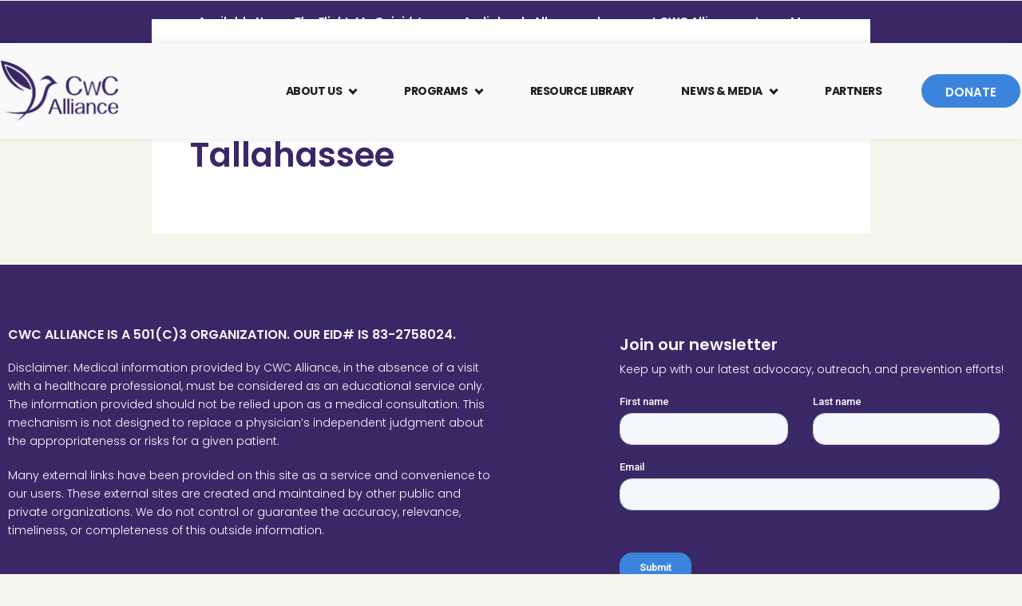

--- FILE ---
content_type: text/html; charset=UTF-8
request_url: https://cwc.ngo/news_media/cammie-wolf-rice-on-nbc-tallahassee/
body_size: 24746
content:
<!DOCTYPE html>
<html lang="en-US">
<head>
	<meta charset="UTF-8">
	<meta name="viewport" content="width=device-width, initial-scale=1.0, viewport-fit=cover" />		<title>Cammie Wolf Rice on NBC Tallahassee &#8211; CWC Alliance</title>
<meta name='robots' content='max-image-preview:large' />
	<style>img:is([sizes="auto" i], [sizes^="auto," i]) { contain-intrinsic-size: 3000px 1500px }</style>
	<link rel='dns-prefetch' href='//js.hs-scripts.com' />
<link rel='dns-prefetch' href='//www.googletagmanager.com' />
<link rel="alternate" type="application/rss+xml" title="CWC Alliance &raquo; Feed" href="https://cwc.ngo/feed/" />
<link rel="alternate" type="application/rss+xml" title="CWC Alliance &raquo; Comments Feed" href="https://cwc.ngo/comments/feed/" />
<script type="text/javascript">
/* <![CDATA[ */
window._wpemojiSettings = {"baseUrl":"https:\/\/s.w.org\/images\/core\/emoji\/16.0.1\/72x72\/","ext":".png","svgUrl":"https:\/\/s.w.org\/images\/core\/emoji\/16.0.1\/svg\/","svgExt":".svg","source":{"concatemoji":"https:\/\/cwc.ngo\/wp-includes\/js\/wp-emoji-release.min.js?ver=6.8.3"}};
/*! This file is auto-generated */
!function(s,n){var o,i,e;function c(e){try{var t={supportTests:e,timestamp:(new Date).valueOf()};sessionStorage.setItem(o,JSON.stringify(t))}catch(e){}}function p(e,t,n){e.clearRect(0,0,e.canvas.width,e.canvas.height),e.fillText(t,0,0);var t=new Uint32Array(e.getImageData(0,0,e.canvas.width,e.canvas.height).data),a=(e.clearRect(0,0,e.canvas.width,e.canvas.height),e.fillText(n,0,0),new Uint32Array(e.getImageData(0,0,e.canvas.width,e.canvas.height).data));return t.every(function(e,t){return e===a[t]})}function u(e,t){e.clearRect(0,0,e.canvas.width,e.canvas.height),e.fillText(t,0,0);for(var n=e.getImageData(16,16,1,1),a=0;a<n.data.length;a++)if(0!==n.data[a])return!1;return!0}function f(e,t,n,a){switch(t){case"flag":return n(e,"\ud83c\udff3\ufe0f\u200d\u26a7\ufe0f","\ud83c\udff3\ufe0f\u200b\u26a7\ufe0f")?!1:!n(e,"\ud83c\udde8\ud83c\uddf6","\ud83c\udde8\u200b\ud83c\uddf6")&&!n(e,"\ud83c\udff4\udb40\udc67\udb40\udc62\udb40\udc65\udb40\udc6e\udb40\udc67\udb40\udc7f","\ud83c\udff4\u200b\udb40\udc67\u200b\udb40\udc62\u200b\udb40\udc65\u200b\udb40\udc6e\u200b\udb40\udc67\u200b\udb40\udc7f");case"emoji":return!a(e,"\ud83e\udedf")}return!1}function g(e,t,n,a){var r="undefined"!=typeof WorkerGlobalScope&&self instanceof WorkerGlobalScope?new OffscreenCanvas(300,150):s.createElement("canvas"),o=r.getContext("2d",{willReadFrequently:!0}),i=(o.textBaseline="top",o.font="600 32px Arial",{});return e.forEach(function(e){i[e]=t(o,e,n,a)}),i}function t(e){var t=s.createElement("script");t.src=e,t.defer=!0,s.head.appendChild(t)}"undefined"!=typeof Promise&&(o="wpEmojiSettingsSupports",i=["flag","emoji"],n.supports={everything:!0,everythingExceptFlag:!0},e=new Promise(function(e){s.addEventListener("DOMContentLoaded",e,{once:!0})}),new Promise(function(t){var n=function(){try{var e=JSON.parse(sessionStorage.getItem(o));if("object"==typeof e&&"number"==typeof e.timestamp&&(new Date).valueOf()<e.timestamp+604800&&"object"==typeof e.supportTests)return e.supportTests}catch(e){}return null}();if(!n){if("undefined"!=typeof Worker&&"undefined"!=typeof OffscreenCanvas&&"undefined"!=typeof URL&&URL.createObjectURL&&"undefined"!=typeof Blob)try{var e="postMessage("+g.toString()+"("+[JSON.stringify(i),f.toString(),p.toString(),u.toString()].join(",")+"));",a=new Blob([e],{type:"text/javascript"}),r=new Worker(URL.createObjectURL(a),{name:"wpTestEmojiSupports"});return void(r.onmessage=function(e){c(n=e.data),r.terminate(),t(n)})}catch(e){}c(n=g(i,f,p,u))}t(n)}).then(function(e){for(var t in e)n.supports[t]=e[t],n.supports.everything=n.supports.everything&&n.supports[t],"flag"!==t&&(n.supports.everythingExceptFlag=n.supports.everythingExceptFlag&&n.supports[t]);n.supports.everythingExceptFlag=n.supports.everythingExceptFlag&&!n.supports.flag,n.DOMReady=!1,n.readyCallback=function(){n.DOMReady=!0}}).then(function(){return e}).then(function(){var e;n.supports.everything||(n.readyCallback(),(e=n.source||{}).concatemoji?t(e.concatemoji):e.wpemoji&&e.twemoji&&(t(e.twemoji),t(e.wpemoji)))}))}((window,document),window._wpemojiSettings);
/* ]]> */
</script>
<link rel='stylesheet' id='font-awesome-css' href='https://cwc.ngo/wp-content/plugins/woocommerce-ajax-filters/berocket/assets/css/font-awesome.min.css?ver=6.8.3' type='text/css' media='all' />
<link rel='stylesheet' id='berocket_aapf_widget-style-css' href='https://cwc.ngo/wp-content/plugins/woocommerce-ajax-filters/assets/frontend/css/fullmain.min.css?ver=1.6.4.1' type='text/css' media='all' />
<link rel='stylesheet' id='sydney-wc-css-css' href='https://cwc.ngo/wp-content/themes/sydney/woocommerce/css/wc.min.css?ver=20220616' type='text/css' media='all' />
<link rel='stylesheet' id='sydney-bootstrap-css' href='https://cwc.ngo/wp-content/themes/sydney/css/bootstrap/bootstrap.min.css?ver=1' type='text/css' media='all' />
<style id='wp-emoji-styles-inline-css' type='text/css'>

	img.wp-smiley, img.emoji {
		display: inline !important;
		border: none !important;
		box-shadow: none !important;
		height: 1em !important;
		width: 1em !important;
		margin: 0 0.07em !important;
		vertical-align: -0.1em !important;
		background: none !important;
		padding: 0 !important;
	}
</style>
<link rel='stylesheet' id='wp-block-library-css' href='https://cwc.ngo/wp-includes/css/dist/block-library/style.min.css?ver=6.8.3' type='text/css' media='all' />
<style id='classic-theme-styles-inline-css' type='text/css'>
/*! This file is auto-generated */
.wp-block-button__link{color:#fff;background-color:#32373c;border-radius:9999px;box-shadow:none;text-decoration:none;padding:calc(.667em + 2px) calc(1.333em + 2px);font-size:1.125em}.wp-block-file__button{background:#32373c;color:#fff;text-decoration:none}
</style>
<link rel='stylesheet' id='wc-blocks-vendors-style-css' href='https://cwc.ngo/wp-content/plugins/woocommerce/packages/woocommerce-blocks/build/wc-blocks-vendors-style.css?ver=10.2.3' type='text/css' media='all' />
<link rel='stylesheet' id='wc-blocks-style-css' href='https://cwc.ngo/wp-content/plugins/woocommerce/packages/woocommerce-blocks/build/wc-blocks-style.css?ver=10.2.3' type='text/css' media='all' />
<link rel='stylesheet' id='search-filter-flatpickr-css' href='https://cwc.ngo/wp-content/plugins/search-filter/assets/css/vendor/flatpickr.min.css?ver=3.1.3' type='text/css' media='all' />
<link rel='stylesheet' id='search-filter-css' href='https://cwc.ngo/wp-content/plugins/search-filter-pro/assets/css/frontend/frontend.css?ver=3.1.3' type='text/css' media='all' />
<style id='global-styles-inline-css' type='text/css'>
:root{--wp--preset--aspect-ratio--square: 1;--wp--preset--aspect-ratio--4-3: 4/3;--wp--preset--aspect-ratio--3-4: 3/4;--wp--preset--aspect-ratio--3-2: 3/2;--wp--preset--aspect-ratio--2-3: 2/3;--wp--preset--aspect-ratio--16-9: 16/9;--wp--preset--aspect-ratio--9-16: 9/16;--wp--preset--color--black: #000000;--wp--preset--color--cyan-bluish-gray: #abb8c3;--wp--preset--color--white: #ffffff;--wp--preset--color--pale-pink: #f78da7;--wp--preset--color--vivid-red: #cf2e2e;--wp--preset--color--luminous-vivid-orange: #ff6900;--wp--preset--color--luminous-vivid-amber: #fcb900;--wp--preset--color--light-green-cyan: #7bdcb5;--wp--preset--color--vivid-green-cyan: #00d084;--wp--preset--color--pale-cyan-blue: #8ed1fc;--wp--preset--color--vivid-cyan-blue: #0693e3;--wp--preset--color--vivid-purple: #9b51e0;--wp--preset--gradient--vivid-cyan-blue-to-vivid-purple: linear-gradient(135deg,rgba(6,147,227,1) 0%,rgb(155,81,224) 100%);--wp--preset--gradient--light-green-cyan-to-vivid-green-cyan: linear-gradient(135deg,rgb(122,220,180) 0%,rgb(0,208,130) 100%);--wp--preset--gradient--luminous-vivid-amber-to-luminous-vivid-orange: linear-gradient(135deg,rgba(252,185,0,1) 0%,rgba(255,105,0,1) 100%);--wp--preset--gradient--luminous-vivid-orange-to-vivid-red: linear-gradient(135deg,rgba(255,105,0,1) 0%,rgb(207,46,46) 100%);--wp--preset--gradient--very-light-gray-to-cyan-bluish-gray: linear-gradient(135deg,rgb(238,238,238) 0%,rgb(169,184,195) 100%);--wp--preset--gradient--cool-to-warm-spectrum: linear-gradient(135deg,rgb(74,234,220) 0%,rgb(151,120,209) 20%,rgb(207,42,186) 40%,rgb(238,44,130) 60%,rgb(251,105,98) 80%,rgb(254,248,76) 100%);--wp--preset--gradient--blush-light-purple: linear-gradient(135deg,rgb(255,206,236) 0%,rgb(152,150,240) 100%);--wp--preset--gradient--blush-bordeaux: linear-gradient(135deg,rgb(254,205,165) 0%,rgb(254,45,45) 50%,rgb(107,0,62) 100%);--wp--preset--gradient--luminous-dusk: linear-gradient(135deg,rgb(255,203,112) 0%,rgb(199,81,192) 50%,rgb(65,88,208) 100%);--wp--preset--gradient--pale-ocean: linear-gradient(135deg,rgb(255,245,203) 0%,rgb(182,227,212) 50%,rgb(51,167,181) 100%);--wp--preset--gradient--electric-grass: linear-gradient(135deg,rgb(202,248,128) 0%,rgb(113,206,126) 100%);--wp--preset--gradient--midnight: linear-gradient(135deg,rgb(2,3,129) 0%,rgb(40,116,252) 100%);--wp--preset--font-size--small: 13px;--wp--preset--font-size--medium: 20px;--wp--preset--font-size--large: 36px;--wp--preset--font-size--x-large: 42px;--wp--preset--spacing--20: 0.44rem;--wp--preset--spacing--30: 0.67rem;--wp--preset--spacing--40: 1rem;--wp--preset--spacing--50: 1.5rem;--wp--preset--spacing--60: 2.25rem;--wp--preset--spacing--70: 3.38rem;--wp--preset--spacing--80: 5.06rem;--wp--preset--shadow--natural: 6px 6px 9px rgba(0, 0, 0, 0.2);--wp--preset--shadow--deep: 12px 12px 50px rgba(0, 0, 0, 0.4);--wp--preset--shadow--sharp: 6px 6px 0px rgba(0, 0, 0, 0.2);--wp--preset--shadow--outlined: 6px 6px 0px -3px rgba(255, 255, 255, 1), 6px 6px rgba(0, 0, 0, 1);--wp--preset--shadow--crisp: 6px 6px 0px rgba(0, 0, 0, 1);}:where(.is-layout-flex){gap: 0.5em;}:where(.is-layout-grid){gap: 0.5em;}body .is-layout-flex{display: flex;}.is-layout-flex{flex-wrap: wrap;align-items: center;}.is-layout-flex > :is(*, div){margin: 0;}body .is-layout-grid{display: grid;}.is-layout-grid > :is(*, div){margin: 0;}:where(.wp-block-columns.is-layout-flex){gap: 2em;}:where(.wp-block-columns.is-layout-grid){gap: 2em;}:where(.wp-block-post-template.is-layout-flex){gap: 1.25em;}:where(.wp-block-post-template.is-layout-grid){gap: 1.25em;}.has-black-color{color: var(--wp--preset--color--black) !important;}.has-cyan-bluish-gray-color{color: var(--wp--preset--color--cyan-bluish-gray) !important;}.has-white-color{color: var(--wp--preset--color--white) !important;}.has-pale-pink-color{color: var(--wp--preset--color--pale-pink) !important;}.has-vivid-red-color{color: var(--wp--preset--color--vivid-red) !important;}.has-luminous-vivid-orange-color{color: var(--wp--preset--color--luminous-vivid-orange) !important;}.has-luminous-vivid-amber-color{color: var(--wp--preset--color--luminous-vivid-amber) !important;}.has-light-green-cyan-color{color: var(--wp--preset--color--light-green-cyan) !important;}.has-vivid-green-cyan-color{color: var(--wp--preset--color--vivid-green-cyan) !important;}.has-pale-cyan-blue-color{color: var(--wp--preset--color--pale-cyan-blue) !important;}.has-vivid-cyan-blue-color{color: var(--wp--preset--color--vivid-cyan-blue) !important;}.has-vivid-purple-color{color: var(--wp--preset--color--vivid-purple) !important;}.has-black-background-color{background-color: var(--wp--preset--color--black) !important;}.has-cyan-bluish-gray-background-color{background-color: var(--wp--preset--color--cyan-bluish-gray) !important;}.has-white-background-color{background-color: var(--wp--preset--color--white) !important;}.has-pale-pink-background-color{background-color: var(--wp--preset--color--pale-pink) !important;}.has-vivid-red-background-color{background-color: var(--wp--preset--color--vivid-red) !important;}.has-luminous-vivid-orange-background-color{background-color: var(--wp--preset--color--luminous-vivid-orange) !important;}.has-luminous-vivid-amber-background-color{background-color: var(--wp--preset--color--luminous-vivid-amber) !important;}.has-light-green-cyan-background-color{background-color: var(--wp--preset--color--light-green-cyan) !important;}.has-vivid-green-cyan-background-color{background-color: var(--wp--preset--color--vivid-green-cyan) !important;}.has-pale-cyan-blue-background-color{background-color: var(--wp--preset--color--pale-cyan-blue) !important;}.has-vivid-cyan-blue-background-color{background-color: var(--wp--preset--color--vivid-cyan-blue) !important;}.has-vivid-purple-background-color{background-color: var(--wp--preset--color--vivid-purple) !important;}.has-black-border-color{border-color: var(--wp--preset--color--black) !important;}.has-cyan-bluish-gray-border-color{border-color: var(--wp--preset--color--cyan-bluish-gray) !important;}.has-white-border-color{border-color: var(--wp--preset--color--white) !important;}.has-pale-pink-border-color{border-color: var(--wp--preset--color--pale-pink) !important;}.has-vivid-red-border-color{border-color: var(--wp--preset--color--vivid-red) !important;}.has-luminous-vivid-orange-border-color{border-color: var(--wp--preset--color--luminous-vivid-orange) !important;}.has-luminous-vivid-amber-border-color{border-color: var(--wp--preset--color--luminous-vivid-amber) !important;}.has-light-green-cyan-border-color{border-color: var(--wp--preset--color--light-green-cyan) !important;}.has-vivid-green-cyan-border-color{border-color: var(--wp--preset--color--vivid-green-cyan) !important;}.has-pale-cyan-blue-border-color{border-color: var(--wp--preset--color--pale-cyan-blue) !important;}.has-vivid-cyan-blue-border-color{border-color: var(--wp--preset--color--vivid-cyan-blue) !important;}.has-vivid-purple-border-color{border-color: var(--wp--preset--color--vivid-purple) !important;}.has-vivid-cyan-blue-to-vivid-purple-gradient-background{background: var(--wp--preset--gradient--vivid-cyan-blue-to-vivid-purple) !important;}.has-light-green-cyan-to-vivid-green-cyan-gradient-background{background: var(--wp--preset--gradient--light-green-cyan-to-vivid-green-cyan) !important;}.has-luminous-vivid-amber-to-luminous-vivid-orange-gradient-background{background: var(--wp--preset--gradient--luminous-vivid-amber-to-luminous-vivid-orange) !important;}.has-luminous-vivid-orange-to-vivid-red-gradient-background{background: var(--wp--preset--gradient--luminous-vivid-orange-to-vivid-red) !important;}.has-very-light-gray-to-cyan-bluish-gray-gradient-background{background: var(--wp--preset--gradient--very-light-gray-to-cyan-bluish-gray) !important;}.has-cool-to-warm-spectrum-gradient-background{background: var(--wp--preset--gradient--cool-to-warm-spectrum) !important;}.has-blush-light-purple-gradient-background{background: var(--wp--preset--gradient--blush-light-purple) !important;}.has-blush-bordeaux-gradient-background{background: var(--wp--preset--gradient--blush-bordeaux) !important;}.has-luminous-dusk-gradient-background{background: var(--wp--preset--gradient--luminous-dusk) !important;}.has-pale-ocean-gradient-background{background: var(--wp--preset--gradient--pale-ocean) !important;}.has-electric-grass-gradient-background{background: var(--wp--preset--gradient--electric-grass) !important;}.has-midnight-gradient-background{background: var(--wp--preset--gradient--midnight) !important;}.has-small-font-size{font-size: var(--wp--preset--font-size--small) !important;}.has-medium-font-size{font-size: var(--wp--preset--font-size--medium) !important;}.has-large-font-size{font-size: var(--wp--preset--font-size--large) !important;}.has-x-large-font-size{font-size: var(--wp--preset--font-size--x-large) !important;}
:where(.wp-block-post-template.is-layout-flex){gap: 1.25em;}:where(.wp-block-post-template.is-layout-grid){gap: 1.25em;}
:where(.wp-block-columns.is-layout-flex){gap: 2em;}:where(.wp-block-columns.is-layout-grid){gap: 2em;}
:root :where(.wp-block-pullquote){font-size: 1.5em;line-height: 1.6;}
</style>
<link rel='stylesheet' id='edsanimate-animo-css-css' href='https://cwc.ngo/wp-content/plugins/animate-it/assets/css/animate-animo.css?ver=6.8.3' type='text/css' media='all' />
<link rel='stylesheet' id='contact-form-7-css' href='https://cwc.ngo/wp-content/plugins/contact-form-7/includes/css/styles.css?ver=5.7.7' type='text/css' media='all' />
<link rel='stylesheet' id='woocommerce-layout-css' href='https://cwc.ngo/wp-content/plugins/woocommerce/assets/css/woocommerce-layout.css?ver=7.8.0' type='text/css' media='all' />
<link rel='stylesheet' id='woocommerce-smallscreen-css' href='https://cwc.ngo/wp-content/plugins/woocommerce/assets/css/woocommerce-smallscreen.css?ver=7.8.0' type='text/css' media='only screen and (max-width: 768px)' />
<style id='woocommerce-inline-inline-css' type='text/css'>
.woocommerce form .form-row .required { visibility: visible; }
</style>
<link rel='stylesheet' id='chld_thm_cfg_parent-css' href='https://cwc.ngo/wp-content/themes/sydney/style.css?ver=6.8.3' type='text/css' media='all' />
<link rel='stylesheet' id='sydney-google-fonts-css' href='https://cwc.ngo/wp-content/fonts/a3328c7d085cd523a16b630ed35c3f1b.css' type='text/css' media='all' />
<link rel='stylesheet' id='sydney-style-css' href='https://cwc.ngo/wp-content/themes/CWC/style.css?ver=20221019' type='text/css' media='all' />
<!--[if lte IE 9]>
<link rel='stylesheet' id='sydney-ie9-css' href='https://cwc.ngo/wp-content/themes/sydney/css/ie9.css?ver=6.8.3' type='text/css' media='all' />
<![endif]-->
<link rel='stylesheet' id='sydney-elementor-css' href='https://cwc.ngo/wp-content/themes/sydney/css/components/elementor.min.css?ver=20220824' type='text/css' media='all' />
<link rel='stylesheet' id='sydney-style-min-css' href='https://cwc.ngo/wp-content/themes/sydney/css/styles.min.css?ver=20221019' type='text/css' media='all' />
<style id='sydney-style-min-inline-css' type='text/css'>
.woocommerce ul.products li.product{text-align:center;}html{scroll-behavior:smooth;}.header-image{background-size:cover;}.header-image{height:300px;}.llms-student-dashboard .llms-button-secondary:hover,.llms-button-action:hover,.read-more-gt,.widget-area .widget_fp_social a,#mainnav ul li a:hover,.sydney_contact_info_widget span,.roll-team .team-content .name,.roll-team .team-item .team-pop .team-social li:hover a,.roll-infomation li.address:before,.roll-infomation li.phone:before,.roll-infomation li.email:before,.roll-testimonials .name,.roll-button.border,.roll-button:hover,.roll-icon-list .icon i,.roll-icon-list .content h3 a:hover,.roll-icon-box.white .content h3 a,.roll-icon-box .icon i,.roll-icon-box .content h3 a:hover,.switcher-container .switcher-icon a:focus,.go-top:hover,.hentry .meta-post a:hover,#mainnav > ul > li > a.active,#mainnav > ul > li > a:hover,button:hover,input[type="button"]:hover,input[type="reset"]:hover,input[type="submit"]:hover,.text-color,.social-menu-widget a,.social-menu-widget a:hover,.archive .team-social li a,a,h1 a,h2 a,h3 a,h4 a,h5 a,h6 a,.classic-alt .meta-post a,.single .hentry .meta-post a,.content-area.modern .hentry .meta-post span:before,.content-area.modern .post-cat{color:#472e80}.llms-student-dashboard .llms-button-secondary,.llms-button-action,.woocommerce #respond input#submit,.woocommerce a.button,.woocommerce button.button,.woocommerce input.button,.project-filter li a.active,.project-filter li a:hover,.preloader .pre-bounce1,.preloader .pre-bounce2,.roll-team .team-item .team-pop,.roll-progress .progress-animate,.roll-socials li a:hover,.roll-project .project-item .project-pop,.roll-project .project-filter li.active,.roll-project .project-filter li:hover,.roll-button.light:hover,.roll-button.border:hover,.roll-button,.roll-icon-box.white .icon,.owl-theme .owl-controls .owl-page.active span,.owl-theme .owl-controls.clickable .owl-page:hover span,.go-top,.bottom .socials li:hover a,.sidebar .widget:before,.blog-pagination ul li.active,.blog-pagination ul li:hover a,.content-area .hentry:after,.text-slider .maintitle:after,.error-wrap #search-submit:hover,#mainnav .sub-menu li:hover > a,#mainnav ul li ul:after,button,input[type="button"],input[type="reset"],input[type="submit"],.panel-grid-cell .widget-title:after,.cart-amount{background-color:#472e80}.llms-student-dashboard .llms-button-secondary,.llms-student-dashboard .llms-button-secondary:hover,.llms-button-action,.llms-button-action:hover,.roll-socials li a:hover,.roll-socials li a,.roll-button.light:hover,.roll-button.border,.roll-button,.roll-icon-list .icon,.roll-icon-box .icon,.owl-theme .owl-controls .owl-page span,.comment .comment-detail,.widget-tags .tag-list a:hover,.blog-pagination ul li,.error-wrap #search-submit:hover,textarea:focus,input[type="text"]:focus,input[type="password"]:focus,input[type="datetime"]:focus,input[type="datetime-local"]:focus,input[type="date"]:focus,input[type="month"]:focus,input[type="time"]:focus,input[type="week"]:focus,input[type="number"]:focus,input[type="email"]:focus,input[type="url"]:focus,input[type="search"]:focus,input[type="tel"]:focus,input[type="color"]:focus,button,input[type="button"],input[type="reset"],input[type="submit"],.archive .team-social li a{border-color:#472e80}.sydney_contact_info_widget span{fill:#472e80;}.go-top:hover svg{stroke:#472e80;}.site-header.float-header{background-color:rgba(0,0,0,0.9);}@media only screen and (max-width:1024px){.site-header{background-color:#000000;}}#mainnav ul li a,#mainnav ul li::before{color:#ffffff}#mainnav .sub-menu li a{color:#ffffff}#mainnav .sub-menu li a{background:#1c1c1c}.text-slider .maintitle,.text-slider .subtitle{color:#ffffff}body{color:}#secondary{background-color:#ffffff}#secondary,#secondary a{color:#737C8C}.btn-menu .sydney-svg-icon{fill:#ffffff}#mainnav ul li a:hover,.main-header #mainnav .menu > li > a:hover{color:#d65050}.overlay{background-color:#000000}.page-wrap{padding-top:83px;}.page-wrap{padding-bottom:100px;}@media only screen and (max-width:1025px){.mobile-slide{display:block;}.slide-item{background-image:none !important;}.header-slider{}.slide-item{height:auto !important;}.slide-inner{min-height:initial;}}.go-top.show{border-radius:2px;bottom:10px;}.go-top.position-right{right:20px;}.go-top.position-left{left:20px;}.go-top{background-color:;}.go-top:hover{background-color:;}.go-top{color:;}.go-top svg{stroke:;}.go-top:hover{color:;}.go-top:hover svg{stroke:;}.go-top .sydney-svg-icon,.go-top .sydney-svg-icon svg{width:16px;height:16px;}.go-top{padding:15px;}.site-info{border-top:0 solid rgba(255,255,255,0.1);}.footer-widgets-grid{gap:30px;}@media (min-width:992px){.footer-widgets-grid{padding-top:95px;padding-bottom:95px;}}@media (min-width:576px) and (max-width:991px){.footer-widgets-grid{padding-top:60px;padding-bottom:60px;}}@media (max-width:575px){.footer-widgets-grid{padding-top:60px;padding-bottom:60px;}}@media (min-width:992px){.sidebar-column .widget .widget-title{font-size:22px;}}@media (min-width:576px) and (max-width:991px){.sidebar-column .widget .widget-title{font-size:22px;}}@media (max-width:575px){.sidebar-column .widget .widget-title{font-size:22px;}}.footer-widgets{background-color:#3a2767;}.sidebar-column .widget .widget-title{color:;}.sidebar-column .widget h1,.sidebar-column .widget h2,.sidebar-column .widget h3,.sidebar-column .widget h4,.sidebar-column .widget h5,.sidebar-column .widget h6{color:;}.sidebar-column .widget{color:#ffffff;}.sidebar-column .widget a{color:#ffffff;}.sidebar-column .widget a:hover{color:;}.site-footer{background-color:#00102E;}.site-info,.site-info a{color:#ffffff;}.site-info .sydney-svg-icon svg{fill:#ffffff;}.site-info{padding-top:20px;padding-bottom:20px;}@media (min-width:992px){button,.roll-button,a.button,.wp-block-button__link,input[type="button"],input[type="reset"],input[type="submit"]{padding-top:12px;padding-bottom:12px;}}@media (min-width:576px) and (max-width:991px){button,.roll-button,a.button,.wp-block-button__link,input[type="button"],input[type="reset"],input[type="submit"]{padding-top:12px;padding-bottom:12px;}}@media (max-width:575px){button,.roll-button,a.button,.wp-block-button__link,input[type="button"],input[type="reset"],input[type="submit"]{padding-top:12px;padding-bottom:12px;}}@media (min-width:992px){button,.roll-button,a.button,.wp-block-button__link,input[type="button"],input[type="reset"],input[type="submit"]{padding-left:35px;padding-right:35px;}}@media (min-width:576px) and (max-width:991px){button,.roll-button,a.button,.wp-block-button__link,input[type="button"],input[type="reset"],input[type="submit"]{padding-left:35px;padding-right:35px;}}@media (max-width:575px){button,.roll-button,a.button,.wp-block-button__link,input[type="button"],input[type="reset"],input[type="submit"]{padding-left:35px;padding-right:35px;}}button,.roll-button,a.button,.wp-block-button__link,input[type="button"],input[type="reset"],input[type="submit"]{border-radius:0;}@media (min-width:992px){button,.roll-button,a.button,.wp-block-button__link,input[type="button"],input[type="reset"],input[type="submit"]{font-size:14px;}}@media (min-width:576px) and (max-width:991px){button,.roll-button,a.button,.wp-block-button__link,input[type="button"],input[type="reset"],input[type="submit"]{font-size:14px;}}@media (max-width:575px){button,.roll-button,a.button,.wp-block-button__link,input[type="button"],input[type="reset"],input[type="submit"]{font-size:14px;}}button,.roll-button,a.button,.wp-block-button__link,input[type="button"],input[type="reset"],input[type="submit"]{text-transform:uppercase;}button,div.wpforms-container-full .wpforms-form input[type=submit],div.wpforms-container-full .wpforms-form button[type=submit],div.wpforms-container-full .wpforms-form .wpforms-page-button,.roll-button,a.button,.wp-block-button__link,input[type="button"],input[type="reset"],input[type="submit"]{background-color:;}button:hover,div.wpforms-container-full .wpforms-form input[type=submit]:hover,div.wpforms-container-full .wpforms-form button[type=submit]:hover,div.wpforms-container-full .wpforms-form .wpforms-page-button:hover,.roll-button:hover,a.button:hover,.wp-block-button__link:hover,input[type="button"]:hover,input[type="reset"]:hover,input[type="submit"]:hover{background-color:;}button,div.wpforms-container-full .wpforms-form input[type=submit],div.wpforms-container-full .wpforms-form button[type=submit],div.wpforms-container-full .wpforms-form .wpforms-page-button,.checkout-button.button,a.button,.wp-block-button__link,input[type="button"],input[type="reset"],input[type="submit"]{color:;}button:hover,div.wpforms-container-full .wpforms-form input[type=submit]:hover,div.wpforms-container-full .wpforms-form button[type=submit]:hover,div.wpforms-container-full .wpforms-form .wpforms-page-button:hover,.roll-button:hover,a.button:hover,.wp-block-button__link:hover,input[type="button"]:hover,input[type="reset"]:hover,input[type="submit"]:hover{color:;}.is-style-outline .wp-block-button__link,div.wpforms-container-full .wpforms-form input[type=submit],div.wpforms-container-full .wpforms-form button[type=submit],div.wpforms-container-full .wpforms-form .wpforms-page-button,.roll-button,.wp-block-button__link.is-style-outline,button,a.button,.wp-block-button__link,input[type="button"],input[type="reset"],input[type="submit"]{border-color:;}button:hover,div.wpforms-container-full .wpforms-form input[type=submit]:hover,div.wpforms-container-full .wpforms-form button[type=submit]:hover,div.wpforms-container-full .wpforms-form .wpforms-page-button:hover,.roll-button:hover,a.button:hover,.wp-block-button__link:hover,input[type="button"]:hover,input[type="reset"]:hover,input[type="submit"]:hover{border-color:;}.posts-layout .list-image{width:30%;}.posts-layout .list-content{width:70%;}.content-area:not(.layout4):not(.layout6) .posts-layout .entry-thumb{margin:0 0 24px 0;}.layout4 .entry-thumb,.layout6 .entry-thumb{margin:0 24px 0 0;}.layout6 article:nth-of-type(even) .list-image .entry-thumb{margin:0 0 0 24px;}.posts-layout .entry-header{margin-bottom:24px;}.posts-layout .entry-meta.below-excerpt{margin:15px 0 0;}.posts-layout .entry-meta.above-title{margin:0 0 15px;}.single .entry-header .entry-title{color:;}.single .entry-header .entry-meta,.single .entry-header .entry-meta a{color:;}@media (min-width:992px){.single .entry-meta{font-size:12px;}}@media (min-width:576px) and (max-width:991px){.single .entry-meta{font-size:12px;}}@media (max-width:575px){.single .entry-meta{font-size:12px;}}@media (min-width:992px){.single .entry-header .entry-title{font-size:48px;}}@media (min-width:576px) and (max-width:991px){.single .entry-header .entry-title{font-size:32px;}}@media (max-width:575px){.single .entry-header .entry-title{font-size:32px;}}.posts-layout .entry-post{color:#233452;}.posts-layout .entry-title a{color:#00102E;}.posts-layout .author,.posts-layout .entry-meta a{color:#737C8C;}@media (min-width:992px){.posts-layout .entry-post{font-size:16px;}}@media (min-width:576px) and (max-width:991px){.posts-layout .entry-post{font-size:16px;}}@media (max-width:575px){.posts-layout .entry-post{font-size:16px;}}@media (min-width:992px){.posts-layout .entry-meta{font-size:12px;}}@media (min-width:576px) and (max-width:991px){.posts-layout .entry-meta{font-size:12px;}}@media (max-width:575px){.posts-layout .entry-meta{font-size:12px;}}@media (min-width:992px){.posts-layout .entry-title{font-size:32px;}}@media (min-width:576px) and (max-width:991px){.posts-layout .entry-title{font-size:32px;}}@media (max-width:575px){.posts-layout .entry-title{font-size:32px;}}.single .entry-header{margin-bottom:40px;}.single .entry-thumb{margin-bottom:40px;}.single .entry-meta-above{margin-bottom:24px;}.single .entry-meta-below{margin-top:24px;}@media (min-width:992px){.custom-logo-link img{max-width:70px;}}@media (min-width:576px) and (max-width:991px){.custom-logo-link img{max-width:100px;}}@media (max-width:575px){.custom-logo-link img{max-width:100px;}}.main-header,.bottom-header-row{border-bottom:0 solid rgba(255,255,255,0.1);}.header_layout_3,.header_layout_4,.header_layout_5{border-bottom:1px solid rgba(255,255,255,0.1);}.main-header,.header-search-form{background-color:;}.main-header.sticky-active{background-color:;}.main-header .site-title a,.main-header .site-description,.main-header #mainnav .menu > li > a,#mainnav .nav-menu > li > a,.main-header .header-contact a{color:;}.main-header .sydney-svg-icon svg,.main-header .dropdown-symbol .sydney-svg-icon svg{fill:;}.sticky-active .main-header .site-title a,.sticky-active .main-header .site-description,.sticky-active .main-header #mainnav .menu > li > a,.sticky-active .main-header .header-contact a,.sticky-active .main-header .logout-link,.sticky-active .main-header .html-item,.sticky-active .main-header .sydney-login-toggle{color:;}.sticky-active .main-header .sydney-svg-icon svg,.sticky-active .main-header .dropdown-symbol .sydney-svg-icon svg{fill:;}.bottom-header-row{background-color:;}.bottom-header-row,.bottom-header-row .header-contact a,.bottom-header-row #mainnav .menu > li > a{color:;}.bottom-header-row #mainnav .menu > li > a:hover{color:;}.bottom-header-row .header-item svg,.dropdown-symbol .sydney-svg-icon svg{fill:;}.main-header .main-header-inner,.main-header .top-header-row{padding-top:15px;padding-bottom:15px;}.bottom-header-inner{padding-top:15px;padding-bottom:15px;}.bottom-header-row #mainnav ul ul li,.main-header #mainnav ul ul li{background-color:;}.bottom-header-row #mainnav ul ul li a,.bottom-header-row #mainnav ul ul li:hover a,.main-header #mainnav ul ul li:hover a,.main-header #mainnav ul ul li a{color:;}.bottom-header-row #mainnav ul ul li svg,.main-header #mainnav ul ul li svg{fill:;}.main-header-cart .count-number{color:;}.main-header-cart .widget_shopping_cart .widgettitle:after,.main-header-cart .widget_shopping_cart .woocommerce-mini-cart__buttons:before{background-color:rgba(33,33,33,0.9);}.sydney-offcanvas-menu .mainnav ul li{text-align:left;}.sydney-offcanvas-menu .mainnav a{padding:10px 0;}#masthead-mobile{background-color:;}#masthead-mobile .site-description,#masthead-mobile a:not(.button){color:;}#masthead-mobile svg{fill:;}.mobile-header{padding-top:15px;padding-bottom:15px;}.sydney-offcanvas-menu{background-color:;}.sydney-offcanvas-menu,.sydney-offcanvas-menu #mainnav a:not(.button),.sydney-offcanvas-menu a:not(.button){color:;}.sydney-offcanvas-menu svg,.sydney-offcanvas-menu .dropdown-symbol .sydney-svg-icon svg{fill:;}@media (min-width:992px){.site-logo{max-height:70px;}}@media (min-width:576px) and (max-width:991px){.site-logo{max-height:100px;}}@media (max-width:575px){.site-logo{max-height:100px;}}.site-title a,.site-title a:visited,.main-header .site-title a,.main-header .site-title a:visited{color:}.site-description,.main-header .site-description{color:}@media (min-width:992px){.site-title{font-size:32px;}}@media (min-width:576px) and (max-width:991px){.site-title{font-size:24px;}}@media (max-width:575px){.site-title{font-size:20px;}}@media (min-width:992px){.site-description{font-size:16px;}}@media (min-width:576px) and (max-width:991px){.site-description{font-size:16px;}}@media (max-width:575px){.site-description{font-size:16px;}}h1,h2,h3,h4,h5,h6,.site-title{font-family:Poppins,sans-serif;font-weight:regular;}h1,h2,h3,h4,h5,h6,.site-title{text-decoration:;text-transform:;font-style:;line-height:1.2;letter-spacing:px;}@media (min-width:992px){h1:not(.site-title){font-size:52px;}}@media (min-width:576px) and (max-width:991px){h1:not(.site-title){font-size:42px;}}@media (max-width:575px){h1:not(.site-title){font-size:32px;}}@media (min-width:992px){h2{font-size:42px;}}@media (min-width:576px) and (max-width:991px){h2{font-size:32px;}}@media (max-width:575px){h2{font-size:24px;}}@media (min-width:992px){h3{font-size:32px;}}@media (min-width:576px) and (max-width:991px){h3{font-size:24px;}}@media (max-width:575px){h3{font-size:20px;}}@media (min-width:992px){h4{font-size:24px;}}@media (min-width:576px) and (max-width:991px){h4{font-size:18px;}}@media (max-width:575px){h4{font-size:16px;}}@media (min-width:992px){h5{font-size:20px;}}@media (min-width:576px) and (max-width:991px){h5{font-size:16px;}}@media (max-width:575px){h5{font-size:16px;}}@media (min-width:992px){h6{font-size:18px;}}@media (min-width:576px) and (max-width:991px){h6{font-size:16px;}}@media (max-width:575px){h6{font-size:16px;}}p,.posts-layout .entry-post{text-decoration:}body,.posts-layout .entry-post{text-transform:;font-style:;line-height:1.68;letter-spacing:px;}@media (min-width:992px){body{font-size:16px;}}@media (min-width:576px) and (max-width:991px){body{font-size:16px;}}@media (max-width:575px){body{font-size:16px;}}@media (min-width:992px){.woocommerce div.product .product-gallery-summary .entry-title{font-size:32px;}}@media (min-width:576px) and (max-width:991px){.woocommerce div.product .product-gallery-summary .entry-title{font-size:32px;}}@media (max-width:575px){.woocommerce div.product .product-gallery-summary .entry-title{font-size:32px;}}@media (min-width:992px){.woocommerce div.product .product-gallery-summary .price .amount{font-size:24px;}}@media (min-width:576px) and (max-width:991px){.woocommerce div.product .product-gallery-summary .price .amount{font-size:24px;}}@media (max-width:575px){.woocommerce div.product .product-gallery-summary .price .amount{font-size:24px;}}.woocommerce ul.products li.product .col-md-7 > *,.woocommerce ul.products li.product .col-md-8 > *,.woocommerce ul.products li.product > *{margin-bottom:12px;}.wc-block-grid__product-onsale,span.onsale{border-radius:0;top:20px!important;left:20px!important;}.wc-block-grid__product-onsale,.products span.onsale{left:auto!important;right:20px;}.wc-block-grid__product-onsale,span.onsale{color:;}.wc-block-grid__product-onsale,span.onsale{background-color:;}ul.wc-block-grid__products li.wc-block-grid__product .wc-block-grid__product-title,ul.wc-block-grid__products li.wc-block-grid__product .woocommerce-loop-product__title,ul.wc-block-grid__products li.product .wc-block-grid__product-title,ul.wc-block-grid__products li.product .woocommerce-loop-product__title,ul.products li.wc-block-grid__product .wc-block-grid__product-title,ul.products li.wc-block-grid__product .woocommerce-loop-product__title,ul.products li.product .wc-block-grid__product-title,ul.products li.product .woocommerce-loop-product__title,ul.products li.product .woocommerce-loop-category__title,.woocommerce-loop-product__title .botiga-wc-loop-product__title{color:;}a.wc-forward:not(.checkout-button){color:;}a.wc-forward:not(.checkout-button):hover{color:;}.woocommerce-pagination li .page-numbers:hover{color:;}.woocommerce-sorting-wrapper{border-color:rgba(33,33,33,0.9);}ul.products li.product-category .woocommerce-loop-category__title{text-align:center;}ul.products li.product-category > a,ul.products li.product-category > a > img{border-radius:0;}.entry-content a:not(.button){color:;}.entry-content a:not(.button):hover{color:;}h1{color:;}h2{color:;}h3{color:;}h4{color:;}h5{color:;}h6{color:;}div.wpforms-container-full .wpforms-form input[type=date],div.wpforms-container-full .wpforms-form input[type=datetime],div.wpforms-container-full .wpforms-form input[type=datetime-local],div.wpforms-container-full .wpforms-form input[type=email],div.wpforms-container-full .wpforms-form input[type=month],div.wpforms-container-full .wpforms-form input[type=number],div.wpforms-container-full .wpforms-form input[type=password],div.wpforms-container-full .wpforms-form input[type=range],div.wpforms-container-full .wpforms-form input[type=search],div.wpforms-container-full .wpforms-form input[type=tel],div.wpforms-container-full .wpforms-form input[type=text],div.wpforms-container-full .wpforms-form input[type=time],div.wpforms-container-full .wpforms-form input[type=url],div.wpforms-container-full .wpforms-form input[type=week],div.wpforms-container-full .wpforms-form select,div.wpforms-container-full .wpforms-form textarea,input[type="text"],input[type="email"],input[type="url"],input[type="password"],input[type="search"],input[type="number"],input[type="tel"],input[type="range"],input[type="date"],input[type="month"],input[type="week"],input[type="time"],input[type="datetime"],input[type="datetime-local"],input[type="color"],textarea,select,.woocommerce .select2-container .select2-selection--single,.woocommerce-page .select2-container .select2-selection--single,input[type="text"]:focus,input[type="email"]:focus,input[type="url"]:focus,input[type="password"]:focus,input[type="search"]:focus,input[type="number"]:focus,input[type="tel"]:focus,input[type="range"]:focus,input[type="date"]:focus,input[type="month"]:focus,input[type="week"]:focus,input[type="time"]:focus,input[type="datetime"]:focus,input[type="datetime-local"]:focus,input[type="color"]:focus,textarea:focus,select:focus,.woocommerce .select2-container .select2-selection--single:focus,.woocommerce-page .select2-container .select2-selection--single:focus,.select2-container--default .select2-selection--single .select2-selection__rendered,.wp-block-search .wp-block-search__input,.wp-block-search .wp-block-search__input:focus{color:;}div.wpforms-container-full .wpforms-form input[type=date],div.wpforms-container-full .wpforms-form input[type=datetime],div.wpforms-container-full .wpforms-form input[type=datetime-local],div.wpforms-container-full .wpforms-form input[type=email],div.wpforms-container-full .wpforms-form input[type=month],div.wpforms-container-full .wpforms-form input[type=number],div.wpforms-container-full .wpforms-form input[type=password],div.wpforms-container-full .wpforms-form input[type=range],div.wpforms-container-full .wpforms-form input[type=search],div.wpforms-container-full .wpforms-form input[type=tel],div.wpforms-container-full .wpforms-form input[type=text],div.wpforms-container-full .wpforms-form input[type=time],div.wpforms-container-full .wpforms-form input[type=url],div.wpforms-container-full .wpforms-form input[type=week],div.wpforms-container-full .wpforms-form select,div.wpforms-container-full .wpforms-form textarea,input[type="text"],input[type="email"],input[type="url"],input[type="password"],input[type="search"],input[type="number"],input[type="tel"],input[type="range"],input[type="date"],input[type="month"],input[type="week"],input[type="time"],input[type="datetime"],input[type="datetime-local"],input[type="color"],textarea,select,.woocommerce .select2-container .select2-selection--single,.woocommerce-page .select2-container .select2-selection--single,.woocommerce-cart .woocommerce-cart-form .actions .coupon input[type="text"]{background-color:;}div.wpforms-container-full .wpforms-form input[type=date],div.wpforms-container-full .wpforms-form input[type=datetime],div.wpforms-container-full .wpforms-form input[type=datetime-local],div.wpforms-container-full .wpforms-form input[type=email],div.wpforms-container-full .wpforms-form input[type=month],div.wpforms-container-full .wpforms-form input[type=number],div.wpforms-container-full .wpforms-form input[type=password],div.wpforms-container-full .wpforms-form input[type=range],div.wpforms-container-full .wpforms-form input[type=search],div.wpforms-container-full .wpforms-form input[type=tel],div.wpforms-container-full .wpforms-form input[type=text],div.wpforms-container-full .wpforms-form input[type=time],div.wpforms-container-full .wpforms-form input[type=url],div.wpforms-container-full .wpforms-form input[type=week],div.wpforms-container-full .wpforms-form select,div.wpforms-container-full .wpforms-form textarea,input[type="text"],input[type="email"],input[type="url"],input[type="password"],input[type="search"],input[type="number"],input[type="tel"],input[type="range"],input[type="date"],input[type="month"],input[type="week"],input[type="time"],input[type="datetime"],input[type="datetime-local"],input[type="color"],textarea,select,.woocommerce .select2-container .select2-selection--single,.woocommerce-page .select2-container .select2-selection--single,.woocommerce-account fieldset,.woocommerce-account .woocommerce-form-login,.woocommerce-account .woocommerce-form-register,.woocommerce-cart .woocommerce-cart-form .actions .coupon input[type="text"],.wp-block-search .wp-block-search__input{border-color:;}input::placeholder{color:;opacity:1;}input:-ms-input-placeholder{color:;}input::-ms-input-placeholder{color:;}
</style>
<link rel='stylesheet' id='elementor-frontend-css' href='https://cwc.ngo/wp-content/plugins/elementor/assets/css/frontend.min.css?ver=3.25.7' type='text/css' media='all' />
<link rel='stylesheet' id='widget-text-editor-css' href='https://cwc.ngo/wp-content/plugins/elementor/assets/css/widget-text-editor.min.css?ver=3.25.7' type='text/css' media='all' />
<link rel='stylesheet' id='widget-image-css' href='https://cwc.ngo/wp-content/plugins/elementor/assets/css/widget-image.min.css?ver=3.25.7' type='text/css' media='all' />
<link rel='stylesheet' id='widget-nav-menu-css' href='https://cwc.ngo/wp-content/plugins/elementor-pro/assets/css/widget-nav-menu.min.css?ver=3.25.3' type='text/css' media='all' />
<link rel='stylesheet' id='widget-heading-css' href='https://cwc.ngo/wp-content/plugins/elementor/assets/css/widget-heading.min.css?ver=3.25.7' type='text/css' media='all' />
<link rel='stylesheet' id='widget-spacer-css' href='https://cwc.ngo/wp-content/plugins/elementor/assets/css/widget-spacer.min.css?ver=3.25.7' type='text/css' media='all' />
<link rel='stylesheet' id='widget-social-icons-css' href='https://cwc.ngo/wp-content/plugins/elementor/assets/css/widget-social-icons.min.css?ver=3.25.7' type='text/css' media='all' />
<link rel='stylesheet' id='e-apple-webkit-css' href='https://cwc.ngo/wp-content/plugins/elementor/assets/css/conditionals/apple-webkit.min.css?ver=3.25.7' type='text/css' media='all' />
<link rel='stylesheet' id='elementor-icons-css' href='https://cwc.ngo/wp-content/plugins/elementor/assets/lib/eicons/css/elementor-icons.min.css?ver=5.32.0' type='text/css' media='all' />
<link rel='stylesheet' id='swiper-css' href='https://cwc.ngo/wp-content/plugins/elementor/assets/lib/swiper/v8/css/swiper.min.css?ver=8.4.5' type='text/css' media='all' />
<link rel='stylesheet' id='e-swiper-css' href='https://cwc.ngo/wp-content/plugins/elementor/assets/css/conditionals/e-swiper.min.css?ver=3.25.7' type='text/css' media='all' />
<link rel='stylesheet' id='elementor-post-8-css' href='https://cwc.ngo/wp-content/uploads/elementor/css/post-8.css?ver=1740602449' type='text/css' media='all' />
<link rel='stylesheet' id='stratum-widgets-style-css' href='https://cwc.ngo/wp-content/plugins/stratum/assets/css/style.min.css?ver=1.3.15' type='text/css' media='all' />
<link rel='stylesheet' id='e-popup-style-css' href='https://cwc.ngo/wp-content/plugins/elementor-pro/assets/css/conditionals/popup.min.css?ver=3.25.3' type='text/css' media='all' />
<link rel='stylesheet' id='font-awesome-5-all-css' href='https://cwc.ngo/wp-content/plugins/elementor/assets/lib/font-awesome/css/all.min.css?ver=3.25.7' type='text/css' media='all' />
<link rel='stylesheet' id='font-awesome-4-shim-css' href='https://cwc.ngo/wp-content/plugins/elementor/assets/lib/font-awesome/css/v4-shims.min.css?ver=3.25.7' type='text/css' media='all' />
<link rel='stylesheet' id='elementor-post-6648-css' href='https://cwc.ngo/wp-content/uploads/elementor/css/post-6648.css?ver=1767802235' type='text/css' media='all' />
<link rel='stylesheet' id='elementor-post-6645-css' href='https://cwc.ngo/wp-content/uploads/elementor/css/post-6645.css?ver=1753131464' type='text/css' media='all' />
<link rel='stylesheet' id='dashicons-css' href='https://cwc.ngo/wp-includes/css/dashicons.min.css?ver=6.8.3' type='text/css' media='all' />
<link rel='stylesheet' id='search-filter-ugc-styles-css' href='https://cwc.ngo/wp-content/uploads/search-filter/style.css?ver=59' type='text/css' media='all' />
<link rel='stylesheet' id='google-fonts-1-css' href='https://fonts.googleapis.com/css?family=Roboto%3A100%2C100italic%2C200%2C200italic%2C300%2C300italic%2C400%2C400italic%2C500%2C500italic%2C600%2C600italic%2C700%2C700italic%2C800%2C800italic%2C900%2C900italic%7CRoboto+Slab%3A100%2C100italic%2C200%2C200italic%2C300%2C300italic%2C400%2C400italic%2C500%2C500italic%2C600%2C600italic%2C700%2C700italic%2C800%2C800italic%2C900%2C900italic%7CPoppins%3A100%2C100italic%2C200%2C200italic%2C300%2C300italic%2C400%2C400italic%2C500%2C500italic%2C600%2C600italic%2C700%2C700italic%2C800%2C800italic%2C900%2C900italic&#038;display=auto&#038;ver=6.8.3' type='text/css' media='all' />
<link rel='stylesheet' id='elementor-icons-shared-0-css' href='https://cwc.ngo/wp-content/plugins/elementor/assets/lib/font-awesome/css/fontawesome.min.css?ver=5.15.3' type='text/css' media='all' />
<link rel='stylesheet' id='elementor-icons-fa-solid-css' href='https://cwc.ngo/wp-content/plugins/elementor/assets/lib/font-awesome/css/solid.min.css?ver=5.15.3' type='text/css' media='all' />
<link rel='stylesheet' id='elementor-icons-fa-brands-css' href='https://cwc.ngo/wp-content/plugins/elementor/assets/lib/font-awesome/css/brands.min.css?ver=5.15.3' type='text/css' media='all' />
<link rel="preconnect" href="https://fonts.gstatic.com/" crossorigin><script type="text/javascript">
		if ( ! Object.hasOwn( window, 'searchAndFilter' ) ) {
			window.searchAndFilter = {};
		}
		</script><script type="text/javascript" src="https://cwc.ngo/wp-includes/js/jquery/jquery.min.js?ver=3.7.1" id="jquery-core-js"></script>
<script type="text/javascript" src="https://cwc.ngo/wp-includes/js/jquery/jquery-migrate.min.js?ver=3.4.1" id="jquery-migrate-js"></script>
<script type="text/javascript" src="https://cwc.ngo/wp-content/plugins/elementor/assets/lib/font-awesome/js/v4-shims.min.js?ver=3.25.7" id="font-awesome-4-shim-js"></script>
<script type="text/javascript" src="https://cwc.ngo/wp-content/plugins/search-filter/assets/js/vendor/flatpickr.min.js?ver=3.1.3" id="search-filter-flatpickr-js"></script>
<script type="text/javascript" id="search-filter-js-before">
/* <![CDATA[ */
window.searchAndFilter.frontend = {"fields":{},"queries":{},"library":{"fields":{},"components":{}},"restNonce":"880782c0c1","homeUrl":"https:\/\/cwc.ngo","isPro":true,"suggestionsNonce":"670ab327a2"};
/* ]]> */
</script>
<script type="text/javascript" src="https://cwc.ngo/wp-content/plugins/search-filter-pro/assets/js/frontend/frontend.js?ver=3.1.3" id="search-filter-js"></script>

<!-- Google tag (gtag.js) snippet added by Site Kit -->
<!-- Google Analytics snippet added by Site Kit -->
<script type="text/javascript" src="https://www.googletagmanager.com/gtag/js?id=GT-55KDXKGM" id="google_gtagjs-js" async></script>
<script type="text/javascript" id="google_gtagjs-js-after">
/* <![CDATA[ */
window.dataLayer = window.dataLayer || [];function gtag(){dataLayer.push(arguments);}
gtag("set","linker",{"domains":["cwc.ngo"]});
gtag("js", new Date());
gtag("set", "developer_id.dZTNiMT", true);
gtag("config", "GT-55KDXKGM", {"googlesitekit_post_type":"news_media"});
 window._googlesitekit = window._googlesitekit || {}; window._googlesitekit.throttledEvents = []; window._googlesitekit.gtagEvent = (name, data) => { var key = JSON.stringify( { name, data } ); if ( !! window._googlesitekit.throttledEvents[ key ] ) { return; } window._googlesitekit.throttledEvents[ key ] = true; setTimeout( () => { delete window._googlesitekit.throttledEvents[ key ]; }, 5 ); gtag( "event", name, { ...data, event_source: "site-kit" } ); }; 
/* ]]> */
</script>
<link rel="https://api.w.org/" href="https://cwc.ngo/wp-json/" /><link rel="alternate" title="JSON" type="application/json" href="https://cwc.ngo/wp-json/wp/v2/news_media/5730" /><link rel="EditURI" type="application/rsd+xml" title="RSD" href="https://cwc.ngo/xmlrpc.php?rsd" />
<link rel="canonical" href="https://cwc.ngo/news_media/cammie-wolf-rice-on-nbc-tallahassee/" />
<link rel='shortlink' href='https://cwc.ngo/?p=5730' />
<meta name="generator" content="Site Kit by Google 1.163.0" /><script>
	/* ADD DONATE BUTTON ON MOBILE MENU*/
document.addEventListener('DOMContentLoaded', ()=> {
    const donateBtn = document.querySelector('.donate-btn')
    const clonedDonatedBtn = donateBtn.cloneNode(true)
    const navbarMenuList = document.querySelector('.elementor-nav-menu--dropdown .elementor-nav-menu')

    if (!donateBtn && !navbarMenuList) return
    const listItem = document.createElement("li")
    clonedDonatedBtn.classList.remove("elementor-hidden-tablet","elementor-hidden-mobile")
    listItem.appendChild(clonedDonatedBtn)
    navbarMenuList.appendChild(listItem)
})
</script>			<!-- DO NOT COPY THIS SNIPPET! Start of Page Analytics Tracking for HubSpot WordPress plugin v11.1.82-->
			<script class="hsq-set-content-id" data-content-id="blog-post">
				var _hsq = _hsq || [];
				_hsq.push(["setContentType", "blog-post"]);
			</script>
			<!-- DO NOT COPY THIS SNIPPET! End of Page Analytics Tracking for HubSpot WordPress plugin -->
			<style></style>
		<script>
		(function(h,o,t,j,a,r){
			h.hj=h.hj||function(){(h.hj.q=h.hj.q||[]).push(arguments)};
			h._hjSettings={hjid:3646823,hjsv:5};
			a=o.getElementsByTagName('head')[0];
			r=o.createElement('script');r.async=1;
			r.src=t+h._hjSettings.hjid+j+h._hjSettings.hjsv;
			a.appendChild(r);
		})(window,document,'//static.hotjar.com/c/hotjar-','.js?sv=');
		</script>
			<noscript><style>.woocommerce-product-gallery{ opacity: 1 !important; }</style></noscript>
	<meta name="generator" content="Elementor 3.25.7; features: additional_custom_breakpoints, e_optimized_control_loading; settings: css_print_method-external, google_font-enabled, font_display-auto">
			<script  type="text/javascript">
				!function(f,b,e,v,n,t,s){if(f.fbq)return;n=f.fbq=function(){n.callMethod?
					n.callMethod.apply(n,arguments):n.queue.push(arguments)};if(!f._fbq)f._fbq=n;
					n.push=n;n.loaded=!0;n.version='2.0';n.queue=[];t=b.createElement(e);t.async=!0;
					t.src=v;s=b.getElementsByTagName(e)[0];s.parentNode.insertBefore(t,s)}(window,
					document,'script','https://connect.facebook.net/en_US/fbevents.js');
			</script>
			<!-- WooCommerce Facebook Integration Begin -->
			<script  type="text/javascript">

				fbq('init', '505305757678037', {}, {
    "agent": "woocommerce-7.8.0-3.0.25"
});

				fbq( 'track', 'PageView', {
    "source": "woocommerce",
    "version": "7.8.0",
    "pluginVersion": "3.0.25"
} );

				document.addEventListener( 'DOMContentLoaded', function() {
					jQuery && jQuery( function( $ ) {
						// Insert placeholder for events injected when a product is added to the cart through AJAX.
						$( document.body ).append( '<div class=\"wc-facebook-pixel-event-placeholder\"></div>' );
					} );
				}, false );

			</script>
			<!-- WooCommerce Facebook Integration End -->
						<style>
				.e-con.e-parent:nth-of-type(n+4):not(.e-lazyloaded):not(.e-no-lazyload),
				.e-con.e-parent:nth-of-type(n+4):not(.e-lazyloaded):not(.e-no-lazyload) * {
					background-image: none !important;
				}
				@media screen and (max-height: 1024px) {
					.e-con.e-parent:nth-of-type(n+3):not(.e-lazyloaded):not(.e-no-lazyload),
					.e-con.e-parent:nth-of-type(n+3):not(.e-lazyloaded):not(.e-no-lazyload) * {
						background-image: none !important;
					}
				}
				@media screen and (max-height: 640px) {
					.e-con.e-parent:nth-of-type(n+2):not(.e-lazyloaded):not(.e-no-lazyload),
					.e-con.e-parent:nth-of-type(n+2):not(.e-lazyloaded):not(.e-no-lazyload) * {
						background-image: none !important;
					}
				}
			</style>
				<style type="text/css">
		.header-image {
			background-image: url(https://cwc.ngo/wp-content/uploads/2022/06/singleNews.jpg);
			display: block;
		}
		@media only screen and (max-width: 1024px) {
			.header-inner {
				display: block;
			}
			.header-image {
				background-image: none;
				height: auto !important;
			}		
		}
	</style>
	<!-- Google tag (gtag.js) -->
<script async src="https://www.googletagmanager.com/gtag/js?id=G-TF8W8RNM91"></script>
<script>
  window.dataLayer = window.dataLayer || [];
  function gtag(){dataLayer.push(arguments);}
  gtag('js', new Date());

  gtag('config', 'G-TF8W8RNM91');
</script><!-- Google Tag Manager -->
<script>(function(w,d,s,l,i){w[l]=w[l]||[];w[l].push({'gtm.start':
new Date().getTime(),event:'gtm.js'});var f=d.getElementsByTagName(s)[0],
j=d.createElement(s),dl=l!='dataLayer'?'&l='+l:'';j.async=true;j.src=
'https://www.googletagmanager.com/gtm.js?id='+i+dl;f.parentNode.insertBefore(j,f);
})(window,document,'script','dataLayer','GTM-NDZD9Z83');</script>
<!-- End Google Tag Manager --><link rel="icon" href="https://cwc.ngo/wp-content/uploads/2023/11/cropped-CWC-Icon-1-32x32.png" sizes="32x32" />
<link rel="icon" href="https://cwc.ngo/wp-content/uploads/2023/11/cropped-CWC-Icon-1-192x192.png" sizes="192x192" />
<link rel="apple-touch-icon" href="https://cwc.ngo/wp-content/uploads/2023/11/cropped-CWC-Icon-1-180x180.png" />
<meta name="msapplication-TileImage" content="https://cwc.ngo/wp-content/uploads/2023/11/cropped-CWC-Icon-1-270x270.png" />
		<style type="text/css" id="wp-custom-css">
			
.bannerBtn a{width:175px !Important;}

.desktop_border:first-child {
    border: 0;
}


.desktop_border:last-child {
    border-right: 0;
}
.disclaimer {
    background: #f6f6ed;
    padding: 35px 0;
    color: #46317e;
    box-shadow: 2px 0px 6px #FEDD0A;
    margin-top: 2px;
}

.bigfont h1.elementor-heading-title.elementor-size-default {
    font-size: 150px;
    color: #46317e;
    font-weight: 500 !IMPORTANT;
}

.bigfont2 h1.elementor-heading-title.elementor-size-default {
    font-size: 100px;
    color: #46317e;
    font-weight: 500 !IMPORTANT;
}
@media(max-width:767px){
    .bigfont h1.elementor-heading-title.elementor-size-default {
    font-size: 35px;
    color: #46317e;
    font-weight: 500 !IMPORTANT;
}
        .bigfont2 h1.elementor-heading-title.elementor-size-default {
    font-size: 35px;
    color: #46317e;
    font-weight: 500 !IMPORTANT;
}
}
 
.faqs .elementor-accordion-item {
    border: 0 !important;   
   margin: 10px;
    border-bottom: 1px solid #46317e !IMPORTANT;
     
}

.faqs .elementor-accordion .elementor-tab-title {
    /*padding: 0px !IMPORTANT;*/
    /*margin: 15px 0 !Important;*/
    padding-left:0 !IMportant;
    margin-left:0 !important;
}
.faqs .elementor-accordion .elementor-tab-content {
   /* padding: 10px !Important;*/
    border-top: 0px solid #46317e !Important; 
    padding-left:0 !IMportant;
        margin-left:0 !important;

}
.faqs span.elementor-accordion-icon.elementor-accordion-icon-right {
    display: none !IMPORTANT;
}
.faqs .elementor-accordion .elementor-tab-title:after {
    content: "";
    width: 40px;
    height: 18px;
    position: absolute;
    background: url('https://cwc.ngo/wp-content/uploads/2022/07/Group-361.png');
    margin-top: 16px;
    background-size: contain !IMPORTANT;
    background-position: center  !IMPORTANT;
    background-repeat: no-repeat;
}
.faqs .elementor-accordion .elementor-tab-title.elementor-active:after {
    opacity: 0;
}
.main-header #mainnav li.menuBtn {
    background: #3B84DD !IMPORTANT;
    padding: 10px 35px;
    border-radius: 30px;
    margin-top: -3px;
    height: 57px;
    color: #f9f9f9;
}
.fullW img.attachment-full.size-full {
    width: 100%;
}
.linkGreen a {
    color: #FEDD0A;
}

.title_holder {
    text-align: center;
    font-weight: bold;
    color: #46317e;
    letter-spacing: 1px;
    margin-bottom: 10px;
}
.single_video {
    margin-top: 25px;
}

.single-news_media .content_section a {
    color: #FEDD0A;
}
.page-id-23 .post_thumb_main.wp-post-image {
    max-height: 250px;
    overflow: hidden;
}
.news_single:first-child .post_thumb_main.wp-post-image {
    max-height: 100%;
}
.page-id-23 .post_thumb_main.wp-post-image img {
    text-align: center !IMPORTANT;
    margin: auto;
    height: 100%;
    object-fit: cover;
    height: 230px;
    object-position: left !IMPORTANT;
}
.news_single:first-child .post_thumb_main.wp-post-image img {
    height: 100%;
}

.headertop {
    text-align: center;
    padding: 5px;
    background: #462e80;
    color: #fff;
    z-index: 99999999 !IMPORTANT;
}
.headertop a {
    color: #FEDD0A;
    padding-left: 15px;
}
.home.admin-bar  header#masthead {
    position: absolute;
    width: 100%;
    top: 75px;
    z-index: 99;
}

.home  header#masthead {
    position: absolute;
    width: 100%;
    top: 35px;
    z-index: 99;
}

.mx750 {
    max-width: 750px;
    margin: auto;
}
.min-heightbox .text_holder {
    min-height: 140px;
}
.full-width h2 {
    width: 100%;
    max-width: 100% !IMPORTANT;
}
#mainnav ul li a:hover, .main-header #mainnav .menu > li > a:hover {
    color: #FEDD0A !important;
}

h1.woocommerce-products-header__title.page-title {
    color: #3A2766 !Important;
    text-align: center;
    line-height: 1.5; 
}
.newtitle h2{
    text-align: center;
    line-height: 1.5; 
}
.purple-title h2 {
    color: #3A2766 !Important;
}
@media (min-width: 992px){
.site-logo {
    max-height: 110px;
    }
.newtitle h2,h1.woocommerce-products-header__title.page-title {
    text-align: center;
    line-height: 1.5;
    font-size: 60px;
}
    h1.woocommerce-products-header__title.page-title{
        color: #3A2766;
    }
}
.woocommerce-ordering select.orderby{
    color: #378173;
}
.full_w h2 {
    width: 100% !IMPORTANT;
    max-width: 100% !IMPORTANT;
}
.full_w {
    width: 100%;
    max-width: 100% !important;
}

.newtitle h2 {
    color: #FEDD0A;
    text-align: center;
    line-height: 1.5;
}

.page-id-22 .max-450px {
    max-width: 450px;
    margin: auto !IMPORTANT;
}

aside#block-9 h3, aside#block-9 p {
    text-align: center;
}

.text_below_thumb {
    text-align: center;
}
@media(min-width:768px){
.leftrightmar img.attachment-large.size-large {
    width: 110% !IMPORTANT;
    max-width: 125%;
    margin-top: -86px;
    margin-left: -5%;
}
.leftrightmar {
    z-index: 9999;
}
}

.box {
    border-color: #46317e!IMPORTANT; 
}
.box:after { 
    background: #45337c !Important; 
}

.blue_area {
    border: 2px solid #fff;
    color: #46317e !IMPORTANT;
    background: #fff !IMPORTANT;
}
.main_circle {
    background: #46317e !important;
}

.main_circle {
    background: #372b62 !important;
}
.label {
    color: #fff;
}

.side_div img {
    width: 75px;
}

.title_text h4 {
    font-size: 15px;
}


.animated.jello.duration3.infinite1 {
    box-shadow: 1px 1px 20px 9px #ffdb38;
    z-index: 9;
    transform:scale(1.2);
    z-index:9;
}
.bigfontspan h1 span {
    font-size: 95px;
}
ul.social_icon a[href='#'] {
    display: none;
}

.section_sub_title h3.elementor-heading-title.elementor-size-default {
    text-transform: capitalize !important;
 
}

.banner_subHead h3 { 
    text-transform: capitalize !important; 
}

.uppercase.section_sub_title h3.elementor-heading-title.elementor-size-default {
    text-transform: uppercase !IMPORTANT;
    font-size: 22px;
    line-height: 1.5;
}
 .team_single:last-child {
    grid-column: 2 / span 1;
}

.page-id-21 header#masthead {
    background: #45317e;
}
.trusted_partners figure.swiper-slide-inner img {
    width: 230px !Important;
}


.main-header #mainnav li.menuBtn a:hover {
    color: #f9f9f9 !IMPORTANT;
}
.main-header #mainnav li.menuBtn a {
    color: #f9f9f9;
}
.dark_logo #mainnav ul li ul li  a {
    color: #fff !important;
}
.mailpoet_form.mailpoet_form_successfully_send .mailpoet_validate_success {
     
    width: 100%;
}
.site-logo img {
    width: auto;
    max-height: 116px;
}

.wpforms-recaptcha-container.wpforms-is-recaptcha {
    position: absolute !IMPORTANT;
}
 
.rc-anchor-pt {
    font-family: Roboto,helvetica,arial,sans-serif;
    font-size: 8px;
    font-weight: 400;
}
.grcp_badge {
    position: fixed;
    width: 75px;
    bottom: 15px;
    background: #fff;
    text-align: center;
    border-top-right-radius: 5px;
    border-bottom-right-radius: 5px;
}
.rc-anchor-logo-img.rc-anchor-logo-img-large img {
    padding: 2px;
    width: 40px;
    margin-top: 4px;
}
 
.grcp_badge:hover {
    opacity: 0;
    display: none !IMPORTANT;
}

.grecaptcha-badge {    
    z-index: 99999999;
}
.grcp_badge {
    z-index: 0 !important;
}
.grecaptcha-badge {
    left: 0 !IMPORTANT;
    opacity: 0;
    bottom: 14px !important;
    right: unset !IMPORTANT;
    visibility: visible !IMPORTANT;
}
.grecaptcha-badge:hover {
    left: 0 !IMPORTANT;
        opacity:1;
      bottom: 14px !important;
    right: unset !IMPORTANT;
    visibility: visible !important;
}

.mailpoet_recaptcha {
    position: absolute;
}
input#form_email_1 {
    outline: 0 !important;
}
@media(max-width:767px){
div#sidebar-footer {
     box-shadow: none !Important;
    margin-top: 6px;
    }

html,body{overflow-x:hidden;}}


.sitePolicy {
    margin-bottom: 45px;
}

.footer_sticky {
    text-align: center;
    padding: 10px;
    background: #45317e;
    color: #fff;
    position: fixed;
    bottom: 0;
    width: 100%;
    font-size: 19px;
}

.footer_sticky_info a {color: #FEDD0A;padding-left: 15px;}


@media(max-width:767px){
    .grcp_badge { 
    bottom: 158px; 
}
    .sitePolicy {
    margin-bottom: 75px;
}
    
    .grecaptcha-badge:hover {
    left: 0 !IMPORTANT;
    opacity: 1;
    bottom: 158px !important;
    right: unset !IMPORTANT;
    visibility: visible !important;
}
}

form.align_center {
    text-align: center;
}

.custom_according span.elementor-toggle-icon {
    font-size: 40px;
}
@media(min-width:1190px){
#mainnav li {
    float: left;
    padding: 13px 14px;
    font-size: 14px;
    }
.woocommerce-shop header#masthead, .single-product header#masthead {
    position: relative;
    width: 100%;
    z-index: 99;
    /*margin-bottom: 65px;*/
}}
.single-product  td.value {
    display: flex;
    align-items: center;
}
.single-product  .label {
    color: #45317e;
    padding-left: 0;
    text-align: left;
}
.single_variation_wrap a {
    color: #45317e !IMPORTANT;
    font-weight: bold;
    margin-bottom: 5px !IMPORTANT;
    display: block;
}
a.reset_variations {
    padding-left: 5px;
}

nav.woocommerce-pagination li a, nav.woocommerce-pagination li span {
    background: #45317e !IMPORTANT;
    margin: 2px !important;
    color: #F9F9F9 !IMPORTANT;
    line-height: 45px !important;
    vertical-align: middle;
    display: block !important;
}

ul.page-numbers li span.page-numbers.current {
    color: #F9F9F9!important;
}
.woocommerce ul.products li.product .button {
    background-color:#7858E8;
    color: #f9f9f9;
}
 
.woocommerce .type-product  ul.products li.product .button {
    background-color:#3B84DD;
    color: #f9f9f9;
}
/*
.mailpoet_paragraph.custom_popup_btn a {
    text-align: center;
    color: #fff !IMPORTANT;
    background: #FEDD0A !important;
    text-transform: capitalize;
    padding: 10px;
    display: block;
    border-style: solid;
    border-width: 0px;
    padding: 10px;
    margin: 0px auto 0px 0px;
    font-size: 15px;
    line-height: 1.5;
    height: auto;
    color: rgb(255, 255, 255);
    border-color: transparent;
    font-weight: bold;
    border-radius: 5px !important;
}

#mp_form_popup2 input.mailpoet_submit, #mp_form_popup2 input#form_email_2 {
    display: none !IMPORTANT;
}

*/


.product-gallery-summary .sydney-single-addtocart-wrapper {
    display: -webkit-box;
    display: -ms-flexbox;
    display: block;
    width: 100%;
}
.quantity {
    display: block;
    vertical-align: middle;
}
.quantity label, .quantity label:hover {
    position: relative !IMPORTANT;
    top: unset !IMPORTANT;
    height: auto !IMPORTANT;
    width: auto !IMPORTANT;
    color: #45317e !IMPORTANT;
    opacity: 1 !IMPORTANT;
    clip: unset !IMPORTANT;
    font-weight: bold;
    font-size: 15px !important;
    clip-path: unset !IMPORTANT;
    background: transparent;
    border: unset !IMPORTANT;
    padding: 12px 0px !IMPORTANT;
    box-shadow: unset !IMPORTANT;
    display: inline-block;
    vertical-align: middle;
    left: unset;
    line-height: normal;
}

#mp_form_popup2 .mailpoet_submit, .hide,#mp_form_popup2  input#form_email_2 {
    display: none !IMPORTANT;
}

.notVisible{opacity:0 !important;}
a.ctaBtnPop {
    width: 100%;
    background-color: rgb(237, 212, 181);
    border-style: solid;
    border-width: 0px;
    padding: 10px;
    margin: 0px auto 0px 0px;
    font-family: Karla, BrownStdRegular;
    font-size: 15px;
    line-height: 1.5;
    height: auto;
    color: rgb(255, 255, 255);
    border-color: transparent;
    font-weight: bold;
    border-radius: 5px !important;
    display: block;
    text-align: center;
    background: #FEDD0A !important;
    text-transform: capitalize;
}

.page-id-23 .text_below_thumb {
    cursor: auto;
}
.button_link a {
    background: #FEDD0A !IMPORTANT;
    padding: 10px 35px;
    border-radius: 30px;
    display: block;
    max-width: 200px;
    margin: auto;
    margin-top: 25px;
    text-align: center;
}

#mainnav .dropdown-symbol {
    top: 3px;
}
h1.product_title.entry-title {
    display: block;
}
 #wpgs-gallery {
    margin-bottom: 131px;
}
@media(min-width:768px){
    .advisor_content_holder {
    display: grid !IMportant;
    align-items: flex-start !IMportant;
    grid-template-columns: 1fr 1fr 1fr 1fr;
}
    .advisor_content_image {
    grid-column-end: span 1;
}
    .advisor_content_are {
    grid-column-end: span 3;
}
} 

 
.cat_filter_custom {
    display: inline-block;
    vertical-align: middle;
    padding-right:15px;
}
div#wpfBlock_1 {
    margin: 0;
    padding: 0;
}

.wpfFilterWrapper .wfpTitle {
    font-size: 16px;
    font-weight: 300 !Important;
    height: 25px;
    margin: inherit;
    padding: inherit;
    color: inherit;
    line-height: inherit;
    margin-right: 10px;
    color: #767676 !Important;
}
div#wpfBlock_1 {
    margin: 0;
    padding: 0; 
}

.wpfFilterWrapper i, .wpfFilterWrapper svg {
    display: inline-block;
    float: right;
    color: #767676;
}
@media(min-width:768px){
    form.woocommerce-ordering.asd {
    width: 100%;
    display: grid !IMPORTANT;
    grid-template-columns: 1fr 1fr 1fr 1fr;
    align-items: center;
    justify-content: center;
}

select.orderby {
    grid-column-end: span 1 !IMPORTANT;
    display: block;
    float: none;
    width: auto;
}

.cat_filter_custom {
    grid-column-end: span 3;
}
     
     .wpfFilterTitle {
    width: 200px;
}
 

span.wpfDisplay {
    line-height: 32px;
}
    .wpfCheckbox {
    margin-top: -4px !IMPORTANT;
    line-height: 24.5px;
}
    ul.wpfFilterVerScroll li {
    display: inline-block !IMPORTANT;
    vertical-align: middle;
    padding-right: 11px;
}
.wpfFilterVerScroll li label {
    display: flex !IMPORTANT;
    vertical-align: middle !IMPORTANT;
    align-items: center !IMPORTANT;
}
    select.orderby {
    margin-top: -6px;
}
}

.bapf_head h3 {
    display: none;
}
.bapf_slct select {
    width: 100%;
    font-size: 1em;
    margin-top: 5px;
}

form.woocommerce-ordering.asd select {
    outline: 0 !important;
}

.full_width picture, .full_width picture img {
    width: 100% !IMPORTANT;
}

.Category_posts .news_single:first-child .newsinner {
    display: block;
}

.Category_posts  .news_single:first-child {
    grid-column-end: span 1;
}

.Category_posts {
    border-top: 1px solid #707070;
    margin-top: 70px !important;
    padding-top: 30px;
}
.News-blog .slick-next, .News-blog .slick-prev {
    display: none !IMPORTANT;
}
@media(min-width:768px){
.Category_posts .news_single:first-child .newsinner .post_thumb_main.wp-post-image img {
    width: 100%;
}

.Category_posts  .slick-track { 
    margin-left: 0; 
}



.Category_posts .news_single:first-child .newsinner .post_thumb_main.wp-post-image img {
    width: 95%;
    margin: auto;
}

.Category_posts .news_single:first-child .newsinner .post_thumb_main.wp-post-image img {
    margin-left: 0 !important;
    width: 95%;
    margin: auto;
    max-height: 185px;
    object-fit: contain;
    object-position: left !IMPORTANT;
}
.text_below_thumb {
    text-align: left;
}
.text_below_thumb {
    text-align: left;
    padding-left: 0;
    padding-right:35px;
}

.news_single:first-child .newsinner {
    column-gap: 30px;
}}

.single-product .summary.entry-summary {
    padding-left: 25px;
}



@media(min-width:768px){
    .product-gallery-summary.clearfix.gallery-default {
    display: flex; 
            justify-content: left !IMPORTANT;
}
    .summary.entry-summary {
    flex: 0 50%;
}#wpgs-gallery { 
    margin: 0;
}
}



@media(max-width:1023px){
    #mailpoet_form_1 input.mailpoet_submit {
    padding: 0 4px !IMPORTANT;
}
}

.full_width img {
    width: 100%;
}

/* Mobile, Donate button styling */
@media (max-width: 1024px) {
  .elementor-nav-menu--dropdown{
      padding-bottom: 30px;
        
    }
  .elementor-nav-menu--dropdown .donate-btn {
    max-width: 150px !important;
  }
  .elementor-nav-menu--dropdown .donate-btn .elementor-button-content-wrapper {
    margin: auto;
    color: #FFF;
  }
  .elementor-nav-menu--dropdown .donate-btn .elementor-button:hover {
    background-color: #273166 !important;
  }
}
/* Navbar, update chevron arrows */
.elementor-nav-menu .sub-arrow i {
  display: inline-block;
  border-right: 3px solid currentcolor;
  border-bottom: 3px solid currentcolor;
  width: 8px;
  height: 8px;
  transform: rotate(-315deg);
  margin-top: -3px;
}
.elementor-nav-menu .sub-arrow i:before {
  content: unset;
}

/**/
.woocommerce ul.products li.product:hover .button:hover {
	background-color:  #273166!important;
}

/* JUICER SOCIAL MEDIA FEED */
/* Update 'Read more' font color */
.juicer-feed.slider a.j-read-more {
  color: #FFF;
}
/* Remove Overlay */
.juicer-feed.slider div.j-text {
  display: none;
}
/* Remove Copy Image */
.juicer-feed.slider li.feed-item a.j-image:after {
  content: unset;
}
/* Add image hover effect */
.juicer-feed.slider li.feed-item img {
  transition: transform 0.3s ease-out;
}
.juicer-feed.slider li.feed-item:hover img {
  transform: scale(1.05)!important;
}
/* CHEVRON BUTTONS */
.juicer-feed.slider button.slick-arrow {
  font-size: 0 !important;
  background: unset;
  background-color: white;
  opacity: 0.6;
  border-radius: 50%;
  padding: unset;
  transition: opacity 0.2s ease;
}
.juicer-feed.slider button.slick-arrow:before {
  margin-left: unset !important;
  background: unset;
  display: inline-block !important;
  border-right: 4px solid black;
  border-bottom: 4px solid black;
  width: 12px !important;
  height: 12px !important;
}
.juicer-feed.slider button.slick-arrow:hover {
  opacity: 1;
}
.juicer-feed.slider button.slick-prev {
  left: 15px !important;
}
.juicer-feed.slider button.slick-prev:before {
  margin-left: 5px !important;
  transform: rotate(135deg);
}
.juicer-feed.slider button.slick-next {
  right: 15px !important;
}
.juicer-feed.slider button.slick-next:before {
  margin-right: 17px;
  transform: rotate(-45deg);
}
/* REMOVE JUICER BRANDING */
#juicer h1.referral {
  display: none;
}
/* Padding between tiles - Juicer IO*/
@media (min-width: 480px ){
    .juicer-feed.slider li.feed-item {
        margin-left: 10px;
        margin-right: 10px;
    }
}		</style>
		</head>
<body class="wp-singular news_media-template-default single single-news_media postid-5730 wp-custom-logo wp-theme-sydney wp-child-theme-CWC theme-sydney woocommerce-no-js menu-inline elementor-default elementor-kit-8">
	<div class="preloader">
	    <div class="spinner">
	        <div class="pre-bounce1"></div>
	        <div class="pre-bounce2"></div>
	    </div>
	</div>
	<!-- Google Tag Manager (noscript) -->
<noscript><iframe src="https://www.googletagmanager.com/ns.html?id=GTM-NDZD9Z83"
height="0" width="0" style="display:none;visibility:hidden"></iframe></noscript>
<!-- End Google Tag Manager (noscript) -->	<div class="preloader">
	    <div class="spinner">
	        <div class="pre-bounce1"></div>
	        <div class="pre-bounce2"></div>
	    </div>
	</div>
			<div data-elementor-type="header" data-elementor-id="6648" class="elementor elementor-6648 elementor-location-header" data-elementor-post-type="elementor_library">
					<section class="elementor-section elementor-top-section elementor-element elementor-element-defefe7 elementor-section-boxed elementor-section-height-default elementor-section-height-default" data-id="defefe7" data-element_type="section">
						<div class="elementor-container elementor-column-gap-default">
					<div class="elementor-column elementor-col-100 elementor-top-column elementor-element elementor-element-c29a495" data-id="c29a495" data-element_type="column">
			<div class="elementor-widget-wrap elementor-element-populated">
						<div class="elementor-element elementor-element-4e51d4c elementor-hidden-desktop elementor-hidden-tablet elementor-hidden-mobile elementor-widget elementor-widget-text-editor" data-id="4e51d4c" data-element_type="widget" data-widget_type="text-editor.default">
				<div class="elementor-widget-container">
							<p style="margin: unset;"><strong>Join Us Sept. 18th for <em>Prescription For Prevention: Opioid Misuse in Rural Georgia</em> &#8211; <a href="https://www.georgiaruralhealth.org/addiction-prevention-conference/"><span style="text-decoration: underline;">Register Here</span></a></strong></p>						</div>
				</div>
					</div>
		</div>
					</div>
		</section>
				<div class="elementor-section elementor-top-section elementor-element elementor-element-e9bec88 elementor-section-content-middle elementor-section-boxed elementor-section-height-default elementor-section-height-default" data-id="e9bec88" data-element_type="section" data-settings="{&quot;background_background&quot;:&quot;classic&quot;}">
						<div class="elementor-container elementor-column-gap-default">
					<div class="elementor-column elementor-col-100 elementor-top-column elementor-element elementor-element-6dd313a" data-id="6dd313a" data-element_type="column">
			<div class="elementor-widget-wrap elementor-element-populated">
						<div class="elementor-element elementor-element-ba98a03 elementor-widget elementor-widget-text-editor" data-id="ba98a03" data-element_type="widget" data-widget_type="text-editor.default">
				<div class="elementor-widget-container">
							<p style="margin: unset;"><strong>Available Now &#8211; <em>T</em><em>he Flight: My Opioid Journey</em> Audiobook. All proceeds support CWC Alliance  — <a style="color: #fff; text-decoration: underline;" href="https://cwc.ngo/news-media/audiobook/">Learn More</a>.</strong></p>						</div>
				</div>
					</div>
		</div>
					</div>
		</div>
				<header class="elementor-section elementor-top-section elementor-element elementor-element-7a730912 elementor-section-height-min-height elementor-section-content-middle elementor-section-stretched elementor-section-boxed elementor-section-height-default elementor-section-items-middle" data-id="7a730912" data-element_type="section" data-settings="{&quot;stretch_section&quot;:&quot;section-stretched&quot;,&quot;background_background&quot;:&quot;classic&quot;}">
						<div class="elementor-container elementor-column-gap-no">
					<div class="elementor-column elementor-col-50 elementor-top-column elementor-element elementor-element-2e961e75" data-id="2e961e75" data-element_type="column">
			<div class="elementor-widget-wrap elementor-element-populated">
						<div class="elementor-element elementor-element-6f33f52a elementor-widget elementor-widget-image" data-id="6f33f52a" data-element_type="widget" data-widget_type="image.default">
				<div class="elementor-widget-container">
														<a href="https://cwc.ngo">
							<img fetchpriority="high" width="1203" height="628" src="https://cwc.ngo/wp-content/uploads/2023/11/CWC-violet.webp" class="attachment-full size-full wp-image-6822" alt="" srcset="https://cwc.ngo/wp-content/uploads/2023/11/CWC-violet.webp 1203w, https://cwc.ngo/wp-content/uploads/2023/11/CWC-violet-300x157.webp 300w, https://cwc.ngo/wp-content/uploads/2023/11/CWC-violet-1024x535.webp 1024w, https://cwc.ngo/wp-content/uploads/2023/11/CWC-violet-768x401.webp 768w, https://cwc.ngo/wp-content/uploads/2023/11/CWC-violet-1000x522.webp 1000w, https://cwc.ngo/wp-content/uploads/2023/11/CWC-violet-230x120.webp 230w, https://cwc.ngo/wp-content/uploads/2023/11/CWC-violet-350x183.webp 350w, https://cwc.ngo/wp-content/uploads/2023/11/CWC-violet-480x251.webp 480w, https://cwc.ngo/wp-content/uploads/2023/11/CWC-violet-800x418.webp 800w" sizes="(max-width: 1203px) 100vw, 1203px" />								</a>
													</div>
				</div>
					</div>
		</div>
				<div class="elementor-column elementor-col-50 elementor-top-column elementor-element elementor-element-4c57e597" data-id="4c57e597" data-element_type="column">
			<div class="elementor-widget-wrap elementor-element-populated">
						<div class="elementor-element elementor-element-743848ed elementor-nav-menu--stretch elementor-widget__width-auto elementor-nav-menu--dropdown-tablet elementor-nav-menu__text-align-aside elementor-nav-menu--toggle elementor-nav-menu--burger elementor-widget elementor-widget-nav-menu" data-id="743848ed" data-element_type="widget" data-settings="{&quot;full_width&quot;:&quot;stretch&quot;,&quot;layout&quot;:&quot;horizontal&quot;,&quot;submenu_icon&quot;:{&quot;value&quot;:&quot;&lt;i class=\&quot;fas fa-caret-down\&quot;&gt;&lt;\/i&gt;&quot;,&quot;library&quot;:&quot;fa-solid&quot;},&quot;toggle&quot;:&quot;burger&quot;}" data-widget_type="nav-menu.default">
				<div class="elementor-widget-container">
						<nav aria-label="Menu" class="elementor-nav-menu--main elementor-nav-menu__container elementor-nav-menu--layout-horizontal e--pointer-text e--animation-none">
				<ul id="menu-1-743848ed" class="elementor-nav-menu"><li class="menu-item menu-item-type-post_type menu-item-object-page menu-item-has-children menu-item-28"><a href="https://cwc.ngo/about-us/" class="elementor-item">About Us</a>
<ul class="sub-menu elementor-nav-menu--dropdown">
	<li class="menu-item menu-item-type-post_type menu-item-object-page menu-item-7127"><a href="https://cwc.ngo/about-us/" class="elementor-sub-item">Our Story</a></li>
	<li class="menu-item menu-item-type-post_type menu-item-object-page menu-item-7125"><a href="https://cwc.ngo/cwc-team/" class="elementor-sub-item">Our Team</a></li>
	<li class="menu-item menu-item-type-post_type menu-item-object-page menu-item-7126"><a href="https://cwc.ngo/advisory-board-2025/" class="elementor-sub-item">Our Advisory Board</a></li>
</ul>
</li>
<li class="menu-item menu-item-type-post_type menu-item-object-page menu-item-has-children menu-item-29"><a href="https://cwc.ngo/solutions/" class="elementor-item">Programs</a>
<ul class="sub-menu elementor-nav-menu--dropdown">
	<li class="menu-item menu-item-type-post_type menu-item-object-page menu-item-6821"><a href="https://cwc.ngo/solutions/" class="elementor-sub-item">Life Care Specialist</a></li>
	<li class="menu-item menu-item-type-post_type menu-item-object-page menu-item-7373"><a href="https://cwc.ngo/ypn/" class="elementor-sub-item">Youth Prevention Network</a></li>
</ul>
</li>
<li class="menu-item menu-item-type-post_type menu-item-object-page menu-item-7249"><a href="https://cwc.ngo/resources/" class="elementor-item">Resource Library</a></li>
<li class="menu-item menu-item-type-post_type menu-item-object-page menu-item-has-children menu-item-7322"><a href="https://cwc.ngo/news-media/" class="elementor-item">News &#038; Media</a>
<ul class="sub-menu elementor-nav-menu--dropdown">
	<li class="menu-item menu-item-type-post_type menu-item-object-page menu-item-7221"><a href="https://cwc.ngo/blog/" class="elementor-sub-item">Blog</a></li>
</ul>
</li>
<li class="menu-item menu-item-type-post_type menu-item-object-page menu-item-4356"><a href="https://cwc.ngo/partner/" class="elementor-item">Partners</a></li>
</ul>			</nav>
					<div class="elementor-menu-toggle" role="button" tabindex="0" aria-label="Menu Toggle" aria-expanded="false">
			<i aria-hidden="true" role="presentation" class="elementor-menu-toggle__icon--open eicon-menu-bar"></i><i aria-hidden="true" role="presentation" class="elementor-menu-toggle__icon--close eicon-close"></i>			<span class="elementor-screen-only">Menu</span>
		</div>
					<nav class="elementor-nav-menu--dropdown elementor-nav-menu__container" aria-hidden="true">
				<ul id="menu-2-743848ed" class="elementor-nav-menu"><li class="menu-item menu-item-type-post_type menu-item-object-page menu-item-has-children menu-item-28"><a href="https://cwc.ngo/about-us/" class="elementor-item" tabindex="-1">About Us</a>
<ul class="sub-menu elementor-nav-menu--dropdown">
	<li class="menu-item menu-item-type-post_type menu-item-object-page menu-item-7127"><a href="https://cwc.ngo/about-us/" class="elementor-sub-item" tabindex="-1">Our Story</a></li>
	<li class="menu-item menu-item-type-post_type menu-item-object-page menu-item-7125"><a href="https://cwc.ngo/cwc-team/" class="elementor-sub-item" tabindex="-1">Our Team</a></li>
	<li class="menu-item menu-item-type-post_type menu-item-object-page menu-item-7126"><a href="https://cwc.ngo/advisory-board-2025/" class="elementor-sub-item" tabindex="-1">Our Advisory Board</a></li>
</ul>
</li>
<li class="menu-item menu-item-type-post_type menu-item-object-page menu-item-has-children menu-item-29"><a href="https://cwc.ngo/solutions/" class="elementor-item" tabindex="-1">Programs</a>
<ul class="sub-menu elementor-nav-menu--dropdown">
	<li class="menu-item menu-item-type-post_type menu-item-object-page menu-item-6821"><a href="https://cwc.ngo/solutions/" class="elementor-sub-item" tabindex="-1">Life Care Specialist</a></li>
	<li class="menu-item menu-item-type-post_type menu-item-object-page menu-item-7373"><a href="https://cwc.ngo/ypn/" class="elementor-sub-item" tabindex="-1">Youth Prevention Network</a></li>
</ul>
</li>
<li class="menu-item menu-item-type-post_type menu-item-object-page menu-item-7249"><a href="https://cwc.ngo/resources/" class="elementor-item" tabindex="-1">Resource Library</a></li>
<li class="menu-item menu-item-type-post_type menu-item-object-page menu-item-has-children menu-item-7322"><a href="https://cwc.ngo/news-media/" class="elementor-item" tabindex="-1">News &#038; Media</a>
<ul class="sub-menu elementor-nav-menu--dropdown">
	<li class="menu-item menu-item-type-post_type menu-item-object-page menu-item-7221"><a href="https://cwc.ngo/blog/" class="elementor-sub-item" tabindex="-1">Blog</a></li>
</ul>
</li>
<li class="menu-item menu-item-type-post_type menu-item-object-page menu-item-4356"><a href="https://cwc.ngo/partner/" class="elementor-item" tabindex="-1">Partners</a></li>
</ul>			</nav>
				</div>
				</div>
				<div class="elementor-element elementor-element-2c8aebd0 elementor-widget__width-auto elementor-hidden-tablet elementor-hidden-mobile donate-btn elementor-widget elementor-widget-button" data-id="2c8aebd0" data-element_type="widget" data-widget_type="button.default">
				<div class="elementor-widget-container">
							<div class="elementor-button-wrapper">
					<a class="elementor-button elementor-button-link elementor-size-sm" href="/donate">
						<span class="elementor-button-content-wrapper">
									<span class="elementor-button-text">Donate</span>
					</span>
					</a>
				</div>
						</div>
				</div>
					</div>
		</div>
					</div>
		</header>
				</div>
		 

	<div id="primary" class="content-area  ">

		 

		<div class="single_post_holder">

		
						
			<p class="date">August 29, 2022</p>
            <h2 class="newsTitleBig">Cammie Wolf Rice on NBC Tallahassee</h2>
            <div class="content_section"></div>

            
        	
						
		
		</div><!-- #main -->
	</div><!-- #primary --> 
	<!--<div class="single_page_newsletter"></div>-->
		<div data-elementor-type="footer" data-elementor-id="6645" class="elementor elementor-6645 elementor-location-footer" data-elementor-post-type="elementor_library">
					<footer class="elementor-section elementor-top-section elementor-element elementor-element-22de35ca elementor-section-content-middle elementor-section-stretched elementor-section-boxed elementor-section-height-default elementor-section-height-default" data-id="22de35ca" data-element_type="section" data-settings="{&quot;background_background&quot;:&quot;classic&quot;,&quot;stretch_section&quot;:&quot;section-stretched&quot;}">
						<div class="elementor-container elementor-column-gap-default">
					<div class="elementor-column elementor-col-100 elementor-top-column elementor-element elementor-element-c54e679" data-id="c54e679" data-element_type="column">
			<div class="elementor-widget-wrap elementor-element-populated">
						<section class="elementor-section elementor-inner-section elementor-element elementor-element-7a3c686e elementor-section-full_width elementor-section-height-default elementor-section-height-default" data-id="7a3c686e" data-element_type="section">
						<div class="elementor-container elementor-column-gap-default">
					<div class="elementor-column elementor-col-50 elementor-inner-column elementor-element elementor-element-55b3c47b" data-id="55b3c47b" data-element_type="column">
			<div class="elementor-widget-wrap elementor-element-populated">
						<div class="elementor-element elementor-element-573560e0 elementor-widget elementor-widget-heading" data-id="573560e0" data-element_type="widget" data-widget_type="heading.default">
				<div class="elementor-widget-container">
			<h4 class="elementor-heading-title elementor-size-default">CWC ALLIANCE IS A 501(C)3 ORGANIZATION. OUR EID# IS 83-2758024.</h4>		</div>
				</div>
				<div class="elementor-element elementor-element-7bf9d33 elementor-widget elementor-widget-text-editor" data-id="7bf9d33" data-element_type="widget" data-widget_type="text-editor.default">
				<div class="elementor-widget-container">
							<p>Disclaimer: Medical information provided by CWC Alliance, in the absence of a visit with a healthcare professional, must be considered as an educational service only. The information provided should not be relied upon as a medical consultation. This mechanism is not designed to replace a physician’s independent judgment about the appropriateness or risks for a given patient.</p><p>Many external links have been provided on this site as a service and convenience to our users. These external sites are created and maintained by other public and private organizations. We do not control or guarantee the accuracy, relevance, timeliness, or completeness of this outside information.</p>						</div>
				</div>
					</div>
		</div>
				<div class="elementor-column elementor-col-50 elementor-inner-column elementor-element elementor-element-340a1793" data-id="340a1793" data-element_type="column">
			<div class="elementor-widget-wrap elementor-element-populated">
						<div class="elementor-element elementor-element-42943f1b elementor-widget elementor-widget-heading" data-id="42943f1b" data-element_type="widget" data-widget_type="heading.default">
				<div class="elementor-widget-container">
			<h3 class="elementor-heading-title elementor-size-default">Join our newsletter</h3>		</div>
				</div>
				<div class="elementor-element elementor-element-6d05ed60 elementor-widget elementor-widget-text-editor" data-id="6d05ed60" data-element_type="widget" data-widget_type="text-editor.default">
				<div class="elementor-widget-container">
							<p>Keep up with our latest advocacy, outreach, and prevention efforts!</p>						</div>
				</div>
				<div class="elementor-element elementor-element-5cfe80b elementor-widget elementor-widget-hubspot-form" data-id="5cfe80b" data-element_type="widget" data-widget_type="hubspot-form.default">
				<div class="elementor-widget-container">
			
					<script>
						window.hsFormsOnReady = window.hsFormsOnReady || [];
						window.hsFormsOnReady.push(()=>{
							hbspt.forms.create({
								portalId: 46464406,
								formId: "745d6392-0887-4e6b-972a-9a4536b44646",
								target: "#hbspt-form-1769822123000-6569399208",
								region: "na1",
								
						})});
					</script>
					<div class="hbspt-form" id="hbspt-form-1769822123000-6569399208"></div>		</div>
				</div>
					</div>
		</div>
					</div>
		</section>
				<div class="elementor-element elementor-element-583811c elementor-widget elementor-widget-spacer" data-id="583811c" data-element_type="widget" data-widget_type="spacer.default">
				<div class="elementor-widget-container">
					<div class="elementor-spacer">
			<div class="elementor-spacer-inner"></div>
		</div>
				</div>
				</div>
				<section class="elementor-section elementor-inner-section elementor-element elementor-element-5de1498 elementor-section-full_width footer__sitemap elementor-section-height-default elementor-section-height-default" data-id="5de1498" data-element_type="section">
						<div class="elementor-container elementor-column-gap-default">
					<div class="elementor-column elementor-col-20 elementor-inner-column elementor-element elementor-element-3a0ed3a" data-id="3a0ed3a" data-element_type="column">
			<div class="elementor-widget-wrap elementor-element-populated">
						<div class="elementor-element elementor-element-591b5a2 elementor-widget elementor-widget-heading" data-id="591b5a2" data-element_type="widget" data-widget_type="heading.default">
				<div class="elementor-widget-container">
			<h4 class="elementor-heading-title elementor-size-default"><a href="https://cwc.ngo/about-us/">About Us</a></h4>		</div>
				</div>
					</div>
		</div>
				<div class="elementor-column elementor-col-20 elementor-inner-column elementor-element elementor-element-5594aa0" data-id="5594aa0" data-element_type="column">
			<div class="elementor-widget-wrap elementor-element-populated">
						<div class="elementor-element elementor-element-0122ba0 elementor-widget elementor-widget-heading" data-id="0122ba0" data-element_type="widget" data-widget_type="heading.default">
				<div class="elementor-widget-container">
			<h4 class="elementor-heading-title elementor-size-default"><a href="https://cwc.ngo/solutions/">Life Care Specialist</a></h4>		</div>
				</div>
					</div>
		</div>
				<div class="elementor-column elementor-col-20 elementor-inner-column elementor-element elementor-element-322c14f" data-id="322c14f" data-element_type="column">
			<div class="elementor-widget-wrap elementor-element-populated">
						<div class="elementor-element elementor-element-e46015a elementor-widget elementor-widget-heading" data-id="e46015a" data-element_type="widget" data-widget_type="heading.default">
				<div class="elementor-widget-container">
			<h4 class="elementor-heading-title elementor-size-default"><a href="https://cwc.ngo/resources/">Resources</a></h4>		</div>
				</div>
					</div>
		</div>
				<div class="elementor-column elementor-col-20 elementor-inner-column elementor-element elementor-element-9f8fd23" data-id="9f8fd23" data-element_type="column">
			<div class="elementor-widget-wrap elementor-element-populated">
						<div class="elementor-element elementor-element-caacae0 elementor-widget elementor-widget-heading" data-id="caacae0" data-element_type="widget" data-widget_type="heading.default">
				<div class="elementor-widget-container">
			<h4 class="elementor-heading-title elementor-size-default"><a href="https://cwc.ngo/news-media/">News &amp; Media</a></h4>		</div>
				</div>
					</div>
		</div>
				<div class="elementor-column elementor-col-20 elementor-inner-column elementor-element elementor-element-e7b120b" data-id="e7b120b" data-element_type="column">
			<div class="elementor-widget-wrap elementor-element-populated">
						<div class="elementor-element elementor-element-036aa59 elementor-widget elementor-widget-heading" data-id="036aa59" data-element_type="widget" data-widget_type="heading.default">
				<div class="elementor-widget-container">
			<h4 class="elementor-heading-title elementor-size-default"><a href="https://cwc.ngo/partner/">Partners</a></h4>		</div>
				</div>
					</div>
		</div>
					</div>
		</section>
				<section class="elementor-section elementor-inner-section elementor-element elementor-element-78f6965 elementor-section-boxed elementor-section-height-default elementor-section-height-default" data-id="78f6965" data-element_type="section">
						<div class="elementor-container elementor-column-gap-default">
					<div class="elementor-column elementor-col-33 elementor-inner-column elementor-element elementor-element-9cbc79d" data-id="9cbc79d" data-element_type="column">
			<div class="elementor-widget-wrap elementor-element-populated">
						<div class="elementor-element elementor-element-6e4bda1c elementor-widget elementor-widget-theme-site-logo elementor-widget-image" data-id="6e4bda1c" data-element_type="widget" data-widget_type="theme-site-logo.default">
				<div class="elementor-widget-container">
									<a href="https://cwc.ngo">
			<img width="1203" height="628" src="https://cwc.ngo/wp-content/uploads/2022/06/CWC-white.webp" class="attachment-full size-full wp-image-6824" alt="" srcset="https://cwc.ngo/wp-content/uploads/2022/06/CWC-white.webp 1203w, https://cwc.ngo/wp-content/uploads/2022/06/CWC-white-300x157.webp 300w, https://cwc.ngo/wp-content/uploads/2022/06/CWC-white-1024x535.webp 1024w, https://cwc.ngo/wp-content/uploads/2022/06/CWC-white-768x401.webp 768w, https://cwc.ngo/wp-content/uploads/2022/06/CWC-white-1000x522.webp 1000w, https://cwc.ngo/wp-content/uploads/2022/06/CWC-white-230x120.webp 230w, https://cwc.ngo/wp-content/uploads/2022/06/CWC-white-350x183.webp 350w, https://cwc.ngo/wp-content/uploads/2022/06/CWC-white-480x251.webp 480w, https://cwc.ngo/wp-content/uploads/2022/06/CWC-white-800x418.webp 800w" sizes="(max-width: 1203px) 100vw, 1203px" />				</a>
									</div>
				</div>
					</div>
		</div>
				<div class="elementor-column elementor-col-33 elementor-inner-column elementor-element elementor-element-6587ee4 elementor-hidden-mobile" data-id="6587ee4" data-element_type="column">
			<div class="elementor-widget-wrap elementor-element-populated">
						<div class="elementor-element elementor-element-73c9ae6 elementor-widget elementor-widget-text-editor" data-id="73c9ae6" data-element_type="widget" data-widget_type="text-editor.default">
				<div class="elementor-widget-container">
							<p>© 2023 CWC Alliance. All rights reserved.</p>						</div>
				</div>
					</div>
		</div>
				<div class="elementor-column elementor-col-33 elementor-inner-column elementor-element elementor-element-300f4ce8" data-id="300f4ce8" data-element_type="column">
			<div class="elementor-widget-wrap elementor-element-populated">
						<div class="elementor-element elementor-element-41409ed6 elementor-shape-circle e-grid-align-right e-grid-align-tablet-center e-grid-align-mobile-left elementor-grid-0 elementor-widget elementor-widget-social-icons" data-id="41409ed6" data-element_type="widget" data-widget_type="social-icons.default">
				<div class="elementor-widget-container">
					<div class="elementor-social-icons-wrapper elementor-grid">
							<span class="elementor-grid-item">
					<a class="elementor-icon elementor-social-icon elementor-social-icon-facebook-f elementor-repeater-item-6fb5456" href="https://www.facebook.com/cwcalliance" target="_blank">
						<span class="elementor-screen-only">Facebook-f</span>
						<i class="fab fa-facebook-f"></i>					</a>
				</span>
							<span class="elementor-grid-item">
					<a class="elementor-icon elementor-social-icon elementor-social-icon-instagram elementor-repeater-item-5e3d796" href="https://www.instagram.com/cwcalliance" target="_blank">
						<span class="elementor-screen-only">Instagram</span>
						<i class="fab fa-instagram"></i>					</a>
				</span>
							<span class="elementor-grid-item">
					<a class="elementor-icon elementor-social-icon elementor-social-icon-linkedin elementor-repeater-item-a81dcdb" href="https://www.linkedin.com/in/cwc-christopher-wolf-crusade-356213198/" target="_blank">
						<span class="elementor-screen-only">Linkedin</span>
						<i class="fab fa-linkedin"></i>					</a>
				</span>
							<span class="elementor-grid-item">
					<a class="elementor-icon elementor-social-icon elementor-social-icon-youtube elementor-repeater-item-4f5c623" href="https://www.youtube.com/@CWCAlliance" target="_blank">
						<span class="elementor-screen-only">Youtube</span>
						<i class="fab fa-youtube"></i>					</a>
				</span>
					</div>
				</div>
				</div>
					</div>
		</div>
					</div>
		</section>
					</div>
		</div>
					</div>
		</footer>
				<section class="elementor-section elementor-top-section elementor-element elementor-element-38d819c elementor-section-boxed elementor-section-height-default elementor-section-height-default" data-id="38d819c" data-element_type="section">
						<div class="elementor-container elementor-column-gap-default">
					<div class="elementor-column elementor-col-100 elementor-top-column elementor-element elementor-element-2d71042" data-id="2d71042" data-element_type="column">
			<div class="elementor-widget-wrap">
							</div>
		</div>
					</div>
		</section>
				</div>
		
<a on="tap:toptarget.scrollTo(duration=200)" class="go-top visibility-all position-right"><i class="sydney-svg-icon"><svg viewBox="0 0 24 24" fill="none" xmlns="http://www.w3.org/2000/svg"><path d="M5 15l7-7 7 7" stroke-width="3" stroke-linejoin="round" /></svg></i></a><script type="speculationrules">
{"prefetch":[{"source":"document","where":{"and":[{"href_matches":"\/*"},{"not":{"href_matches":["\/wp-*.php","\/wp-admin\/*","\/wp-content\/uploads\/*","\/wp-content\/*","\/wp-content\/plugins\/*","\/wp-content\/themes\/CWC\/*","\/wp-content\/themes\/sydney\/*","\/*\\?(.+)"]}},{"not":{"selector_matches":"a[rel~=\"nofollow\"]"}},{"not":{"selector_matches":".no-prefetch, .no-prefetch a"}}]},"eagerness":"conservative"}]}
</script>
<script>function loadScript(a){var b=document.getElementsByTagName("head")[0],c=document.createElement("script");c.type="text/javascript",c.src="https://tracker.metricool.com/app/resources/be.js",c.onreadystatechange=a,c.onload=a,b.appendChild(c)}loadScript(function(){beTracker.t({hash:'336d563468830c85d97915998c510df'})})</script>			<!-- Facebook Pixel Code -->
			<noscript>
				<img
					height="1"
					width="1"
					style="display:none"
					alt="fbpx"
					src="https://www.facebook.com/tr?id=505305757678037&ev=PageView&noscript=1"
				/>
			</noscript>
			<!-- End Facebook Pixel Code -->
						<script type='text/javascript'>
				const lazyloadRunObserver = () => {
					const lazyloadBackgrounds = document.querySelectorAll( `.e-con.e-parent:not(.e-lazyloaded)` );
					const lazyloadBackgroundObserver = new IntersectionObserver( ( entries ) => {
						entries.forEach( ( entry ) => {
							if ( entry.isIntersecting ) {
								let lazyloadBackground = entry.target;
								if( lazyloadBackground ) {
									lazyloadBackground.classList.add( 'e-lazyloaded' );
								}
								lazyloadBackgroundObserver.unobserve( entry.target );
							}
						});
					}, { rootMargin: '200px 0px 200px 0px' } );
					lazyloadBackgrounds.forEach( ( lazyloadBackground ) => {
						lazyloadBackgroundObserver.observe( lazyloadBackground );
					} );
				};
				const events = [
					'DOMContentLoaded',
					'elementor/lazyload/observe',
				];
				events.forEach( ( event ) => {
					document.addEventListener( event, lazyloadRunObserver );
				} );
			</script>
				<script type="text/javascript">
		(function () {
			var c = document.body.className;
			c = c.replace(/woocommerce-no-js/, 'woocommerce-js');
			document.body.className = c;
		})();
	</script>
	<link rel='stylesheet' id='leadin-elementor-css' href='https://cwc.ngo/wp-content/plugins/leadin/build/elementor.css?ver=11.1.82' type='text/css' media='all' />
<link rel='stylesheet' id='leadin-css-css' href='https://cwc.ngo/wp-content/plugins/leadin/public/assets/style/leadin.css?ver=11.1.82' type='text/css' media='all' />
<script type="text/javascript" src="https://cwc.ngo/wp-content/plugins/stratum/assets/js/editor-panel.min.js?ver=1.3.15" id="stratum-editor-panel-js-js"></script>
<script type="text/javascript" src="https://cwc.ngo/wp-content/themes/sydney/js/elementor.js?ver=20200504" id="sydney-elementor-editor-js"></script>
<script type="text/javascript" src="https://cwc.ngo/wp-content/plugins/animate-it/assets/js/animo.min.js?ver=1.0.3" id="edsanimate-animo-script-js"></script>
<script type="text/javascript" src="https://cwc.ngo/wp-content/plugins/animate-it/assets/js/jquery.ba-throttle-debounce.min.js?ver=1.1" id="edsanimate-throttle-debounce-script-js"></script>
<script type="text/javascript" src="https://cwc.ngo/wp-content/plugins/animate-it/assets/js/viewportchecker.js?ver=1.4.4" id="viewportcheck-script-js"></script>
<script type="text/javascript" src="https://cwc.ngo/wp-content/plugins/animate-it/assets/js/edsanimate.js?ver=1.4.4" id="edsanimate-script-js"></script>
<script type="text/javascript" id="edsanimate-site-script-js-extra">
/* <![CDATA[ */
var edsanimate_options = {"offset":"75","hide_hz_scrollbar":"1","hide_vl_scrollbar":"0"};
/* ]]> */
</script>
<script type="text/javascript" src="https://cwc.ngo/wp-content/plugins/animate-it/assets/js/edsanimate.site.js?ver=1.4.5" id="edsanimate-site-script-js"></script>
<script type="text/javascript" src="https://cwc.ngo/wp-content/plugins/contact-form-7/includes/swv/js/index.js?ver=5.7.7" id="swv-js"></script>
<script type="text/javascript" id="contact-form-7-js-extra">
/* <![CDATA[ */
var wpcf7 = {"api":{"root":"https:\/\/cwc.ngo\/wp-json\/","namespace":"contact-form-7\/v1"},"cached":"1"};
/* ]]> */
</script>
<script type="text/javascript" src="https://cwc.ngo/wp-content/plugins/contact-form-7/includes/js/index.js?ver=5.7.7" id="contact-form-7-js"></script>
<script type="text/javascript" id="leadin-script-loader-js-js-extra">
/* <![CDATA[ */
var leadin_wordpress = {"userRole":"visitor","pageType":"post","leadinPluginVersion":"11.1.82"};
/* ]]> */
</script>
<script type="text/javascript" src="https://js.hs-scripts.com/46464406.js?integration=WordPress&amp;ver=11.1.82" id="leadin-script-loader-js-js"></script>
<script type="text/javascript" src="https://cwc.ngo/wp-content/plugins/woocommerce/assets/js/jquery-blockui/jquery.blockUI.min.js?ver=2.7.0-wc.7.8.0" id="jquery-blockui-js"></script>
<script type="text/javascript" id="wc-add-to-cart-js-extra">
/* <![CDATA[ */
var wc_add_to_cart_params = {"ajax_url":"\/wp-admin\/admin-ajax.php","wc_ajax_url":"\/?wc-ajax=%%endpoint%%","i18n_view_cart":"View cart","cart_url":"https:\/\/cwc.ngo\/cart\/","is_cart":"","cart_redirect_after_add":"no"};
/* ]]> */
</script>
<script type="text/javascript" src="https://cwc.ngo/wp-content/plugins/woocommerce/assets/js/frontend/add-to-cart.min.js?ver=7.8.0" id="wc-add-to-cart-js"></script>
<script type="text/javascript" src="https://cwc.ngo/wp-content/plugins/woocommerce/assets/js/js-cookie/js.cookie.min.js?ver=2.1.4-wc.7.8.0" id="js-cookie-js"></script>
<script type="text/javascript" id="woocommerce-js-extra">
/* <![CDATA[ */
var woocommerce_params = {"ajax_url":"\/wp-admin\/admin-ajax.php","wc_ajax_url":"\/?wc-ajax=%%endpoint%%"};
/* ]]> */
</script>
<script type="text/javascript" src="https://cwc.ngo/wp-content/plugins/woocommerce/assets/js/frontend/woocommerce.min.js?ver=7.8.0" id="woocommerce-js"></script>
<script type="text/javascript" src="https://cwc.ngo/wp-content/themes/sydney/js/functions.min.js?ver=20230315" id="sydney-functions-js"></script>
<script type="text/javascript" src="https://cwc.ngo/wp-content/themes/sydney/js/scripts.js?ver=6.8.3" id="sydney-scripts-js"></script>
<script type="text/javascript" src="https://cwc.ngo/wp-content/plugins/elementor-pro/assets/lib/smartmenus/jquery.smartmenus.min.js?ver=1.2.1" id="smartmenus-js"></script>
<script type="text/javascript" src="https://www.google.com/recaptcha/api.js?render=6Ld9KxkoAAAAAOq3sUAUzQHbBY2WYx9cUQZvqHRw&amp;ver=3.0" id="google-recaptcha-js"></script>
<script type="text/javascript" src="https://cwc.ngo/wp-includes/js/dist/vendor/wp-polyfill.min.js?ver=3.15.0" id="wp-polyfill-js"></script>
<script type="text/javascript" id="wpcf7-recaptcha-js-extra">
/* <![CDATA[ */
var wpcf7_recaptcha = {"sitekey":"6Ld9KxkoAAAAAOq3sUAUzQHbBY2WYx9cUQZvqHRw","actions":{"homepage":"homepage","contactform":"contactform"}};
/* ]]> */
</script>
<script type="text/javascript" src="https://cwc.ngo/wp-content/plugins/contact-form-7/modules/recaptcha/index.js?ver=5.7.7" id="wpcf7-recaptcha-js"></script>
<script type="text/javascript" src="https://cwc.ngo/wp-content/plugins/google-site-kit/dist/assets/js/googlesitekit-events-provider-contact-form-7-4ce15f19b39e8d338e84.js" id="googlesitekit-events-provider-contact-form-7-js" defer></script>
<script type="text/javascript" id="googlesitekit-events-provider-woocommerce-js-before">
/* <![CDATA[ */
window._googlesitekit.wcdata = window._googlesitekit.wcdata || {};
window._googlesitekit.wcdata.products = [];
window._googlesitekit.wcdata.add_to_cart = null;
window._googlesitekit.wcdata.currency = "USD";
window._googlesitekit.wcdata.eventsToTrack = ["add_to_cart","purchase"];
/* ]]> */
</script>
<script type="text/javascript" src="https://cwc.ngo/wp-content/plugins/google-site-kit/dist/assets/js/googlesitekit-events-provider-woocommerce-45c7b122796412f75851.js" id="googlesitekit-events-provider-woocommerce-js" defer></script>
<script type="text/javascript" defer src="https://js.hsforms.net/forms/embed/v2.js?ver=11.1.82" id="leadin-forms-v2-js"></script>
<script type="text/javascript" src="https://cwc.ngo/wp-content/plugins/elementor-pro/assets/js/webpack-pro.runtime.min.js?ver=3.25.3" id="elementor-pro-webpack-runtime-js"></script>
<script type="text/javascript" src="https://cwc.ngo/wp-content/plugins/elementor/assets/js/webpack.runtime.min.js?ver=3.25.7" id="elementor-webpack-runtime-js"></script>
<script type="text/javascript" src="https://cwc.ngo/wp-content/plugins/elementor/assets/js/frontend-modules.min.js?ver=3.25.7" id="elementor-frontend-modules-js"></script>
<script type="text/javascript" src="https://cwc.ngo/wp-includes/js/dist/hooks.min.js?ver=4d63a3d491d11ffd8ac6" id="wp-hooks-js"></script>
<script type="text/javascript" src="https://cwc.ngo/wp-includes/js/dist/i18n.min.js?ver=5e580eb46a90c2b997e6" id="wp-i18n-js"></script>
<script type="text/javascript" id="wp-i18n-js-after">
/* <![CDATA[ */
wp.i18n.setLocaleData( { 'text direction\u0004ltr': [ 'ltr' ] } );
wp.i18n.setLocaleData( { 'text direction\u0004ltr': [ 'ltr' ] } );
wp.i18n.setLocaleData( {"":{"domain":"stratum","lang":"en_US"}}, "stratum"  );
/* ]]> */
</script>
<script type="text/javascript" id="elementor-pro-frontend-js-before">
/* <![CDATA[ */
var ElementorProFrontendConfig = {"ajaxurl":"https:\/\/cwc.ngo\/wp-admin\/admin-ajax.php","nonce":"f7f20ebf4f","urls":{"assets":"https:\/\/cwc.ngo\/wp-content\/plugins\/elementor-pro\/assets\/","rest":"https:\/\/cwc.ngo\/wp-json\/"},"settings":{"lazy_load_background_images":true},"popup":{"hasPopUps":true},"shareButtonsNetworks":{"facebook":{"title":"Facebook","has_counter":true},"twitter":{"title":"Twitter"},"linkedin":{"title":"LinkedIn","has_counter":true},"pinterest":{"title":"Pinterest","has_counter":true},"reddit":{"title":"Reddit","has_counter":true},"vk":{"title":"VK","has_counter":true},"odnoklassniki":{"title":"OK","has_counter":true},"tumblr":{"title":"Tumblr"},"digg":{"title":"Digg"},"skype":{"title":"Skype"},"stumbleupon":{"title":"StumbleUpon","has_counter":true},"mix":{"title":"Mix"},"telegram":{"title":"Telegram"},"pocket":{"title":"Pocket","has_counter":true},"xing":{"title":"XING","has_counter":true},"whatsapp":{"title":"WhatsApp"},"email":{"title":"Email"},"print":{"title":"Print"},"x-twitter":{"title":"X"},"threads":{"title":"Threads"}},"woocommerce":{"menu_cart":{"cart_page_url":"https:\/\/cwc.ngo\/cart\/","checkout_page_url":"https:\/\/cwc.ngo\/checkout\/","fragments_nonce":"0a37206d95"}},"facebook_sdk":{"lang":"en_US","app_id":""},"lottie":{"defaultAnimationUrl":"https:\/\/cwc.ngo\/wp-content\/plugins\/elementor-pro\/modules\/lottie\/assets\/animations\/default.json"}};
/* ]]> */
</script>
<script type="text/javascript" src="https://cwc.ngo/wp-content/plugins/elementor-pro/assets/js/frontend.min.js?ver=3.25.3" id="elementor-pro-frontend-js"></script>
<script type="text/javascript" src="https://cwc.ngo/wp-includes/js/jquery/ui/core.min.js?ver=1.13.3" id="jquery-ui-core-js"></script>
<script type="text/javascript" id="elementor-frontend-js-before">
/* <![CDATA[ */
var elementorFrontendConfig = {"environmentMode":{"edit":false,"wpPreview":false,"isScriptDebug":false},"i18n":{"shareOnFacebook":"Share on Facebook","shareOnTwitter":"Share on Twitter","pinIt":"Pin it","download":"Download","downloadImage":"Download image","fullscreen":"Fullscreen","zoom":"Zoom","share":"Share","playVideo":"Play Video","previous":"Previous","next":"Next","close":"Close","a11yCarouselWrapperAriaLabel":"Carousel | Horizontal scrolling: Arrow Left & Right","a11yCarouselPrevSlideMessage":"Previous slide","a11yCarouselNextSlideMessage":"Next slide","a11yCarouselFirstSlideMessage":"This is the first slide","a11yCarouselLastSlideMessage":"This is the last slide","a11yCarouselPaginationBulletMessage":"Go to slide"},"is_rtl":false,"breakpoints":{"xs":0,"sm":480,"md":768,"lg":1025,"xl":1440,"xxl":1600},"responsive":{"breakpoints":{"mobile":{"label":"Mobile Portrait","value":767,"default_value":767,"direction":"max","is_enabled":true},"mobile_extra":{"label":"Mobile Landscape","value":880,"default_value":880,"direction":"max","is_enabled":false},"tablet":{"label":"Tablet Portrait","value":1024,"default_value":1024,"direction":"max","is_enabled":true},"tablet_extra":{"label":"Tablet Landscape","value":1200,"default_value":1200,"direction":"max","is_enabled":false},"laptop":{"label":"Laptop","value":1366,"default_value":1366,"direction":"max","is_enabled":false},"widescreen":{"label":"Widescreen","value":2400,"default_value":2400,"direction":"min","is_enabled":false}},"hasCustomBreakpoints":false},"version":"3.25.7","is_static":false,"experimentalFeatures":{"additional_custom_breakpoints":true,"e_swiper_latest":true,"e_nested_atomic_repeaters":true,"e_optimized_control_loading":true,"e_onboarding":true,"e_css_smooth_scroll":true,"theme_builder_v2":true,"home_screen":true,"landing-pages":true,"nested-elements":true,"editor_v2":true,"link-in-bio":true,"floating-buttons":true},"urls":{"assets":"https:\/\/cwc.ngo\/wp-content\/plugins\/elementor\/assets\/","ajaxurl":"https:\/\/cwc.ngo\/wp-admin\/admin-ajax.php","uploadUrl":"https:\/\/cwc.ngo\/wp-content\/uploads"},"nonces":{"floatingButtonsClickTracking":"211192a198"},"swiperClass":"swiper","settings":{"page":[],"editorPreferences":[]},"kit":{"active_breakpoints":["viewport_mobile","viewport_tablet"],"global_image_lightbox":"yes","lightbox_enable_counter":"yes","lightbox_enable_fullscreen":"yes","lightbox_enable_zoom":"yes","lightbox_enable_share":"yes","lightbox_title_src":"title","lightbox_description_src":"description","woocommerce_notices_elements":[]},"post":{"id":5730,"title":"Cammie%20Wolf%20Rice%20on%20NBC%20Tallahassee%20%E2%80%93%20CWC%20Alliance","excerpt":"Cammie interviews with Sunrise Tallahassee, she shares about her new book, The Flight, and all she is doing to stop addiction and overdoses in the US.","featuredImage":"https:\/\/cwc.ngo\/wp-content\/uploads\/2023\/02\/Cammie-Wolf-Rice-on-NBC-Tallahassee-1024x585.png"}};
/* ]]> */
</script>
<script type="text/javascript" src="https://cwc.ngo/wp-content/plugins/elementor/assets/js/frontend.min.js?ver=3.25.7" id="elementor-frontend-js"></script>
<script type="text/javascript" src="https://cwc.ngo/wp-content/plugins/elementor-pro/assets/js/elements-handlers.min.js?ver=3.25.3" id="pro-elements-handlers-js"></script>
<script type="text/javascript" src="https://cwc.ngo/wp-includes/js/imagesloaded.min.js?ver=5.0.0" id="imagesloaded-js"></script>
<script type="text/javascript" id="stratum-frontend-js-js-extra">
/* <![CDATA[ */
var stratum = {"localeData":{"":{"domain":"stratum","lang":"en_US"}},"settings":{"wide_support":true},"ajax_url":"https:\/\/cwc.ngo\/wp-admin\/admin-ajax.php","nonces":{"get_articles":"9eb7ceb53d","get_elementor_templates":"9d2b2622f3"}};
/* ]]> */
</script>
<script type="text/javascript" src="https://cwc.ngo/wp-content/plugins/stratum/assets/js/frontend.min.js?ver=1.3.15" id="stratum-frontend-js-js"></script>
	<script>
	/(trident|msie)/i.test(navigator.userAgent)&&document.getElementById&&window.addEventListener&&window.addEventListener("hashchange",function(){var t,e=location.hash.substring(1);/^[A-z0-9_-]+$/.test(e)&&(t=document.getElementById(e))&&(/^(?:a|select|input|button|textarea)$/i.test(t.tagName)||(t.tabIndex=-1),t.focus())},!1);
	</script>
	<script type="text/javascript">
window.addEventListener("load", function(event) {
jQuery(".cfx_form_main,.wpcf7-form,.wpforms-form,.gform_wrapper form").each(function(){
var form=jQuery(this); 
var screen_width=""; var screen_height="";
 if(screen_width == ""){
 if(screen){
   screen_width=screen.width;  
 }else{
     screen_width=jQuery(window).width();
 }    }  
  if(screen_height == ""){
 if(screen){
   screen_height=screen.height;  
 }else{
     screen_height=jQuery(window).height();
 }    }
form.append('<input type="hidden" name="vx_width" value="'+screen_width+'">');
form.append('<input type="hidden" name="vx_height" value="'+screen_height+'">');
form.append('<input type="hidden" name="vx_url" value="'+window.location.href+'">');  
}); 

});
</script> 
<div id="search-filter-svg-template" aria-hidden="true" style="clip: rect(1px, 1px, 1px, 1px); clip-path: inset(50%); height: 1px; margin: -1px; overflow: hidden; padding: 0; position: absolute;	width: 1px !important; word-wrap: normal !important;"><svg
   xmlns:svg="http://www.w3.org/2000/svg"
   xmlns="http://www.w3.org/2000/svg"
   style="background-color:red"
   viewBox="0 0 24 24"
   stroke="currentColor"
   version="1.1"
   id="sf-svg-spinner-circle"
>
  
    <g fill="none">
      <g>
        <circle
           stroke-opacity="0.5"
           cx="12.000001"
           cy="12.000001"
           r="10.601227"
           style="stroke-width:2.79755;stroke-miterlimit:4;stroke-dasharray:none" />
        <path
           d="M 22.601226,12.000001 C 22.601226,6.1457686 17.854233,1.398775 12,1.398775"
           style="stroke-width:2.79755;stroke-miterlimit:4;stroke-dasharray:none">
		    <animateTransform
             attributeName="transform"
             type="rotate"
             from="0 12 12"
             to="360 12 12"
             dur="1s"
             repeatCount="indefinite" />
		   </path>
      </g>
    </g>
</svg>
</div>		<script type="text/javascript" id="search-filter-data-js">
			window.searchAndFilterData = {"fields":[],"queries":[],"shouldMount":true};
		</script>
		<script type="text/javascript" id="search-filter-api-url-js">
			window.searchAndFilterApiUrl = '';
		</script>
		
<script>(function(){function c(){var b=a.contentDocument||a.contentWindow.document;if(b){var d=b.createElement('script');d.innerHTML="window.__CF$cv$params={r:'9c655b8b6dbc0abb',t:'MTc2OTgyMjEyMy4wMDAwMDA='};var a=document.createElement('script');a.nonce='';a.src='/cdn-cgi/challenge-platform/scripts/jsd/main.js';document.getElementsByTagName('head')[0].appendChild(a);";b.getElementsByTagName('head')[0].appendChild(d)}}if(document.body){var a=document.createElement('iframe');a.height=1;a.width=1;a.style.position='absolute';a.style.top=0;a.style.left=0;a.style.border='none';a.style.visibility='hidden';document.body.appendChild(a);if('loading'!==document.readyState)c();else if(window.addEventListener)document.addEventListener('DOMContentLoaded',c);else{var e=document.onreadystatechange||function(){};document.onreadystatechange=function(b){e(b);'loading'!==document.readyState&&(document.onreadystatechange=e,c())}}}})();</script></body>
</html>


--- FILE ---
content_type: text/html; charset=utf-8
request_url: https://www.google.com/recaptcha/api2/anchor?ar=1&k=6Ld9KxkoAAAAAOq3sUAUzQHbBY2WYx9cUQZvqHRw&co=aHR0cHM6Ly9jd2MubmdvOjQ0Mw..&hl=en&v=N67nZn4AqZkNcbeMu4prBgzg&size=invisible&anchor-ms=20000&execute-ms=30000&cb=qcr8tclp8q6b
body_size: 48716
content:
<!DOCTYPE HTML><html dir="ltr" lang="en"><head><meta http-equiv="Content-Type" content="text/html; charset=UTF-8">
<meta http-equiv="X-UA-Compatible" content="IE=edge">
<title>reCAPTCHA</title>
<style type="text/css">
/* cyrillic-ext */
@font-face {
  font-family: 'Roboto';
  font-style: normal;
  font-weight: 400;
  font-stretch: 100%;
  src: url(//fonts.gstatic.com/s/roboto/v48/KFO7CnqEu92Fr1ME7kSn66aGLdTylUAMa3GUBHMdazTgWw.woff2) format('woff2');
  unicode-range: U+0460-052F, U+1C80-1C8A, U+20B4, U+2DE0-2DFF, U+A640-A69F, U+FE2E-FE2F;
}
/* cyrillic */
@font-face {
  font-family: 'Roboto';
  font-style: normal;
  font-weight: 400;
  font-stretch: 100%;
  src: url(//fonts.gstatic.com/s/roboto/v48/KFO7CnqEu92Fr1ME7kSn66aGLdTylUAMa3iUBHMdazTgWw.woff2) format('woff2');
  unicode-range: U+0301, U+0400-045F, U+0490-0491, U+04B0-04B1, U+2116;
}
/* greek-ext */
@font-face {
  font-family: 'Roboto';
  font-style: normal;
  font-weight: 400;
  font-stretch: 100%;
  src: url(//fonts.gstatic.com/s/roboto/v48/KFO7CnqEu92Fr1ME7kSn66aGLdTylUAMa3CUBHMdazTgWw.woff2) format('woff2');
  unicode-range: U+1F00-1FFF;
}
/* greek */
@font-face {
  font-family: 'Roboto';
  font-style: normal;
  font-weight: 400;
  font-stretch: 100%;
  src: url(//fonts.gstatic.com/s/roboto/v48/KFO7CnqEu92Fr1ME7kSn66aGLdTylUAMa3-UBHMdazTgWw.woff2) format('woff2');
  unicode-range: U+0370-0377, U+037A-037F, U+0384-038A, U+038C, U+038E-03A1, U+03A3-03FF;
}
/* math */
@font-face {
  font-family: 'Roboto';
  font-style: normal;
  font-weight: 400;
  font-stretch: 100%;
  src: url(//fonts.gstatic.com/s/roboto/v48/KFO7CnqEu92Fr1ME7kSn66aGLdTylUAMawCUBHMdazTgWw.woff2) format('woff2');
  unicode-range: U+0302-0303, U+0305, U+0307-0308, U+0310, U+0312, U+0315, U+031A, U+0326-0327, U+032C, U+032F-0330, U+0332-0333, U+0338, U+033A, U+0346, U+034D, U+0391-03A1, U+03A3-03A9, U+03B1-03C9, U+03D1, U+03D5-03D6, U+03F0-03F1, U+03F4-03F5, U+2016-2017, U+2034-2038, U+203C, U+2040, U+2043, U+2047, U+2050, U+2057, U+205F, U+2070-2071, U+2074-208E, U+2090-209C, U+20D0-20DC, U+20E1, U+20E5-20EF, U+2100-2112, U+2114-2115, U+2117-2121, U+2123-214F, U+2190, U+2192, U+2194-21AE, U+21B0-21E5, U+21F1-21F2, U+21F4-2211, U+2213-2214, U+2216-22FF, U+2308-230B, U+2310, U+2319, U+231C-2321, U+2336-237A, U+237C, U+2395, U+239B-23B7, U+23D0, U+23DC-23E1, U+2474-2475, U+25AF, U+25B3, U+25B7, U+25BD, U+25C1, U+25CA, U+25CC, U+25FB, U+266D-266F, U+27C0-27FF, U+2900-2AFF, U+2B0E-2B11, U+2B30-2B4C, U+2BFE, U+3030, U+FF5B, U+FF5D, U+1D400-1D7FF, U+1EE00-1EEFF;
}
/* symbols */
@font-face {
  font-family: 'Roboto';
  font-style: normal;
  font-weight: 400;
  font-stretch: 100%;
  src: url(//fonts.gstatic.com/s/roboto/v48/KFO7CnqEu92Fr1ME7kSn66aGLdTylUAMaxKUBHMdazTgWw.woff2) format('woff2');
  unicode-range: U+0001-000C, U+000E-001F, U+007F-009F, U+20DD-20E0, U+20E2-20E4, U+2150-218F, U+2190, U+2192, U+2194-2199, U+21AF, U+21E6-21F0, U+21F3, U+2218-2219, U+2299, U+22C4-22C6, U+2300-243F, U+2440-244A, U+2460-24FF, U+25A0-27BF, U+2800-28FF, U+2921-2922, U+2981, U+29BF, U+29EB, U+2B00-2BFF, U+4DC0-4DFF, U+FFF9-FFFB, U+10140-1018E, U+10190-1019C, U+101A0, U+101D0-101FD, U+102E0-102FB, U+10E60-10E7E, U+1D2C0-1D2D3, U+1D2E0-1D37F, U+1F000-1F0FF, U+1F100-1F1AD, U+1F1E6-1F1FF, U+1F30D-1F30F, U+1F315, U+1F31C, U+1F31E, U+1F320-1F32C, U+1F336, U+1F378, U+1F37D, U+1F382, U+1F393-1F39F, U+1F3A7-1F3A8, U+1F3AC-1F3AF, U+1F3C2, U+1F3C4-1F3C6, U+1F3CA-1F3CE, U+1F3D4-1F3E0, U+1F3ED, U+1F3F1-1F3F3, U+1F3F5-1F3F7, U+1F408, U+1F415, U+1F41F, U+1F426, U+1F43F, U+1F441-1F442, U+1F444, U+1F446-1F449, U+1F44C-1F44E, U+1F453, U+1F46A, U+1F47D, U+1F4A3, U+1F4B0, U+1F4B3, U+1F4B9, U+1F4BB, U+1F4BF, U+1F4C8-1F4CB, U+1F4D6, U+1F4DA, U+1F4DF, U+1F4E3-1F4E6, U+1F4EA-1F4ED, U+1F4F7, U+1F4F9-1F4FB, U+1F4FD-1F4FE, U+1F503, U+1F507-1F50B, U+1F50D, U+1F512-1F513, U+1F53E-1F54A, U+1F54F-1F5FA, U+1F610, U+1F650-1F67F, U+1F687, U+1F68D, U+1F691, U+1F694, U+1F698, U+1F6AD, U+1F6B2, U+1F6B9-1F6BA, U+1F6BC, U+1F6C6-1F6CF, U+1F6D3-1F6D7, U+1F6E0-1F6EA, U+1F6F0-1F6F3, U+1F6F7-1F6FC, U+1F700-1F7FF, U+1F800-1F80B, U+1F810-1F847, U+1F850-1F859, U+1F860-1F887, U+1F890-1F8AD, U+1F8B0-1F8BB, U+1F8C0-1F8C1, U+1F900-1F90B, U+1F93B, U+1F946, U+1F984, U+1F996, U+1F9E9, U+1FA00-1FA6F, U+1FA70-1FA7C, U+1FA80-1FA89, U+1FA8F-1FAC6, U+1FACE-1FADC, U+1FADF-1FAE9, U+1FAF0-1FAF8, U+1FB00-1FBFF;
}
/* vietnamese */
@font-face {
  font-family: 'Roboto';
  font-style: normal;
  font-weight: 400;
  font-stretch: 100%;
  src: url(//fonts.gstatic.com/s/roboto/v48/KFO7CnqEu92Fr1ME7kSn66aGLdTylUAMa3OUBHMdazTgWw.woff2) format('woff2');
  unicode-range: U+0102-0103, U+0110-0111, U+0128-0129, U+0168-0169, U+01A0-01A1, U+01AF-01B0, U+0300-0301, U+0303-0304, U+0308-0309, U+0323, U+0329, U+1EA0-1EF9, U+20AB;
}
/* latin-ext */
@font-face {
  font-family: 'Roboto';
  font-style: normal;
  font-weight: 400;
  font-stretch: 100%;
  src: url(//fonts.gstatic.com/s/roboto/v48/KFO7CnqEu92Fr1ME7kSn66aGLdTylUAMa3KUBHMdazTgWw.woff2) format('woff2');
  unicode-range: U+0100-02BA, U+02BD-02C5, U+02C7-02CC, U+02CE-02D7, U+02DD-02FF, U+0304, U+0308, U+0329, U+1D00-1DBF, U+1E00-1E9F, U+1EF2-1EFF, U+2020, U+20A0-20AB, U+20AD-20C0, U+2113, U+2C60-2C7F, U+A720-A7FF;
}
/* latin */
@font-face {
  font-family: 'Roboto';
  font-style: normal;
  font-weight: 400;
  font-stretch: 100%;
  src: url(//fonts.gstatic.com/s/roboto/v48/KFO7CnqEu92Fr1ME7kSn66aGLdTylUAMa3yUBHMdazQ.woff2) format('woff2');
  unicode-range: U+0000-00FF, U+0131, U+0152-0153, U+02BB-02BC, U+02C6, U+02DA, U+02DC, U+0304, U+0308, U+0329, U+2000-206F, U+20AC, U+2122, U+2191, U+2193, U+2212, U+2215, U+FEFF, U+FFFD;
}
/* cyrillic-ext */
@font-face {
  font-family: 'Roboto';
  font-style: normal;
  font-weight: 500;
  font-stretch: 100%;
  src: url(//fonts.gstatic.com/s/roboto/v48/KFO7CnqEu92Fr1ME7kSn66aGLdTylUAMa3GUBHMdazTgWw.woff2) format('woff2');
  unicode-range: U+0460-052F, U+1C80-1C8A, U+20B4, U+2DE0-2DFF, U+A640-A69F, U+FE2E-FE2F;
}
/* cyrillic */
@font-face {
  font-family: 'Roboto';
  font-style: normal;
  font-weight: 500;
  font-stretch: 100%;
  src: url(//fonts.gstatic.com/s/roboto/v48/KFO7CnqEu92Fr1ME7kSn66aGLdTylUAMa3iUBHMdazTgWw.woff2) format('woff2');
  unicode-range: U+0301, U+0400-045F, U+0490-0491, U+04B0-04B1, U+2116;
}
/* greek-ext */
@font-face {
  font-family: 'Roboto';
  font-style: normal;
  font-weight: 500;
  font-stretch: 100%;
  src: url(//fonts.gstatic.com/s/roboto/v48/KFO7CnqEu92Fr1ME7kSn66aGLdTylUAMa3CUBHMdazTgWw.woff2) format('woff2');
  unicode-range: U+1F00-1FFF;
}
/* greek */
@font-face {
  font-family: 'Roboto';
  font-style: normal;
  font-weight: 500;
  font-stretch: 100%;
  src: url(//fonts.gstatic.com/s/roboto/v48/KFO7CnqEu92Fr1ME7kSn66aGLdTylUAMa3-UBHMdazTgWw.woff2) format('woff2');
  unicode-range: U+0370-0377, U+037A-037F, U+0384-038A, U+038C, U+038E-03A1, U+03A3-03FF;
}
/* math */
@font-face {
  font-family: 'Roboto';
  font-style: normal;
  font-weight: 500;
  font-stretch: 100%;
  src: url(//fonts.gstatic.com/s/roboto/v48/KFO7CnqEu92Fr1ME7kSn66aGLdTylUAMawCUBHMdazTgWw.woff2) format('woff2');
  unicode-range: U+0302-0303, U+0305, U+0307-0308, U+0310, U+0312, U+0315, U+031A, U+0326-0327, U+032C, U+032F-0330, U+0332-0333, U+0338, U+033A, U+0346, U+034D, U+0391-03A1, U+03A3-03A9, U+03B1-03C9, U+03D1, U+03D5-03D6, U+03F0-03F1, U+03F4-03F5, U+2016-2017, U+2034-2038, U+203C, U+2040, U+2043, U+2047, U+2050, U+2057, U+205F, U+2070-2071, U+2074-208E, U+2090-209C, U+20D0-20DC, U+20E1, U+20E5-20EF, U+2100-2112, U+2114-2115, U+2117-2121, U+2123-214F, U+2190, U+2192, U+2194-21AE, U+21B0-21E5, U+21F1-21F2, U+21F4-2211, U+2213-2214, U+2216-22FF, U+2308-230B, U+2310, U+2319, U+231C-2321, U+2336-237A, U+237C, U+2395, U+239B-23B7, U+23D0, U+23DC-23E1, U+2474-2475, U+25AF, U+25B3, U+25B7, U+25BD, U+25C1, U+25CA, U+25CC, U+25FB, U+266D-266F, U+27C0-27FF, U+2900-2AFF, U+2B0E-2B11, U+2B30-2B4C, U+2BFE, U+3030, U+FF5B, U+FF5D, U+1D400-1D7FF, U+1EE00-1EEFF;
}
/* symbols */
@font-face {
  font-family: 'Roboto';
  font-style: normal;
  font-weight: 500;
  font-stretch: 100%;
  src: url(//fonts.gstatic.com/s/roboto/v48/KFO7CnqEu92Fr1ME7kSn66aGLdTylUAMaxKUBHMdazTgWw.woff2) format('woff2');
  unicode-range: U+0001-000C, U+000E-001F, U+007F-009F, U+20DD-20E0, U+20E2-20E4, U+2150-218F, U+2190, U+2192, U+2194-2199, U+21AF, U+21E6-21F0, U+21F3, U+2218-2219, U+2299, U+22C4-22C6, U+2300-243F, U+2440-244A, U+2460-24FF, U+25A0-27BF, U+2800-28FF, U+2921-2922, U+2981, U+29BF, U+29EB, U+2B00-2BFF, U+4DC0-4DFF, U+FFF9-FFFB, U+10140-1018E, U+10190-1019C, U+101A0, U+101D0-101FD, U+102E0-102FB, U+10E60-10E7E, U+1D2C0-1D2D3, U+1D2E0-1D37F, U+1F000-1F0FF, U+1F100-1F1AD, U+1F1E6-1F1FF, U+1F30D-1F30F, U+1F315, U+1F31C, U+1F31E, U+1F320-1F32C, U+1F336, U+1F378, U+1F37D, U+1F382, U+1F393-1F39F, U+1F3A7-1F3A8, U+1F3AC-1F3AF, U+1F3C2, U+1F3C4-1F3C6, U+1F3CA-1F3CE, U+1F3D4-1F3E0, U+1F3ED, U+1F3F1-1F3F3, U+1F3F5-1F3F7, U+1F408, U+1F415, U+1F41F, U+1F426, U+1F43F, U+1F441-1F442, U+1F444, U+1F446-1F449, U+1F44C-1F44E, U+1F453, U+1F46A, U+1F47D, U+1F4A3, U+1F4B0, U+1F4B3, U+1F4B9, U+1F4BB, U+1F4BF, U+1F4C8-1F4CB, U+1F4D6, U+1F4DA, U+1F4DF, U+1F4E3-1F4E6, U+1F4EA-1F4ED, U+1F4F7, U+1F4F9-1F4FB, U+1F4FD-1F4FE, U+1F503, U+1F507-1F50B, U+1F50D, U+1F512-1F513, U+1F53E-1F54A, U+1F54F-1F5FA, U+1F610, U+1F650-1F67F, U+1F687, U+1F68D, U+1F691, U+1F694, U+1F698, U+1F6AD, U+1F6B2, U+1F6B9-1F6BA, U+1F6BC, U+1F6C6-1F6CF, U+1F6D3-1F6D7, U+1F6E0-1F6EA, U+1F6F0-1F6F3, U+1F6F7-1F6FC, U+1F700-1F7FF, U+1F800-1F80B, U+1F810-1F847, U+1F850-1F859, U+1F860-1F887, U+1F890-1F8AD, U+1F8B0-1F8BB, U+1F8C0-1F8C1, U+1F900-1F90B, U+1F93B, U+1F946, U+1F984, U+1F996, U+1F9E9, U+1FA00-1FA6F, U+1FA70-1FA7C, U+1FA80-1FA89, U+1FA8F-1FAC6, U+1FACE-1FADC, U+1FADF-1FAE9, U+1FAF0-1FAF8, U+1FB00-1FBFF;
}
/* vietnamese */
@font-face {
  font-family: 'Roboto';
  font-style: normal;
  font-weight: 500;
  font-stretch: 100%;
  src: url(//fonts.gstatic.com/s/roboto/v48/KFO7CnqEu92Fr1ME7kSn66aGLdTylUAMa3OUBHMdazTgWw.woff2) format('woff2');
  unicode-range: U+0102-0103, U+0110-0111, U+0128-0129, U+0168-0169, U+01A0-01A1, U+01AF-01B0, U+0300-0301, U+0303-0304, U+0308-0309, U+0323, U+0329, U+1EA0-1EF9, U+20AB;
}
/* latin-ext */
@font-face {
  font-family: 'Roboto';
  font-style: normal;
  font-weight: 500;
  font-stretch: 100%;
  src: url(//fonts.gstatic.com/s/roboto/v48/KFO7CnqEu92Fr1ME7kSn66aGLdTylUAMa3KUBHMdazTgWw.woff2) format('woff2');
  unicode-range: U+0100-02BA, U+02BD-02C5, U+02C7-02CC, U+02CE-02D7, U+02DD-02FF, U+0304, U+0308, U+0329, U+1D00-1DBF, U+1E00-1E9F, U+1EF2-1EFF, U+2020, U+20A0-20AB, U+20AD-20C0, U+2113, U+2C60-2C7F, U+A720-A7FF;
}
/* latin */
@font-face {
  font-family: 'Roboto';
  font-style: normal;
  font-weight: 500;
  font-stretch: 100%;
  src: url(//fonts.gstatic.com/s/roboto/v48/KFO7CnqEu92Fr1ME7kSn66aGLdTylUAMa3yUBHMdazQ.woff2) format('woff2');
  unicode-range: U+0000-00FF, U+0131, U+0152-0153, U+02BB-02BC, U+02C6, U+02DA, U+02DC, U+0304, U+0308, U+0329, U+2000-206F, U+20AC, U+2122, U+2191, U+2193, U+2212, U+2215, U+FEFF, U+FFFD;
}
/* cyrillic-ext */
@font-face {
  font-family: 'Roboto';
  font-style: normal;
  font-weight: 900;
  font-stretch: 100%;
  src: url(//fonts.gstatic.com/s/roboto/v48/KFO7CnqEu92Fr1ME7kSn66aGLdTylUAMa3GUBHMdazTgWw.woff2) format('woff2');
  unicode-range: U+0460-052F, U+1C80-1C8A, U+20B4, U+2DE0-2DFF, U+A640-A69F, U+FE2E-FE2F;
}
/* cyrillic */
@font-face {
  font-family: 'Roboto';
  font-style: normal;
  font-weight: 900;
  font-stretch: 100%;
  src: url(//fonts.gstatic.com/s/roboto/v48/KFO7CnqEu92Fr1ME7kSn66aGLdTylUAMa3iUBHMdazTgWw.woff2) format('woff2');
  unicode-range: U+0301, U+0400-045F, U+0490-0491, U+04B0-04B1, U+2116;
}
/* greek-ext */
@font-face {
  font-family: 'Roboto';
  font-style: normal;
  font-weight: 900;
  font-stretch: 100%;
  src: url(//fonts.gstatic.com/s/roboto/v48/KFO7CnqEu92Fr1ME7kSn66aGLdTylUAMa3CUBHMdazTgWw.woff2) format('woff2');
  unicode-range: U+1F00-1FFF;
}
/* greek */
@font-face {
  font-family: 'Roboto';
  font-style: normal;
  font-weight: 900;
  font-stretch: 100%;
  src: url(//fonts.gstatic.com/s/roboto/v48/KFO7CnqEu92Fr1ME7kSn66aGLdTylUAMa3-UBHMdazTgWw.woff2) format('woff2');
  unicode-range: U+0370-0377, U+037A-037F, U+0384-038A, U+038C, U+038E-03A1, U+03A3-03FF;
}
/* math */
@font-face {
  font-family: 'Roboto';
  font-style: normal;
  font-weight: 900;
  font-stretch: 100%;
  src: url(//fonts.gstatic.com/s/roboto/v48/KFO7CnqEu92Fr1ME7kSn66aGLdTylUAMawCUBHMdazTgWw.woff2) format('woff2');
  unicode-range: U+0302-0303, U+0305, U+0307-0308, U+0310, U+0312, U+0315, U+031A, U+0326-0327, U+032C, U+032F-0330, U+0332-0333, U+0338, U+033A, U+0346, U+034D, U+0391-03A1, U+03A3-03A9, U+03B1-03C9, U+03D1, U+03D5-03D6, U+03F0-03F1, U+03F4-03F5, U+2016-2017, U+2034-2038, U+203C, U+2040, U+2043, U+2047, U+2050, U+2057, U+205F, U+2070-2071, U+2074-208E, U+2090-209C, U+20D0-20DC, U+20E1, U+20E5-20EF, U+2100-2112, U+2114-2115, U+2117-2121, U+2123-214F, U+2190, U+2192, U+2194-21AE, U+21B0-21E5, U+21F1-21F2, U+21F4-2211, U+2213-2214, U+2216-22FF, U+2308-230B, U+2310, U+2319, U+231C-2321, U+2336-237A, U+237C, U+2395, U+239B-23B7, U+23D0, U+23DC-23E1, U+2474-2475, U+25AF, U+25B3, U+25B7, U+25BD, U+25C1, U+25CA, U+25CC, U+25FB, U+266D-266F, U+27C0-27FF, U+2900-2AFF, U+2B0E-2B11, U+2B30-2B4C, U+2BFE, U+3030, U+FF5B, U+FF5D, U+1D400-1D7FF, U+1EE00-1EEFF;
}
/* symbols */
@font-face {
  font-family: 'Roboto';
  font-style: normal;
  font-weight: 900;
  font-stretch: 100%;
  src: url(//fonts.gstatic.com/s/roboto/v48/KFO7CnqEu92Fr1ME7kSn66aGLdTylUAMaxKUBHMdazTgWw.woff2) format('woff2');
  unicode-range: U+0001-000C, U+000E-001F, U+007F-009F, U+20DD-20E0, U+20E2-20E4, U+2150-218F, U+2190, U+2192, U+2194-2199, U+21AF, U+21E6-21F0, U+21F3, U+2218-2219, U+2299, U+22C4-22C6, U+2300-243F, U+2440-244A, U+2460-24FF, U+25A0-27BF, U+2800-28FF, U+2921-2922, U+2981, U+29BF, U+29EB, U+2B00-2BFF, U+4DC0-4DFF, U+FFF9-FFFB, U+10140-1018E, U+10190-1019C, U+101A0, U+101D0-101FD, U+102E0-102FB, U+10E60-10E7E, U+1D2C0-1D2D3, U+1D2E0-1D37F, U+1F000-1F0FF, U+1F100-1F1AD, U+1F1E6-1F1FF, U+1F30D-1F30F, U+1F315, U+1F31C, U+1F31E, U+1F320-1F32C, U+1F336, U+1F378, U+1F37D, U+1F382, U+1F393-1F39F, U+1F3A7-1F3A8, U+1F3AC-1F3AF, U+1F3C2, U+1F3C4-1F3C6, U+1F3CA-1F3CE, U+1F3D4-1F3E0, U+1F3ED, U+1F3F1-1F3F3, U+1F3F5-1F3F7, U+1F408, U+1F415, U+1F41F, U+1F426, U+1F43F, U+1F441-1F442, U+1F444, U+1F446-1F449, U+1F44C-1F44E, U+1F453, U+1F46A, U+1F47D, U+1F4A3, U+1F4B0, U+1F4B3, U+1F4B9, U+1F4BB, U+1F4BF, U+1F4C8-1F4CB, U+1F4D6, U+1F4DA, U+1F4DF, U+1F4E3-1F4E6, U+1F4EA-1F4ED, U+1F4F7, U+1F4F9-1F4FB, U+1F4FD-1F4FE, U+1F503, U+1F507-1F50B, U+1F50D, U+1F512-1F513, U+1F53E-1F54A, U+1F54F-1F5FA, U+1F610, U+1F650-1F67F, U+1F687, U+1F68D, U+1F691, U+1F694, U+1F698, U+1F6AD, U+1F6B2, U+1F6B9-1F6BA, U+1F6BC, U+1F6C6-1F6CF, U+1F6D3-1F6D7, U+1F6E0-1F6EA, U+1F6F0-1F6F3, U+1F6F7-1F6FC, U+1F700-1F7FF, U+1F800-1F80B, U+1F810-1F847, U+1F850-1F859, U+1F860-1F887, U+1F890-1F8AD, U+1F8B0-1F8BB, U+1F8C0-1F8C1, U+1F900-1F90B, U+1F93B, U+1F946, U+1F984, U+1F996, U+1F9E9, U+1FA00-1FA6F, U+1FA70-1FA7C, U+1FA80-1FA89, U+1FA8F-1FAC6, U+1FACE-1FADC, U+1FADF-1FAE9, U+1FAF0-1FAF8, U+1FB00-1FBFF;
}
/* vietnamese */
@font-face {
  font-family: 'Roboto';
  font-style: normal;
  font-weight: 900;
  font-stretch: 100%;
  src: url(//fonts.gstatic.com/s/roboto/v48/KFO7CnqEu92Fr1ME7kSn66aGLdTylUAMa3OUBHMdazTgWw.woff2) format('woff2');
  unicode-range: U+0102-0103, U+0110-0111, U+0128-0129, U+0168-0169, U+01A0-01A1, U+01AF-01B0, U+0300-0301, U+0303-0304, U+0308-0309, U+0323, U+0329, U+1EA0-1EF9, U+20AB;
}
/* latin-ext */
@font-face {
  font-family: 'Roboto';
  font-style: normal;
  font-weight: 900;
  font-stretch: 100%;
  src: url(//fonts.gstatic.com/s/roboto/v48/KFO7CnqEu92Fr1ME7kSn66aGLdTylUAMa3KUBHMdazTgWw.woff2) format('woff2');
  unicode-range: U+0100-02BA, U+02BD-02C5, U+02C7-02CC, U+02CE-02D7, U+02DD-02FF, U+0304, U+0308, U+0329, U+1D00-1DBF, U+1E00-1E9F, U+1EF2-1EFF, U+2020, U+20A0-20AB, U+20AD-20C0, U+2113, U+2C60-2C7F, U+A720-A7FF;
}
/* latin */
@font-face {
  font-family: 'Roboto';
  font-style: normal;
  font-weight: 900;
  font-stretch: 100%;
  src: url(//fonts.gstatic.com/s/roboto/v48/KFO7CnqEu92Fr1ME7kSn66aGLdTylUAMa3yUBHMdazQ.woff2) format('woff2');
  unicode-range: U+0000-00FF, U+0131, U+0152-0153, U+02BB-02BC, U+02C6, U+02DA, U+02DC, U+0304, U+0308, U+0329, U+2000-206F, U+20AC, U+2122, U+2191, U+2193, U+2212, U+2215, U+FEFF, U+FFFD;
}

</style>
<link rel="stylesheet" type="text/css" href="https://www.gstatic.com/recaptcha/releases/N67nZn4AqZkNcbeMu4prBgzg/styles__ltr.css">
<script nonce="IEWJGBypB1RsD9zDwVbS1Q" type="text/javascript">window['__recaptcha_api'] = 'https://www.google.com/recaptcha/api2/';</script>
<script type="text/javascript" src="https://www.gstatic.com/recaptcha/releases/N67nZn4AqZkNcbeMu4prBgzg/recaptcha__en.js" nonce="IEWJGBypB1RsD9zDwVbS1Q">
      
    </script></head>
<body><div id="rc-anchor-alert" class="rc-anchor-alert"></div>
<input type="hidden" id="recaptcha-token" value="[base64]">
<script type="text/javascript" nonce="IEWJGBypB1RsD9zDwVbS1Q">
      recaptcha.anchor.Main.init("[\x22ainput\x22,[\x22bgdata\x22,\x22\x22,\[base64]/[base64]/[base64]/[base64]/[base64]/[base64]/KGcoTywyNTMsTy5PKSxVRyhPLEMpKTpnKE8sMjUzLEMpLE8pKSxsKSksTykpfSxieT1mdW5jdGlvbihDLE8sdSxsKXtmb3IobD0odT1SKEMpLDApO08+MDtPLS0pbD1sPDw4fFooQyk7ZyhDLHUsbCl9LFVHPWZ1bmN0aW9uKEMsTyl7Qy5pLmxlbmd0aD4xMDQ/[base64]/[base64]/[base64]/[base64]/[base64]/[base64]/[base64]\\u003d\x22,\[base64]\\u003d\\u003d\x22,\x22eXrCj8ORwr/Ds8KIFGrDv8OdwpXCtnxlTFTCisO/FcK1M3fDq8OZAsOROnrDoMOdDcK+SxPDi8KcG8ODw7wWw7NGwrbCi8OWB8K0w7UMw4paTGXCqsO/YcKDwrDCusOXwrl9w4PCgsObZUoowo3DmcO0wr9Tw4nDtMKTw68BwoDCvHrDondLHAdTw7Uiwq/ClX3CqyTCkEdldUEfWMOaEMOfwoHClD/DiifCnsOocHU8e8K6TDExw649R2R/wqglwoTCh8KLw7XDtcOgeTRGw7fCjsOxw6NFGcK5NjTCqsOnw5gRwqI/QDbDpsOmLwJgNAnDlj/[base64]/CikzDqxAWw4dFGMOdwrhZw5rCu2xVw6HDqcK/wpJEMcKxwq3Cg1/Dm8KZw6ZANwAVwrDCsMO0wqPCuh05SWk0J3PCp8KUwr/CuMOywr9Ew6Ilw7TCoMOZw7VvQ1/[base64]/w4s1N8OFwowBBD3DmMK/QsOAw77DjsOcwqLCrh/DqsOHw6tDH8ORacOqfA7CpB7CgMKQP07Dk8KKG8KuAUjDgcOGOBcPw4PDjsKfKMOmIkzCsxvDiMK6wqXDiFkdQWI/wrkxwp02w5zCgnLDvcKewojDpQQCPw0Pwp87GBc2WyLCgMObDcK0J0VJNCbDgsKKOEfDs8K3d17DqsOSDcOpwoMbwr4aXjDCosKSwrPCgsOOw7nDrMOFw5bChMOQwr/CoMOWRsOvVxDDgFbClMOQScOfwrIdWQ91CSXDiQ8ieGjCty0uw5Y4fVh3BsKdwpHDn8O+wq7Cq0jDkmLCjEBuXMOFW8KawplcGnHCml14w4ZqwozCjxNwwqvCsy7Dj3ImRyzDoRLDgSZ2w70/fcK9OcK2PUvDmsOzwoHCk8Klwo3DkcOcPsKPesOXwrtwwo3Di8KQwqYDwrDDpsKtFnXCmAcvwoHDoA7Cr2PCscKAwqM+wonCrHTCmg5sNcOgw47CssOOEiPCqsOHwrUaw4bCljPCvsOKbMO9wpbDtsK8wpUWDMOUKMOdw4PDujTCmMOswr/CrnTDtSgCQsK+HsK5ccKEw7sFwofDvS8ZOMOAw6PCj38bP8KVwqLDtMOYCcKzw6bCgcOuw7VNak1GwpoxBsKcw4XDvwNpwpHDgGfCmDTDlMKfw68zNMKTwrFCFCNzw5nCtXlFa0c6ccKsb8O7WgTCtETCuiQHWDAEw5rCo1QydMKsIcOlTiLCkW5hGcK/w5YIcsOIwoB6f8KfwpPDlnZJenA1KhM1LcK0w7TDjMKTbsKJw71Ww6rCszzCtwZqw7TCiiDCoMK8wq01wpfDuHXDq1J/wq8Vw6vDsiU1wpwfw43Cv0vCnwJ5FkR5Zyhtwr7CjMOmJcO1ezFRU8OPwrfCosO+w4XCiMOxwqcDBiHDqREJw644HcOHw4XDhl3Dq8KZw4wmw7TCpMK3VhHCocKZwrDDgUo4FlLCjcOXwopPMFVqUsO+w6fCvMOpMlwdwr/Cq8OXw7XCkMKawpQ1MMKvUMOGw6skw4TDjlpdYAhNHcOOanHCgcOldFp+wrDDjMK/w7x7DSTCgRXCq8OQIsODRyHCnhwcw5twT0nDuMOiaMKlA25WTsKmP3F4wq0qwoXCtMOhb0nCj3hlw6DDrsOrwpM/[base64]/CkMOMwpxAw6ZwQzHDqE1gSn5Mw6ZFY8KhwodXwoDDjh9FBsOSJzxgXsOCwrzDkS5QwrBYDk/[base64]/CnUbDtcKIdMOMesOxasK9wp9gwqxsOGXCo8O3esO6Pzp0bsKmGsKHw4nCjMOJw5t4SmzCpsOHwp9SYcK/w5XDjH/[base64]/DpBrDicKlUVjCjMOsw7otEBhAUnLDuV/[base64]/[base64]/[base64]/DmW/DnsKZw4/DuGUzNcK5w5LDt8OLKcOGwoVFwq3DjsOQWsKqTsOow6zDtcKiZURAwpd7LcOnE8Ouw6/DicK9DCFwScKLX8OTw6kSwr/Dk8O9JsKRRcKYHVvCisKZwq5ITsKuPTZBCMOZw7t4woUSUcONLMOIwptVwrBFw7/[base64]/bnrDvnNawr3CoR5EYjHDnS1Jw7/[base64]/QsKQw4LDpcODeAnDs8K7w5wrVDzCgMO9X8OUdMOjRcKvd3TCvVPCqAjDvTMaJ2sZencjw7Udw4LChAjDiMKQUnAzJCDDnMKWw581w556SS/CjsOIwrfDgMOzw5jCgw7DgsOdw7YpwqHCuMK3w5t3BTTDlMOXasKAAMKLd8KXK8KuTcKdeihlQz/CnxrCrcOuSzrChsKkw7HDhMOGw7rCvkHCjA8yw5zCtE4HXgvDuFwww4vCuj/DpQ4YIxHDkDEmEMKqw4tkP1TCjcKjDsOsw4fDlMKWwofCsMOHw74iwoZfwqfCliQrEkYgPsKyw4lxw4hpwoUGwoLCnMOSEsKlD8OuWAExanBDwpNWesOwB8OGfsKEw7kVw4F2w5PCsRNQS8O9w7vDiMK4wo8LwrPDp0/[base64]/w57ChGRnwrjDixZDw4Yhw40eP8OYwpxbNsKSIcO1w4J+K8Kcf0/CqgXDkMOaw5M8McOjwqnDrUXDlcK1WMOVPsKmwoQrEjxOwqBzwrHCtMK6wpBfw618G1MDDT7Ch8KDSMKJw4nCmcK7w71Xwo5NKMKFACjCuMKRwprCr8OOwoUzD8K3ehnCkMKVwpnDhzJYF8KYIATCtHrCncOULX8iw7pcCMO5wrnCuWcxIXVywp/CvizDjcKvw7/DvTnCucOpJjHDjWJmwqgHw67CrxPDscOzwqDCrsKqRHodDMOgbVMxw63DtcO/Rywow6ZIwrXCr8KdaXIwGsKMwpkwIMOFGAQ0w7rDp8OuwrJJFsOHTcKRwrg3w5kPTsOZw4A9w6HCqMOhPGbCt8Ktw5pIwqVNw6XDvcK2BntlO8KOGsK1HyjDrQ/Ci8Onw7cqwo04wqzCo0I1aE3ChMKCwp/DlcKYw47ChD8yMnwlw4QBw6DClwduAVvCiGXDocO+w4TDljzCvMOJFnzCvMKsRxnDo8Knw49DVsKPw6vCkGvDmcO6FMKgKsOSwr3DrU7ClcOIbsOAw6rDsCtJw4pZUMOlwpTDg2ofwoAewoTCnkPDsgQ0w53CgmXDvV0XAMKjZ0/CnVUkIMOYM398JMOYFcOaalfCjEHDp8O5QxIHw69JwrdHF8Klw6LCnMKDTnTCkcO5w7BGw58Iwph0eS/[base64]/Dp8KZdG7DgcKdSWp8w6jCuzBTwqwnW3NAw4/Cg8OWw4jDiMKkWsKow63CnsO5XcO1DsOlH8OJwq0aYMONCcK6N8OeHXvCs1TCg07CksOUNz/[base64]/[base64]/[base64]/DoMOswq7DrMKZCCN6w4JBKUAvCxfCpClAUkceworDvUs3UCQPUMKEw73CrMK0wqrDoVJFOhjCvsKTIsOBO8OEw7DCoyZKw7AfaQPCnV49wpbCvyAEwr/[base64]/[base64]/DncOgIQMAw6NwwqhnAMOtMBAmw57DkMK5w7syw5LDtHjDoMO0KyQQfQ8+w48Xd8K/w4PDtAsmw7/[base64]/DncOBNiQawo3DtFXChsO/OQ/DisKhwofDrsOGwrXDoTrDmMOew6rCt2sNO2BRbhRyVcKdO0FDNwBdAjbCkgvDjH9yw5rDoQwbP8O8w5UEwr3CrADDtQzDpcKBwrBkLH4XScOXaULCjsOPXCLDnMOVw5dzwr4sOcOLw5VoWcOMRC5iWsKQw4bDkxt9wqjDmCnDnzDCqlnCk8K+wpdmw5XCkx/DghsZw7Iuw5PDjMOYwoU2LGzDrsKMUitQFSIQwrg0YkbDv8K5BcKGKzATwq5Ewq4xM8Kpa8KIw5/DgcKjwrzDkw4IAMKMP1DDg28MERAfw5JlW2YbU8KJK0Z7T35oW2JEZgIxMMOLB1YGwo/DgA7DscK2w7EAw7fDgjbDjkdaJ8K+w57DgEI1S8KcKHXDn8OFwp8Kw7DCpG4Mwq/CucO5w6jCucO9D8KcwprDqHZrHcOswp9owoYrwrllT2dmAmQvH8KIwqbCusKKPsOvwrPCuVNFw4HCnUEJwptSw4gWw5sDT8OFGsOdwq9QT8OMwrJaYjdawq4OHkUPw5wcJMKkwpnCkxDCl8KuwpTCvSjCkAzDksO/[base64]/DmsOANMKBw5cnNG3DlMKkw6/DsnvCsn4KcShXFW1zwrPDsRvDqUnCrsOzN1nDqQzDtCPCrA/[base64]/worCjWTCswvDlUPCrCXDhMOpw4Fiwo14w75JQhfCqXrDrTPDvMOjWA41VsOMcEk9dEHDk3geIjXChFxeAMK0wqFMATYxYi/DoMKxTUZgwobDiRHDhMKaw5k/[base64]/EMKtw7NlHsOmwq0aVVpEw57Dm8KCSMKOwozDl8KCJMKPARvDiMOZwpZUwpXDvMKmwrnDisK7XMKRUgUlw4QYZ8KXZsO6bAIjwp4uKF/Cq0QOBWMlw5zCksK0wrRmw6jDrMO8WhLCkgnCisKzPcOAw6zCv2rCp8OFHMOwG8OYYnBcw4gZaMKoCsOfDcK5w5bDtg/[base64]/DgFtyLE4IJSJKwoLDnH81w7MIwoFlHErDu8Obwp3DtBkZZcK7IcKKwoMNFX5owosRKsKhesKCamlFewrDoMKZwqjCl8KGIMODw6rCiQp5wr/DoMK2d8Kawoh0wrHDghwTwoPCmsOVa8OSGcK5wonCtsKwO8OtwoFDw7zDscOXbzI4wr/CmG9Pw7ReNGJuwrbDrXfDokXDp8OMVgXCmMO/Sm5BQg8qwoI7MyQ+WsOYZXpNM1A8eUthZsO+GMOsUsKaPMOpw6MuJsOWfsKxdwXCksOHIS7DhGzCncOTKsOecz0JRsKud1PCqMOUP8Kmw5B9WMK+bHjDryESS8Kew63DthfCgMO/KhAaWA/CgwUMw7EfYcOpwrTDli4rw4IkwrrCjQbCmVbCoVjCssKHwo1IJsKrBMKYw6dxwpLCvArDq8KRwoXDssOUFMK9csOiOSwZwrjCtB3Cri/DkRhQwppaw6vDjsOLwqxFSsK4AsOmw6PDi8O1SMKVw6LDn13ChRvDvAzDnnMuw7pjRcOVw4NPQgoIw7/[base64]/Dj3rDowlmwoPCksOPw6wQwpLCssKDC8KdwpXClcOCwp9Lc8Khw6HClhvDhGjDkinDhD/CusOtW8K3wq7DmsKFwo3CnsOfw4/DgW3CocOsCcORdhTCtcObNcKew64uBAV+F8O5e8KKKxNDUW7DgMOcwq/[base64]/CsALDpB4RNALDs8OjwosaLCsnwrbCt2lyYQ7ConknKsKNdF93w53CqQvDpmgFw6Urw64LTG7CisKRKAoNLzd0w4TDiyVswo/Cj8KwcCfCgcKwwqzDtk3CkTzCosOVworDhsKIw4MFMcOgwpjCjVTCngfCqWTDsiViwpJLw4DDpz/DtDZlKMK7Z8KxwoFIw59tFzbClxh/wodRL8KmFCMbw6YAwqNrw5Jnw6rDqsKpw53CrcKjw7k5w7lJwpDDlsKmWj3Cr8OgNsO0wpAXSsKGCi0dw5Zhw6zDlcKMEApbwo4qw7rCvldsw5QOHSF7GsKKQivCo8OnwobDhG/CgzkQQ30uE8KzYsOdw6LDgghZN13Cl8ODPcK3XkxJKQtuw5PCuRIWPHUIw6LDjMOBw51NwpfDv34HHwkXw5HCpSoHwozDscOPw5Jawr4FBkXCgsO+XcOzw6MFBsKiw5hWdjbDp8OoZ8KnbcK3YjHCtz3CnArDg07ClsKALMKfA8OODF/DlHrDiCfDjcOMwrfClcKdw6I0T8Oiw5RHM1zCskvCkDjCikrDoFZpewLCksOVw5/DgMK7wqfCtVtqVl7ChnFtccKFwqXCisK1wqbDv1rDuw0RdRQJLEA/XUzCn0XCmcKdw4HCgsKNIMOvwpvDgMOzQGXDtEzDh2vDksORB8Oiwo3CucKMw7LDpsOiITdWwoxuwrfDp0dnwpXCs8Ouw40bw40XwoXDoMKBJBfDoXbCosOpwqMzwrJLZ8OcwobCiWHDmMKDwqLChcO7eT/DsMOXw7nDqTrCqMKaDWXCq3MNw6/Cl8OXwoExJMKmw4zCq2oYw6p3wrnDhMOgRMO/[base64]/wrARwoARwrvCgMOvDQ9NCETCj8Opw7TCo2XDmsO7YMKyMMOEcwDCgMKuecOFNMKIQCLDoUkia3jCpsOdOcKNw4DDhcO8AMOww4sAw4A3wpbDqghUTwHDh2/[base64]/CncOiwrnDg8K6TsOmEz3CgMOIG8KyHD5ydnFsXhjCkERpwqXCplHDgGHCncKrJ8OWdkYsMX/[base64]/DgQI3HcOqfsKUBMKGMXPDoDdywpXDvsOPT0LDuGwKfsO0esKCwq8bR1zDvxAVwpbCgy0Gw4HDjRURVcKUYsOZMyfCn8ONwqDDmALDmEIqAMOSw5bDnMOxBinCicKUKcOiw68lWnHDnWgcw53DoWpUw6lowqp9wo3CnMKRwpzCnlATwrXDsx0pFcOLIQ8iVMO/B01AwoIfwrIJATfDsHvCisOyw4Fpw5zDvsOqw5R/w4F/wqtYwpHDs8O0YsO+XCkYCQTCt8KOwq0Pwr3DtcKtwpEUaClzBEMBw4ZuesKFw7smWsOASCVKw5vClMKiw7DCvRM/[base64]/[base64]/[base64]/DuMO2IyZ0TncOwqDDtGrDj37CpDbDu8O+P8KlEMKnwpjCuMOqPBlvwo/Ct8OaCnNCw6vCncOLwo/[base64]/DtsO8w6HDrBk+HcKGwrDClsKnScKcfibCpzbDpTHDn8OsccO3w7wnwpfCsUNPwrk2wpfCtXhGw4TDj03CrcOLwqvDisOsC8K9az14wr3CuGc6DMOPw4oMwqBtw6ptHSssT8KVw7B4LA1dwol7wpHDvS0DRsK4JgpONS/DmRnDnGBqw70kwpXDrcOgB8ObUTNcXMOeEMOawr0dw65pBDXDridmB8KmTnrCojvDpsO1wpYNSMOuVsOpwoUVwqJgw7fCvxV7w7l6w7NVF8K5DGUIwpHCtMOMDEvDu8ODw4srw6tMwp1CLWfCiS/DuHPDhFg7IS8ma8KxNsOPw6EMdEbDlMKtw5fDs8KDCFnCkwfCt8O1T8KNJAvDmsKqw6UpwroYw6/DsTcCw6zCoE7CpMKkwqIxPwF5wqlzwobDgMKWTz/DmzXCrcOrb8OfDzVrwrLDshHCrC4NfsOLw6dKZsOgJ0lMwqNPW8OaIcKrJMKDCEgKwpkrwq/DrcOJwrrDgsODwoNHwoTCsMKreMOOa8OrBn3DuEXCkW3CiFhzwo7Dg8Oyw40ewrrCh8KIKMKfwpJywpjCm8Kiw5/Cg8KcwrjCoAnCshTDnSRmIsKfUcOpcA4Mw5dwwrk7wqrCvcObBWrDr1l4ScKiGgbDuS8PAsONwpTCjsO8wr3Ct8OcCnDDtMK+w41Zw7jDn0XDjwg0wrPCiW46wrDChMOKWsKUwo/[base64]/[base64]/Dt0HCoCzCrsOlwobDk8OPFsKewqUWwoEqQSZsGW0Zw7xpw4DCiXzDqMOAw5XCtcKrwpTCi8K+bWd0LRAiL35JC0zDisKvwrhSw7NzHMOkfMOuw7/DrMO1AMO+w6zCvHMURsOkHzTDkgMuw6HCuB7CuTwbdMOaw6MLw5nCpkVONT/DrMO1w7klUsOBwqfDkcOBC8OgwrI6IkvCu1TDryRAw7LCq3NqV8KsGF7Di1xdw6JcZcKYJsKpMsKXfUQFwoAHwo51w44Zw5pow4TDtA06KFYQFMKew5prHMO/[base64]/[base64]/BcKww79Lw7puLC3DphLDscK7w545w5wWw4fCgsK9D8OfTizDlMO3NMOXPUbCusKmNg7DmEh4TQDCvC/DoVBEZ8OjFMO8woXDiMKlecKWwoQswq8mf28OwqEjw4bCtMOBI8Kcw7MrwqYoD8KswrrCh8KwwpoPFMK8w6pTwrvChmjCtsOdw4LCncKaw6ZCAsKCQMKgwoXDsRjCtcKzwq4iASoOdXjClsKtVnA3BcKuYEPChcOHwr/Dsz0rw53DmljCk3jClRhQDsKrwqHCtiV3wqvCpRRuwqTCpn/CtMKCDXYbwrvDusKDwojDvgXClMOLEsKNSQRWTRtSD8K7woDDhlgBHyPDk8KNwpDDjsKFTcK/[base64]/CumJQBcKmwoVKVDrDusOmwqXDisKTwrPDrsOkCMOGLMKSC8OXdcOMwqgEV8KtcDQFwrDDg1fCqMKXR8Odw5M2ZcOwYMOkw7B6w4U0wp/CmMKKWjvDvWLCkBlWwqHCl1bCu8Oka8Oawqw5R8KePAI7w7gTfMO/Kj85QkYYwqzCvcK9wqPDv2A2VcK6wpFXI2jCtxwfdMKZb8KFwr1rwpdnw61swpLDucOECsOaXMO7woPCv1/DnXQiwp7CrcKmGsKfacO6UsOVQcOhAsKlbsKKCy5aR8OHJltoEVYMwq5mBcOcw7PCpcOuwrLCg0/DhhDDt8OvU8Kkb3J2wqsFFi5aMsKGw7ElMcO9w5vCncOmKAl6fsONwoTCl1QswqfDgR7DpA4GwrQ0DTkwwp7DhkFvVlrCnwpzw4XCmyLCoXstw4o1ScOtwp/DgxPDq8Kyw5NMwpDCuUgNwqhFWcO1UMOUQ8K9dFjDoCF8I342GcOYKAwkw73Dg0nDpMK+woHCs8KzBjMVw7l+w79HSHQow63DoDTDscKLNn7DrTvChUrDg8OAEmk9M1gQwo/Dm8OXK8K/[base64]/wrgrR3pew54ow58/wpDDtMO7w4TDu3Qjw7o7wprCmzMpQsKPwrJrd8KdB2XClh3Dr0IXWsKAdX/CmwRhE8KsAcKIw4DCpT/DoX0bwrcZwpZVwrNHw6DDkcONw4PDu8K8MjfDg30zTUgMAiYEw41Ywrkhwr9gw7lGFR7CvhbCtcKqwqU9wr50wo3DgRkuwpPDtjLDg8Ksw6/Clm/DijPCgsOCHQFnLMO0w5V/wq/[base64]/CosKxJMKBUCZKOF3DsMOvIcOqBE8kw7lzw6vDiCc1w43ClMKJwr0kw7cPVWQvAwxMwrRowpbCqHBrQ8Kqw7/CrC0TKhfDjioNUMKOd8KIajXDlMOewp0SMMKuHAR1w5QQw7TDtcOVDQrDoUjDjMKOGG0jw77CjMKYwo/Cn8O6wrPCtn4mw6/CnhjCq8OpEXlGHjQkwo7CscOEw5LChsKSw6MeXSRjfWsVw4TCvmvDtVLCjcKjw7fDhMO6En3DkE7DgMOow5/[base64]/[base64]/w7AAwoQHwqPDryYSQcKlwrpDwpPDkcOaw6HCty54B0vDgsOJwoo6w7DDkDQ9WMO5MsKyw5VGw5IdYBHCu8O8wqbDpw5gw57Cg3Eww6rDg34hwqbDgHdmwp59awvCskXDtsKjwqfCqsKhwplmw7LChsKFWXvDusKKdMKgw4l4wr8zw4vCkhUVw6FawofDrB9Xw6/Du8OEw75FR3zDi38Kw6rCrUnDinLDr8O6NsKkXcKUwrnCvsKCwpLCtMKEJcKXwpfCqsKuw6hpwqZoaQQHYU4vRMOoCybDucKDVsKiw69QERF6wqNYDcK/P8KmYsKuw7U2woFXMsKzwqhDEsKEw58Cw79pXcOtdsOMBcOWP01ewp7CrVDDiMKWwq3DhcKoWcKFQHI0IE4rcnhNwrYnMlTDo8ORwo8nDxkOw7YXLGzCs8OtwobCnVHDjMOsWsO+P8KHwqsbZMOWchkILHEGSxfDvQfDicKyXsKDw6/CvcKAdxTDpMKOGwnCtMK8GztwPMOvPcOdw7zDvHHDhsKSw4PCpMO5wpnCtSQcJjh9wrwnSm/Di8K6w6Buw5Ilwo1AwpDDvsKbKQcNw55vwrLCiX7DmMKZEsOqCMOSwozDrsKoSkAZwqMfGXAOJMKnw6PCvhTDtcKJwrA8ecKTCAEbw6fDo1DDiBrChEPDkMOVwrZuX8OkwonCuMKWc8KTw6NlwrLCqkjDnsOHdsKQwrcWwptYc2gewpDCp8O3S0JjwrZ/w6PCi1Frw5N1OBExwqkgw7XCi8O+B0Q/awPDtcKDwp9jQ8KgwqTDgcOsXsKTZcOLFsKYBzHCi8Kfw47DgMKpC1AQKX/DlnR4wqHCkyDClMKoGsOgDcOHUGdYCsKCwrXDrcOFwr8JJsKeX8OEc8ONJMOOwqlAwqBXw5bComZWwpvDhlhRwpXChjF3wq3Don57aFlMY8Oyw5kwBMKiC8OCRMO/[base64]/w5AYwrtew4bDkRkmwqMaw5TDpgnCocKOwp7DjcOySMOHw6BMwqZEDFd5M8OUw6Y4w4jDjcO5wrfClnbDvMOlNgkcHMKlcUEZcDdlX0TDt2QjwqTCnzUFBsKjTsOmwofDiA7CpUo+w5QXT8OxVBwvw6xvBHXDlcKywpJQwpVZcEHDtWstbsKIw4w/HcOYLm7DrMKowpvCtyvDnsOBwp9Nw7pge8Oga8KWwpTDtsKzYxfCkcOYw5PCgcOtNybCsmnDuCwBwrU/wqzCtsOPaFDDpzjCucOxISzChsOOwoF0LsO9w6Yiw4IFRBsiVsKbOEPCuMOZw4hKw4zCqsKqw6IXDyTDoh7Cphp6wqYiwr4waRx6w5ANSg7DklA/w47Dk8OODjgIw5M5w6MnwrLDijLCvmfChcOmw7vDtMKMCykZY8KTwrLCmDDDgXBDPsOvHMOqw58NCMO/w4TCm8KLwpDDi8OCCCZfbx/Dq1nCl8OYwrvCqxgyw5zCgsOmDWjDhMKzasOxJ8OxwqnDkX/CkDs+YX7CsTRHwrvCjHFRd8KxSsO7ZkjCkhzClV9JQsOpOMOKwqvCsl5yw4TCgcKyw4BbBhPCmmZ2EmHDjhA4w5fDpXvCj3vDtg9ywoZuwojCn2ZcGGITUcKOEmsLS8OJwp4rwpMnw4gvwroOYAnCmTgrLsOec8OSw6jCisKYwp/CgRItCMO7w7YjC8OaJlxjB3ITwq8lwrlkwpnDlcKpHsO4w5fDjsO8QD0mJFHCusKrwpI3w7xhwr3DniDDn8KkwqNBwpbCpQzCiMOEFjwcAX3DncOODBEOw6vDgD/CmcKGw5BENFAOw6ogN8KET8Ovw4siwoc0P8KFw4DCvMOuO8KYwr9OM3nDs1JfBMOGchvCs1YdwrLCsDMHwqZVGsKHRFvCtBTDscOEeFbCtl46w5xHV8KlLMK8c1d5T1PCvEzCs8KWUmPCm27DuntDF8O3w4syw4bDjMOMChI4I2ABRMOmwovDssKUwoPDunc/w5prbi7Cj8KTNFbDv8ODwp1HBsOawrzChw4DQMO2PXvDvXXDhsODBW1Uwqh7H0nDvAxXw5nCtwPDnhxTw5Usw4XDtn8eAcOrXMKvw5QQwoYOwoYLwrHDl8KSwo7CpD/CmcOVZxbDlcOiRcKxTm/DggkzwrsIOcKmw47CusOuw5dLw5pRwow5bjPCrEjCoQoAw4/CmsKSY8OAGgQ7wqosw6DCm8KywrTDmcKVw6rDg8Otw5x8w6ZkGA4owr9zX8OHw5TDsR1mLU8Te8OZwpTDusOSPQfDmFjDrl1GNsOSw53DqMOWwo/CuWw4wprDtMOnWcOlwrEzbwjClMOKRysgw4vDhj3Dvj5XwqohKRBDDk3Dm3/[base64]/HinCisOBDCtZwrNtwqJIL8KQw5Mfw798wqPCgRvDlsKRG8KCwqlUwphJwqHCuQIMw7nDoBnCtsOYw4R/Rzl/wqzDtW9Yw6dUP8O/[base64]/w7k7wrjDgVbCvsOVw5oIw4woFSUrwpNyPnkqw6QSw5Rqw5A0wpjCv8OZbcOFwoDDmsObccO6C3RMEcKwKgrDk2LDhxPCo8K1X8OwTMOtw4wKw6nCqUDCuMOBwoXDh8OFIFkzwoJ7w7rCrcKdw798N1ALY8KMfirCm8OWTXLDmMO6UsK6YQzDrhsTGMOLw4LCmy/CocOLSWQ+wrkrwqElwpJIK0oXwrVQw4TClG9AWMKRZsKVwpx8c1waHknCgQYKwp/[base64]/CliZewo9Odjwfw6DDkMKMw53DicKLwro9wrDCsQQ8woTCsMK6GsOxw7hKZcOnOwDCg1jCmsKtw4bCiCdGa8OZw7IkMX4RUmLCrMOEYkrDk8Kzw5pNwp5LLyrDjjZEwo/DjcOEwrXCt8Kdw4sYaVEIcVslcTDCgMOaYURWw7bCli/CrUEcw5A1wqcew5TDuMOow7hww4bCnsK9wqDDpgPDiDPDmTRkwoFbF23ClcOfw47CrsK/[base64]/DiSXCkcK6w7rCvXPDqMKywqMpdx1JWwwJwo/Ds8OPSzjDpQMzb8O0w5dOw60Lw591GnXClcOxF0fClMKpFMO0w4zDuyo/w7rChFc4wrBvwovCnDnChMKdw5ZSB8KMw5zDq8Otw5nDq8KkwqoFYCjDtgkLKcOeworDpMO7w6nDgsOZw67Ct8KGcMOdeHrDr8OfwqY+VlBQOcKXDUDCm8KcwpfDm8OYdsO5wpfDj2/DksKiwrPDmQ1aw6nCg8K7EMO7GsOqVENeFsKrbR41BhrCvU1Vw5BAZSFNEsOww6PCm2zDuXDDh8OiCsOuRsOwwp/CkMOpwqrCggc2w7NIw5EATl80wrTDp8K5F0cuSMOxw5VDU8KPwqzCtCDDtMKDOcKveMKRfsKVa8Kbw7wNwppqw5UNw45ZwrQZXWXDnC/Co3Jcw4gBw7cHZgfCp8KrwoDChsO0CHDDoxjCksKiwpDCpHVSw47DpcOnPcKPRcKDwrTDkUdkwrHCijHDrsO0woDCm8KHGsKcOVoww4LDhSYLwp4Qw7IVF10baTnDlMK2wrEQcmxOw67CqBbDnwjDtBI0EkFEPyxRwpNmw6vCicORwp/Cs8KFesO3w7cHwqcpwpM0woHDrsOdwrPDksK7KsKXKCkZa3FZTcO7wpocwqIJw5A8w6HCjGEFREcJNMKBAMK7C2PCg8ObZWd7woHCpsOSwq/[base64]/CqSXDnmF7eWood8KfYsONw6orHHPCh1hEDcKcLSFgwodEw4rCr8KnMsKlwqjCh8Kpw4ZWw7tpKsKaLUHDs8O/T8Ohw5LDvBfClMObwrY8CsOBGzXCjsKwFmZ4T8ONw6TCgCDDosOaHWAlwpnDvHPCqsOWwrnDhsOqfgjDgsKUwr/CukXCvV8HwrnDgcKCwowHw7kIwpnCscK7w6LDm2PDuMOKwq/DnVx+wqpBw5Edw4LDqMKvXcKbw7cMH8OcFcKWDhHCpMK8woAMw5/CpR7CnxIadhPCtj0wwpnDqDk+cw/CvTLCosOBaMKCwo0IQBfDhcKNDkp6w4zCrcOkwofCosKAe8KzwodkFBjCrsOpXiAZw7DCpx3CrsKxw67CvnrDt3/DgMKcZG4xBsK1w6FaVXPDrcK5wpUXGXzCuMKpVsKKJi4eD8K9XGYkCMKBaMKGJXIkacKMw4DDmsKFGMKEUA0jw5rDgThaw57Co3HCgMOBw4FrPFHDusOwWMK7NsKXWcOKQXdUw5cRwpHCrAnDiMOZC0/Cq8KuwqvDvcK+MsO8NU8hSMKrw6bCpQA1HRMLwofDncK5IMOkOgZeH8OwwpjDhMKZw5Fbw7DDmMKbNCHDuGR4YQsYf8Oow4IpwpnDvHDDsMKVFcOxYcO0YHh6wp9LWX1zGlEOwp8nw5bCjMKgKcKuw5LDlU/CpMO3BsO1w7F4w6ECw5AoXF5eOwTDmBlhY8K2wpdxdRTDoMOze2dow6N7UsOmIcKwcR51wrBiDsOtwpXCq8K2WTnCtcOtMm8Vw6siAj1yXMO/woTCmUpkNMO/w7jCr8KCwrbDuwvCg8Ouw5HDlcKPRMOGwpnDrMOlGMKBw7HDhcOjw4cBX8Kyw68cw4jCq29fwp5dwphOwooQGxDCjSMIw4IYccOQSsO8fMKSw7FSEMKMR8Ksw4TCicOBdMKAw6vClSY3c3vDtnfDnB7Co8KTwoNwwrkew4ISOcOqwr8Tw5tMD2zDlcO+wqfDuMO/wpjDisKawpbDh3HDn8Kaw4tcwrAzw5XDlUbDqRbDkwMgYMKlw4Jhw6HCiUvDv1DDghgnNx/Dsh/Dkic5w7kyBhzCnMOswqzDl8KgwqEwJ8OKL8K3OcKCB8OgwrsCw7tuCcKOw65YworDrF1PO8OlecO4AMKOAgHDssOsNwXClcKqwqXCtB7Cinw2QcOMwpHCgT4ydgU1woTCtcOSwowIw6oaw6jCkT8two3DlsO4wq5TLHfDjMK2JE1oM0/DpcKcwpcdw65yNcK8VXnConU4UcKHw5nDkU5gPUMQw43CtRtkwq0Cwo3ChU7DuHt6fcKudUDDhsKJwow3fA/DlCPCox5Gwr/DocK2VcOLwoRXw5TCnMKkNyU3XcOrw5LCqcOjRcKIdCTDtXs/ZcOEw7zDjRkFw79xwpwuVBDDqMKccDvDmnJEasOrwpMISFrClVbCm8K/w5nDj07CqMK0w6QVwoDDvCkyNVgPZk1Aw6tgw5rDgEXDiB/Du0Q7w7k5KDERMwnChsOyGMKrwr0TJTV8XznDpcK8e2VvYWUMasKKXcOTcHFKXTzDtcOeecKQb1hVQBQKZy8bwpDDtDJ/UcKUwq/CqQnDngtbwp5awoY8J2NTw4vCk1rCnHDDn8O5w7lcwo40V8Obw5EJwrfCuMKhFEzDg8OXasKcL8Kjw4jDncOqwonCo33DtXclMx/Cgw9AAmvCm8OTw5M8wrnDvsKTwrXDnyUUwrU8NnvCpRM7wp/DgxDCkl9xwpzDmEPDvinCl8Kkw4QjPsOYE8K5w4vDu8OWXWQDw5DDn8O5LQkwUcODTTXDniYWw5PDgk8YT8O8wqMWNBXDmGBTwozCi8OAwq0Nw61vwoTDucOWwphmMVTCuDhowr1Qw77Cj8OLbsKkw6fDm8K9ChJww6IbGsKgMDjDlkJMXH/CncK0UnDDkcK+w7PDjTQDwrfCosOAwog5w4TClMKTw7/Ci8KNcMKeZVVKZMOQwqIHZ3jCsMO/wrXCq1rDnsO4w6XChsKtQmN8ZDjCpRfCgsKPK3vDkHrDsFXDr8OPw44BwrVQwr/Dj8K8wpDCpsKLRE7DjsKew6t9Cjs3wqV3Z8O9EcKrfcK2wp9TwrPChMO1w7JJdcKBwqfDrHwcwpTDisOLRcK0wqxpV8Obc8KUHsOJbsOdw67CrFbDjsKAcMKZRTnCuwfDlHg4wp1ew67Dg3TDol7CnsKIT8OdZw7DqMOxO8OJD8OeGl/[base64]/DucOJUU46wpo6w5zDpnnCiAgvw4MSMRQLJsK2LsO2wovCm8O1R0rDicKbc8OGwpEPS8KSw7wlw7nDiTwiRMK4JzJAUMKuw5Nkw5fDnCTCkVRyOnvDjsKlwoIEwoTCoX/[base64]/[base64]/IsOLwrrDj0oNGHJaw4MOHBFAworClh1Bw4gLw6MqwpBQC8OgYFI/w4jDmV/[base64]/Fl/[base64]/[base64]/CoMKQLE3CssOwcGtswqZSGjnDtnbDvwnDhH/CqkRswqsAw6hPw4RBw64tw4LDhcKsUMKieMKrwpjCmcOLwqFdQsOIPSzClsKIw5TCmMKFwqcRJ3TComLCq8OtGh4Gw53DoMKEHwnCsAnDszhlw6vCosOwSDpRc20YwqoFw6TCkxYew55YTsOAwqwYw5MNw6fCkAkIw4xwwqPDiGt9HsK/BcO6B0HClCYETMOxwp0kwofCgDMMwq0QwqJrUMKNwpAXwrrDocKcw74Ie3bDomTCpsONZ0bCnMOQGU/Cs8OZwrlHWVI+ISBzw7VDX8KUQ2wYHSkfMsOWdsKuw4cEMi/[base64]/woliwo1gw6I+fcKnFGbDoUl/FcKUw4IpZwEewq1eOcKNw5VxwpHCg8OuwrhONMOIwq8IEsKCwrnCssKBw6jCsBFTwrXCgA0RH8KsO8KpWsKEw4tdwrw6w5xGS1fCvMONA2/[base64]/Ri8cwrfCpAtxCMKfw6TCiQR1OD7Dn8Kdwq4ow4/[base64]/DkwbCsEd1w518w67DvTzCk8KwacKjwr/DlMOMw45WDntZw79sK8KVwo7CvSvCn8K7w7UMwr/[base64]/CtTbConwLfMKsw58YLSvDkcKnw4jChMOIw7LCjU/Co8Oxw7/CoC/Dg8Kew6jDvcKfw5JsMSdrJcOZwp4Nwo5mDMKyCykUaMKuVWDDtcOvc8Kpw6XDgXjCjBQiGkRzwr3DlhIBXV/CqcKoLAbCjsONw5F/[base64]/CmcOuwpdPcH7CtgXDnMOSaB7Dj8KBVQAvLsKmA0RmwrXDqsO3QHlUw6l5SwI+w78xIybChMKQwqMiHMOZw7/Cl8OmUxPDisOJwrDDn1HDrMKkw7g/w54AE3fCnMKqOsOZXTPCpMK8EXjCt8O6wppxT0Y3w7J7HkpyU8O7wq9kwqfClsOBw7wqWDXCnm8qwo9Ww5giwosHw4Y5w4HCvcOqw7gkYsOdN37Cn8KEw79ew5rDpS3Dk8K/w4kebTVHw7PDuMOow4QPKW1Lw53CniTCp8OvKcOZw4bCg3cIwpE/w59AwoDCusOhwqYBeXbClwHCtTzDhsKsRMKZw5hNw4nCucKIPxnCrzjCo0jCnUPCnsOneMO7aMKRcVLDv8Kjw6rDmsOkasKrwqbDoMOBVsOOB8O5PcKXwphSSMOZP8OBw6/ClsKCwrkxwqxmwoQiw4EFw7bDoMOaw7PCrcKbHRAUAl5pUGspwqAWw6XCqcOdw5fCjlLCj8OwbC8wwqZIKWl/w4tNFk/DtinCnAAXwpF2w5dawoV4w6cTwqDDnSd3bMOvw4TDri9rwqPDiTbDlcK9XsKqw6XDi8KSwrLDmMO0w6/[base64]/CnAjDocOQw4oCw6BSLzfDjMK1wq47w6kHNsKYw6XDu8OOwprComx0wrHCjMKsBsOUwqrDjcO0w6lcw7bCu8Otw6UQwoXCtcO8w5tcw4TCsko9w7TCkcKDw4xHw58Hw58HNcKtXTPDiWrDl8KUw5tFw4nDtcKqXRjCncOhw6rCsB07BsOfw55gw6nDssKlecKTBg/ChgrCgBDDjXwLS8OXYlXDhsOywrxIwq1FM8KVwq/DuBLCqcK9d3bCtUthVcKDK8ODZFjDn0LCuWbDmQR1VsOJw6PCsSBET0B9DkN5Ylc1w5NtIVbDhVnDi8Kiw6/CvEYBYXLDnwIvOG/DiMOAw7ghF8KqUyNJwp5vfCtnwprDqcOvw5rCiTtawrp+VBgYwqRiwpzCowINw5hQYMKMw57CocOQw7lkw79VH8KYworCosKnZsOmwpzCoCLDjwrDkMKewrPCmRYxEytMwpvDsi7DrsKIFCLCoDltw7fDvgjDvSAWw5BMwoXDncOiwoA/wqfChjTDkcONwogtESwRwrkpKMKfw7TCtmbDhFPCph/CrcO5w6Mv\x22],null,[\x22conf\x22,null,\x226Ld9KxkoAAAAAOq3sUAUzQHbBY2WYx9cUQZvqHRw\x22,0,null,null,null,1,[21,125,63,73,95,87,41,43,42,83,102,105,109,121],[7059694,786],0,null,null,null,null,0,null,0,null,700,1,null,0,\[base64]/76lBhmnigkZhAoZnOKMAhnM8xEZ\x22,0,1,null,null,1,null,0,0,null,null,null,0],\x22https://cwc.ngo:443\x22,null,[3,1,1],null,null,null,1,3600,[\x22https://www.google.com/intl/en/policies/privacy/\x22,\x22https://www.google.com/intl/en/policies/terms/\x22],\x22ztDXVVxNzqaEbSjt+bgukvYCX9sv0TGwDrux/NWR7aQ\\u003d\x22,1,0,null,1,1769825727868,0,0,[247,113],null,[5,248,110,252,171],\x22RC-MgqccUAh_t6abQ\x22,null,null,null,null,null,\x220dAFcWeA6h22Lih96EAnGKp2aTQgjIxIYiWqzn4_QeEecncWzv4OrEB_8APZOjah4QUbVNqNkBSNcYM5xH7ijRR2gee-Vzbcg1IQ\x22,1769908527815]");
    </script></body></html>

--- FILE ---
content_type: text/css
request_url: https://cwc.ngo/wp-content/themes/CWC/style.css?ver=20221019
body_size: 5582
content:
/*
Theme Name: CWC Theme 
Template: sydney 
Description: CWC Theme
Version: 1.0

*/

body,
a,
div,
li,
p {
  font-family: 'Poppins', sans-serif !important;
}

h1,
h2,
h3,
h4,
h5,
h6,
h7 {
  font-family: 'Poppins', sans-serif !important;
}
ul#primary-menu li a {
  text-transform: uppercase;
  font-family: 'Poppins', sans-serif;
  line-height: 30px;
  display: inline-block;
  vertical-align: middle !important;
  font-size: 16px;
}
#mainnav li {
  float: none;
  padding: 15px 15px;
  display: inline-block;
}
.main-header #mainnav li.menuBtn {
  background: #fedd0a !important;
  padding: 20px 35px;
  border-radius: 30px;
}

.main-header #mainnav li.menuBtn a {
  font-size: 20px;
  color: #433161;
  margin-top: 6px;
}

.menuBtn {
  margin-top: -12px;
}
ul#primary-menu {
  margin-top: 11px;
}

div#content {
  padding: 0 !important;
}
div#content > .container {
  padding-top: 0;
}
header.entry-header {
  display: none;
}
.sydney-hero-area {
  display: none;
}

header#masthead {
  background: transparent;
}
header#masthead {
  position: absolute;
  width: 100%;
  z-index: 99;
}
/*.site-header-inner {
    margin-top: 30px;
}*/

.banner_subHead h3 {
  font-size: 16px;
  text-transform: uppercase;
  color: #fedd0a;
}

.banner_main_head h2 {
  color: #fff;
  letter-spacing: 2px;
  font-size: 45px;
}
.banner_tex p {
  color: #fff !important;
  font-size: 16px;
  letter-spacing: 1px;
}
.bannerBtn a {
  /* background: #FEDD0A; */
  background: #cebbfd;
  font-size: 15px;
  padding: 15px 24px;
  text-transform: uppercase;
  width: 175px !important;
}
div#sidebar-footer {
  box-shadow: 2px -5px 6px #fedd0a;
}
.site-footer {
  background-color: #3a2767 !important;
}
.footer_social_main h2,
.footer_social_main ul,
.footer_social_main div {
  margin: 0;
}
.footer_social_main h2 {
  font-size: 22px;
  color: #fff;
  text-transform: uppercase;
  letter-spacing: 3px;
  margin: 0;
}
.footer_social_main {
  display: grid;
  grid-template-columns: 1fr 1fr 1fr;
  grid-gap: 10px;
  padding: 0 10px;
  align-items: center;
}
ul.flinks li {
  list-style: none;
  display: inline-block;
  padding-right: 10px;
}
ul.fsociallinks li {
  display: inline-block;
  margin: 10px;
}

ul.fsociallinks li a {
  display: block;
  width: 30px;
  height: 30px;
  background: #fedd0a;
  text-align: center;
  padding: 4px;
  color: #3a2767;
  border-radius: 4px;
  font-size: 18px;
}
aside#block-7 {
  font-size: 10px;
}

h3.widget-title {
  letter-spacing: 3px;
}

.sitePolicy {
  background: #291b49;
  padding: 15px 0;
}
.sitePolicy h3 {
  display: none;
}

aside#nav_menu-9 li {
  list-style: none;
  display: inline-block;
  padding: 10px;
}

ul#menu-privacy {
  padding: 0 !important;
  margin: 0 !important;
}
aside#nav_menu-9 a {
  color: #fff !important;
}
aside#nav_menu-9 li:before {
  content: '\2022';
  color: #fedd0a;
  margin-right: 5px;
}
.section_sub_title h3.elementor-heading-title.elementor-size-default {
  text-transform: uppercase;
  font-size: 16px;
}
.section_main_head h2.elementor-heading-title.elementor-size-default {
  font-size: 45px;
  max-width: 700px;
  margin: auto;
  font-weight: 400;
  font-family: 'Poppins', sans-serif;
  line-height: 1.2;
}
.section_main_head1 h2.elementor-heading-title.elementor-size-default {
  font-size: 45px;
  margin: auto;
  font-weight: 400;
  font-family: 'Poppins', sans-serif;
  line-height: 1.2;
}
.mx-900 {
  max-width: 800px;
  margin: auto;
  font-size: 16px !important;
}
.simple_text p {
  font-size: 16px;
}
.bannerBtn a {
  background: #fedd0a;
  font-size: 15px;
  padding: 15px 24px;
  text-transform: uppercase;
  width: 155px !important;
}
@media (min-width: 1440px) {
  /*  .container, .elementor-container1 {
    width: 100%;
    max-width: 87% !IMPORTANT;
}
.elementor-section-full_width  .elementor-container {
    max-width: 100% !IMPORTANT;
}*/
}

.margin-left-align,
.margin-left-align p,
.margin-left-align h2 {
  margin: 0px !important;
}
.desktop_pad_left {
  padding: 14px;
  max-width: 700px;
}

.customVideoTitle
  .elementor-widget-video
  .elementor-custom-embed-image-overlay:before {
  content: 'THE FLITE TRAILER';
  color: #fff;
  font-size: 5.5em;
  position: absolute;
  top: 43%;
  width: 100%;
  left: 0;
  font-weight: bold;
  letter-spacing: 2px;
}

.customVideoTitle .elementor-custom-embed-play i {
  font-size: 100px;
  color: #472e80;
  text-shadow: unset;
  background: #fff;
  border-radius: 50%;
}
.text_below_thumb {
  margin-top: 15px;
  margin-bottom: 0 !important;
  padding: 15px;
}
.text_below_thumb h4 {
  margin: 0;
  color: #472e80 !important;
}
.post_thumb_main.wp-post-image img {
  text-align: center !important;
  margin: auto;
}
.slick-next,
.slick-prev {
  font-size: 15px !important;
  display: block !important;
  width: 45px !important;
  height: 45px !important;
  color: #472e80 !important;
}
.slick-next:before {
  content: '' !important;
  background: url('https://cwc.ngo/wp-content/uploads/2022/06/right.png');
  background-size: contain;
  width: 35px !important;
  height: 45px !important;
  display: block !important;
  background-repeat: no-repeat;
  background-position: center;
  margin-left: 10px;
}

.slick-prev:before {
  content: '' !important;
  background: url('https://cwc.ngo/wp-content/uploads/2022/06/left.png');
  background-size: contain;
  width: 35px !important;
  height: 45px !important;
  display: block !important;
  background-repeat: no-repeat;
  background-position: center;
}

button.slick-next.slick-arrow {
  text-align: right !important;
}
.slick-next {
  right: -38px !important;
}

.slick-prev {
  left: -38px !important;
}

@media (min-width: 768px) {
  /* .row.home-blog .blog_single {
    display: inline-block;
    vertical-align: top;
    margin: 15px;
    width: 46%;
}*/
  .row.home-blog {
    display: inline-block;
    column-count: 2;
    column-gap: 55px;
  }
}
.blog_single {
  margin-bottom: 20px;
}

@media (max-width: 767px) {
  .site-logo {
    max-height: 55px !important;
  }
  .banner_main_head h2 {
    letter-spacing: 1px;
    font-size: 30px !important;
  }
  .section_main_head h2.elementor-heading-title.elementor-size-default {
    font-size: 25px;
    margin-bottom: 15px !important;
  }
  .customVideoTitle
    .elementor-widget-video
    .elementor-custom-embed-image-overlay:before {
    content: 'THE FLITE TRAILER';
    font-size: 22px !important;
  }
  .section_main_head1 h2.elementor-heading-title.elementor-size-default {
    font-size: 25px !important;
    text-align: center !important;
  }
  .text_below_thumb {
    text-align: center !important;
  }
  .slick-next {
    right: 0px !important;
  }
  .slick-prev {
    left: 5px !important;
  }
  .row.home-team {
    padding: 0 35px !important;
  }
  .slick-next,
  .slick-prev {
    font-size: 10px !important;
  }
  .home
    .elementor-column-gap-default
    > .elementor-column
    > .elementor-element-populated {
    padding: 15px;
  }
}

#mailpoet_form_1 form.mailpoet_form .mailpoet_paragraph,
#mailpoet_form_1 form.mailpoet_form .mailpoet_paragraph.last {
  display: inline-block !important;
}
.section_main_head.max-width {
  z-index: 999 !important;
}
.max-400 {
  max-width: 450px;
  margin: auto !important;
}
.max-400 p {
  margin-bottom: 20px !important;
}

#mailpoet_form_1 input.mailpoet_submit {
  height: 45px !important;
  border-radius: 25px !important;
  width: 100% !important;
  padding: 0 15px !important;
  display: block !important;
  background: #3b84dd !important;
}
#mailpoet_form_1 .mailpoet_paragraph {
  width: 68% !important;
}
#mailpoet_form_1 .mailpoet_paragraph.last {
  width: 30% !important;
}
#mailpoet_form_1 form.mailpoet_form {
  padding: 20px !important;
  border: 1px solid !important;
  padding: 1px !important;
  border-radius: 35px !important;
  padding-left: 10px !important;
}

#mailpoet_form_1 form.mailpoet_form .mailpoet_paragraph {
  margin: 0 !important;
}
#mailpoet_form_1 input#form_email_1 {
  background: transparent !important;
  border: 0 !important;
}
.no-margin p {
  margin: 0 !important;
}
.custom_headSmall h3 {
  font-size: 25px;
  font-weight: 300 !important;
  font-family: 'Poppins', sans-serif;
  max-width: 300px;
}

.entry-footer {
  display: none !important;
}

@media (max-width: 767px) {
  .dynamic_padding h3.elementor-heading-title.elementor-size-default {
    text-align: center;
  }

  .dynamic_padding {
    padding-top: 55px;
  }
  .dynamic_padding
    .section_main_head1
    h2.elementor-heading-title.elementor-size-default,
  .page-id-20
    .section_main_head
    h2.elementor-heading-title.elementor-size-default {
    font-size: 20px !important;
    text-align: center !important;
  }
  .moveupimg {
    margin: 0 !important;
  }

  .small_it img {
    width: 100px !important;
  }
  .moveupimg .elementor-widget-container {
    margin-top: 0 !important;
    margin-bottom: -150px !important;
  }
}

.container.content-wrapper {
  padding-bottom: 0 !important;
}
.content-area .hentry {
  position: relative;
  padding-bottom: 0;
}

.dark_logo #mainnav ul li a,
#mainnav ul li::before {
  color: #433161;
}
.dark_logo .header-elements svg {
  fill: #433161 !important;
}

/*----------Contact Form 7------------*/
#responsive-form {
  max-width: 600px /*-- change this to get your desired form width --*/;
  margin: 0 auto;
  width: 100%;
}
.form-row {
  width: 100%;
}
.column-half,
.column-full {
  float: left;
  position: relative;
  padding: 2px;
  width: 100%;
  -webkit-box-sizing: border-box;
  -moz-box-sizing: border-box;
  box-sizing: border-box;
}
.clearfix:after {
  content: '';
  display: table;
  clear: both;
}

/**---------------- Media query ----------------**/
@media only screen and (min-width: 48em) {
  .column-half {
    width: 50%;
  }
}

.wpcf7 input[type='text'],
.wpcf7 input[type='email'],
.wpcf7 textarea {
  width: 100%;
  padding: 8px;
  border: 1px solid #ccc;
  border-radius: 3px;
  -webkit-box-sizing: border-box;
  -moz-box-sizing: border-box;
  box-sizing: border-box;
  max-height: 75px;
}
.wpcf7 input[type='text']:focus {
  background: #fff;
}
.wpcf7-submit {
  float: right;
  background: #ca0002;
  color: #fff;
  text-transform: uppercase;
  border: none;
  padding: 8px 20px;
  cursor: pointer;
}
.wpcf7-submit:hover {
  background: #ff0000;
}
span.wpcf7-not-valid-tip {
  text-shadow: none;
  font-size: 12px;
  color: #fff;
  background: #ff0000;
  padding: 5px;
}
div.wpcf7-validation-errors {
  text-shadow: none;
  border: transparent;
  background: #f9cd00;
  padding: 5px;
  color: #9c6533;
  text-align: center;
  margin: 0;
  font-size: 12px;
}
div.wpcf7-mail-sent-ok {
  text-align: center;
  text-shadow: none;
  padding: 5px;
  font-size: 12px;
  background: #59a80f;
  border-color: #59a80f;
  color: #fff;
  margin: 0;
}

.location_icon .elementor-widget-container:before {
  content: '';
  width: 45px;
  height: 45px;
  display: block !important;
  background: url(https://cwcstg.wpenginepowered.com/wp-content/uploads/2023/10/location-1.png);
  background-size: contain;
  background-repeat: no-repeat;
  margin: 0 auto;
}
.mail_icon .elementor-widget-container:before {
  content: '';
  width: 45px;
  height: 45px;
  display: block !important;
  background: url(https://cwc.ngo/wp-content/uploads/2022/09/email.png);
  background-size: contain;
  background-repeat: no-repeat;
  margin: 0 auto;
}

.contact_form_holder {
  background: #fff;
  padding: 25px;
  border-radius: 25px;
}
@media (min-width: 768px) {
  .conatct_headinga h2 {
    font-size: 45px;
    max-width: 374px;
    margin: auto;
    font-weight: 400;
    font-family: 'Poppins', sans-serif;
    line-height: 1.2;
    margin: unset;
  }
}

span.wpcf7-list-item-label {
  font-size: 11px;
  font-weight: 300;
  display: inline;
  vertical-align: middle;
}

select.wpcf7-form-control.wpcf7-select {
  width: 100%;
}

input.wpcf7-form-control.has-spinner.wpcf7-submit {
  background: url(https://cwcstg.wpenginepowered.com/wp-content/uploads/2023/10/right-blue.png);
  background-position: center left;
  background-repeat: no-repeat;
  background-size: 31px;
  padding: 0;
  padding-left: 40px;
  color: #000;
  border: unset !important;
  padding-top: 2px;
}

select.wpcf7-form-control.wpcf7-select {
  width: 100%;
  padding: 6px;
  color: #ccc;
}
span.wpcf7-form-control.wpcf7-acceptance {
  vertical-align: middle;
  width: 100%;
  float: left;
}

.main-header #mainnav li.menuBtn {
  background: #fedd0a !important;
  padding: 15px 35px;
  border-radius: 30px;
  margin-top: -7px;
}
.main-header #mainnav li.menuBtn a {
  font-size: 17px;
  color: #433161;
  margin-top: 6px;
}

.section_main_head h2 span {
  color: #3b84dd !important;
  border-bottom: 1px solid #3a2767;
}

.bannerBtn.treatmentBtn a {
  width: auto !important;
  padding: 10px 15px;
  font-size: 15px;
  text-transform: capitalize;
}
.max-450px {
  max-width: 450px;
}
.big_text p {
  font-size: 18px !important;
}
.max-550px {
  max-width: 550px;
}
.margin_auto {
  margin: auto;
}

@media (max-width: 767px) {
  .footer_social_main {
    display: block;
    text-align: center;
  }
  .footer_social_main h2,
  .footer_social_main ul,
  .footer_social_main div {
    margin: 0;
    padding: 0;
  }
  .desktop_pad_left {
    padding: 0px !important;
  }
}
.noclick {
  pointer-events: none !important;
}

@media (min-width: 768px) {
  .News-blog {
    display: grid;
    grid-template-columns: 1fr 1fr 1fr;
    grid-gap: 25px;
  }
  .desktop_border {
    border-left: 1px solid #3a2767;
    border-right: 1px solid #3a2767;
  }
  .news_single:first-child {
    grid-column-end: span 3;
  }

  .news_single:first-child .newsinner {
    display: grid;
    grid-template-columns: 1fr 1fr 1fr;
    justify-content: center !important;
    align-items: center;
  }
  .news_single:first-child .newsinner .post_thumb_main.wp-post-image {
    grid-column-end: span 2;
  }
  .news_single:first-child .newsinner .post_thumb_main.wp-post-image img {
    width: 100%;
  }
}

p.date {
  margin: 0;
  color: #acacac;
}
h2.newsTitle {
  font-size: 28px;
  color: #3a2766;
  margin: 0;
  margin-bottom: 10px;
  min-height: 75px;
}
p.excerpt {
  color: #3a2767;
  font-size: 15px !important;
  line-height: 1.5;
}
.single .sydney-hero-area {
  display: block !important;
}
.single .header-image {
  min-height: 60vh;
}
.overlay {
  background-color: #3a2767;
}
body.single {
  background: #f6f6ec;
}
.single div#primary {
  background: #f6f6ec;
}
.single div#content > .container {
  padding-top: 0;
  background: transparent;
}
.single_post_holder {
  padding: 3em;
  background: #fff !important;
  max-width: 900px;
  margin: auto;
  margin-bottom: 40px;
  margin-top: -150px;
  padding-top: 60px;
  position: relative;
}
h2.newsTitleBig {
  color: #3a2767;
}
.content_section {
  color: #3a2767;
}
.fImage img {
  width: 100%;
}
.single_page_newsletter {
  margin-bottom: 5px;
}
.single_page_newsletter section {
  border: 0 !important;
}

p.mailpoet_form_paragraph.subheadPop {
  color: #fedd0a !important;
  margin: 0;
  font-size: 17px !important;
}
h1.mailpoet-heading.mainheadPop {
  margin: 0;
  font-size: 45px !important;
  font-family: 'Poppins', sans-serif;
  color: #462e80 !important;
  letter-spacing: 2px;
}
p.mailpoet_form_paragraph.plain_pop_text {
  color: #acacac !important;
}
#mp_form_popup2 .mailpoet_submit {
  background: #fedd0a !important;
  text-transform: capitalize;
}
#mp_form_popup2 input#form_email_2 {
  background: #fff !important;
  border: 1px solid #acacac !important;
  border-radius: 0 !important;
}
div#mp_form_popup2 {
  padding: 4%;
}

@media (max-width: 767px) {
  html #mp_form_popup2 {
    max-height: 100vh !important;
    width: 100%;
    min-width: 100%;
    top: 0 !important;
    margin: 0 !important;
  }
  .mailpoet_form_image img {
    width: 200px;
    margin: auto !important;
  }

  .mailpoet_form_image {
    margin-bottom: 15px;
    display: block !important;
    text-align: center;
  }

  p.mailpoet_form_paragraph.subheadPop,
  h1.mailpoet-heading.mainheadPop,
  p.mailpoet_form_paragraph.plain_pop_text {
    text-align: center !important;
  }
}

.woocommerce-shop header#masthead {
  position: relative;
  width: 100%;
  z-index: 99;
  margin-bottom: 65px;
}
.full_image img.attachment-full.size-full {
  width: 100%;
}

.desktop_pad_left {
  padding: 55px;
  max-width: 700px;
  margin: auto;
}

div#sidebar-footer {
  box-shadow: 2px -5px 6px #fedd0a;
  margin-top: 6px;
}
.linkSpcl a {
  color: #7858e8;
}

.number_holder {
  border: 1px solid #378173;
  border-radius: 50%;
  max-width: 45px;
  margin: auto;
  height: 45px;
  padding-top: 10px;
  text-align: center;
  margin-bottom: 25px;
}
.text_holder {
  text-align: center;
  color: #3a2767;
}
.max-800 {
  max-width: 800px;
  margin: auto;
}
.big_line_text p {
  font-size: 20px;
  color: #472e80;
}
.big_line_text p a {
  color: #ded901;
}
@media (max-width: 767px) {
  .swap_it .elementor-column.elementor-col-50:first-child {
    -webkit-box-ordinal-group: 2;
    -moz-box-ordinal-group: 2;
    -ms-flex-order: 2;
    -webkit-order: 2;
    order: 2;
    padding: 25px !important;
  }
  .make_it_small h2.elementor-heading-title.elementor-size-default {
    font-size: 25px;
    text-align: center;
  }
}
@media (max-width: 767px) {
  .swap_it .elementor-column.elementor-col-50:first-child {
    -webkit-box-ordinal-group: 2;
    -moz-box-ordinal-group: 2;
    -ms-flex-order: 2;
    -webkit-order: 2;
    order: 2;
    padding: 25px !important;
  }
  .make_it_small h2.elementor-heading-title.elementor-size-default {
    font-size: 25px;
    text-align: center;
  }
  .NO_margin {
    margin-top: 0 !important;
  }
}

.banner_tex a span {
  color: #fedd0a;
  border-bottom: 1px solid #fff;
}
.big_text_second p {
  font-size: 25px;
  line-height: 1.35;
}
.big_text_second p a {
  border-bottom: 1px solid #fff;
  color: #cebbfd !important;
}

@media (min-width: 768px) {
  .row.advisors-team {
    display: grid;
    grid-template-columns: 1fr 1fr 1fr;
    grid-gap: 30px;
  }
  .advisors-team .text_below_thumb {
    padding: 0;
  }
  .advisors-team .organizationName {
    color: #3a2767;
    margin-bottom: 15px;
  }
  .advisors-team .text_below_thumb .excerpt {
    color: #4c2e80;
  }
  .row.advisors-team-researchers {
    display: inline-block;
    column-count: 2;
    column-gap: 55px;
  }
}

.banner_tex {
  color: #fff !important;
}
.row.advisors-team:before {
  display: none !important;
}

.care_counter_section.resource_institute {
  display: grid;
  grid-template-columns: 1fr 1fr 1fr 1fr;
  grid-gap: 10px;
  max-width: 450px;
  justify-content: center !important;
}
.care_counter_section.resource_institute .text_holder {
  text-align: left;
  grid-column-end: span 3;
}
.care_counter_section.resource_institute .number_holder {
  border: 1px solid #fedd0a;
  border-radius: 50%;
  max-width: 50px !important;
  margin: auto;
  height: 50px !important;
  padding-top: 13px;
  text-align: center;
  margin-bottom: 25px;
  grid-column-end: span 1;
  display: block !important;
  width: 50px !important;
  margin-top: 14px;
}
.inline_item {
  grid-column-end: span 1;
}
@media (min-width: 768px) {
  .right_bottom {
    border-right: 1px solid #472e80;
    border-bottom: 1px solid #472e80;
  }

  .left_bottom {
    border-bottom: 1px solid #472e80;
  }
  .right_top {
    border-right: 1px solid #472e80;
  }
}

.custom_box .elementor-widget-video {
  margin: 0;
}
.custom_btn_round .elementor-button-wrapper {
  width: 100% !important;
  background: #cacf2b !important;
  margin-bottom: 15px !important;
  border-bottom-right-radius: 15px;
  border-bottom-left-radius: 15px !important;
}
.custom_btn_round a {
  background: #cacf2b !important;
}
.min-h {
  min-height: 100px !important;
}
.fullw img.attachment-full.size-full {
  width: 100%;
}

.locader_add:after {
  content: '';
  background: url(https://cwc.ngo/wp-content/uploads/2022/06/loader2-1.gif);
  display: block !important;
  position: fixed;
  z-index: 99999 !important;
  width: 100%;
  height: 100%;
  top: 0;
  bottom: 0;
  left: 0;
  right: 0;
  background-color: #0000006e !important;
  background-position: center center !important;
  background-repeat: no-repeat;
}
.text_below_thumb {
  cursor: pointer;
}

@media (max-width: 1024px) {
  .dark_logo header#masthead-mobile {
    background: #f5f7ea;
  }
  .dark_logo .sydney-offcanvas-menu {
    top: 0 !important;
    margin: 0;
    background-color: #f5f7ea;
    width: 100%;
    max-width: 100%;
    height: 100%;
    overflow-y: auto;
  }
  .dark_logo .mobile-menu-close svg {
    fill: #3a2767;
  }
  .sydney-offcanvas-menu {
    width: 100% !important;
    top: 0 !important;
    max-width: 100%;
  }
  .menuBtn {
    margin-top: 0 !important;
  }
  .header-image {
    background-image: url(https://cwc.ngo/wp-content/uploads/2022/06/singleNews.jpg) !important;
    display: block;
    background-size: cover !important;
    background-position: center !important;
  }
}

.woocommerce .woocommerce-breadcrumb {
  font-size: 18px !important;
  color: #3a2767 !important;
}

.woocommerce .woocommerce-breadcrumb a {
  color: #777;
  font-size: 15px;
}
p.woocommerce-result-count {
  display: none !important;
}
.woocommerce ul.products li.product .price {
  color: #777;
  display: block;
  font-weight: 400 !important;
  font-size: 15px;
}
.loop-button-wrapper {
  position: absolute;
  bottom: 100px;
  margin: auto;
  width: 100%;
}
.woocommerce ul.products li.product .button {
  font-size: 13px;
  text-transform: capitalize;
  fill: #3a2767;
  letter-spacing: 1px;
  background-color: #7858e8;
  color: #f9f9f9;
  padding: 10px 15px;
  display: none;
  max-width: 150px;
  margin: auto;
  padding-top: 13px;
}
.woocommerce .type-product ul.products li.product .button {
  background-color: #3b84dd;
  color: #f9f9f9;
}
.woocommerce ul.products li.product:hover .button {
  display: block;
}
.woocommerce ul.products li.product .button span {
  display: none;
}
.woocommerce ul.products li.product h2 {
  font-weight: 300 !important;
  font-size: 16px !important;
  text-transform: capitalize !important;
  color: #3a2767;
  margin-top: 10px;
}
.single.single-product .sydney-hero-area {
  display: none !important;
}
@media (min-width: 768px) {
  .single.single-product div#content {
    padding-top: 110px !important;
  }
}

body.single.single-product,
body.single.single-product div#primary {
  background: #ffffff;
}
body.single.single-product.woocommerce .woocommerce-breadcrumb {
  font-size: 18px !important;
  color: #3a2767 !important;
  border-bottom: 1px solid #ffffff !important;
  margin-bottom: 55px;
}

body.single.single-product.woocommerce h1.product_title.entry-title {
  color: #3a2767;
  text-transform: uppercase;
  max-width: 350px;
  margin: 0;
}

body.single.single-product.woocommerce
  .woocommerce-product-details__short-description {
  max-width: 350px;
}

body.single.single-product.woocommerce
  div.product
  .product-gallery-summary
  .price
  .amount {
  font-size: 28px;
}
body.single.single-product form.cart {
  max-width: 350px;
}
body.single.single-product.woocommerce .quantity .qty {
  width: 100px;
  height: 45px;
}
button.single_add_to_cart_button.roll-button {
  background: #3b84dd;
  border: 0;
  font-size: 13px;
  border-radius: 10px;
  padding: 10px 15px !important;
  max-width: 150px;
  color: #f9f9f9;
  text-transform: capitalize;
  padding-top: 12px !important;
}
@media (min-width: 768px) {
  .woocommerce #content div.product div.images,
  .woocommerce div.product div.images,
  .woocommerce-page #content div.product div.images,
  .woocommerce-page div.product div.images {
    float: unset;
    width: auto;
  }
  .product-gallery-summary.clearfix.gallery-default {
    display: grid;
    grid-template-columns: 1fr 1fr;
    grid-gap: 10px;
    padding: 0 10px;
    justify-content: center !important;
    align-items: center;
  }
  .woocommerce #content div.product div.summary,
  .woocommerce div.product div.summary,
  .woocommerce-page #content div.product div.summary,
  .woocommerce-page div.product div.summary {
    float: unset;
    width: auto;
    clear: unset;
  }
  .product-gallery-summary.clearfix.gallery-default::before {
    display: none;
  }
}

.product_meta {
  margin-top: 30px;
  padding-top: 30px;
  border-top: unset;
  font-size: 14px;
  color: #acacac;
}

.woocommerce-review-link,
.product_meta a {
  color: #acacac;
  font-size: 14px !important;
  border-bottom: 1px solid;
}
section.related.products h2 {
  font-size: 35px;
  margin-bottom: 20px;
  color: #472e80;
}
.woocommerce-tabs.wc-tabs-wrapper {
  margin-bottom: 45px;
  border-bottom: 2px solid #acacac;
  padding-bottom: 35px;
}
.woocommerce div.product .woocommerce-tabs ul.tabs {
  list-style: none;
  padding: 30px 0 0;
  margin: 0 0 1.618em;
  position: relative;
  border-bottom: 1px solid #acacac;
}
.woocommerce-tabs li.active a {
  color: #3a2767;
  padding-bottom: 4px;
  border-bottom: 4px solid;
}
.woocommerce-tabs li a {
  text-transform: capitalize;
  font-size: 17px;
  letter-spacing: 0;
  font-weight: 400;
}
.woocommerce-message a {
  background: #fedd0a !important;
  font-size: 13px !important;
  padding: 10px 20px !important;
  padding-top: 13px !important;
  text-transform: capitalize;
  color: #3a2767 !important;
  font-family: 'Poppins', sans-serif;
}
.woocommerce-message {
  font-family: 'Poppins', sans-serif;
  font-size: 13px;
}
.woocommerce .woocommerce-error:before,
.woocommerce .woocommerce-info:before,
.woocommerce .woocommerce-message:before {
  font-family: WooCommerce;
  content: '\e028';
  display: inline-block;
  position: absolute;
  top: 13px;
  left: 18px;
}
.woocommerce .woocommerce-message:before {
  content: '\e015';
  color: #fedd0a;
  font-size: 18px;
}
.woocommerce .woocommerce-message {
  border-color: #ebe9eb;
  background: #fff;
  margin-top: -50px !important;
}

@media (min-width: 768px) {
  .page-id-11 div#content,
  .page-id-12 div#content {
    padding-top: 110px !important;
  }
  .woocommerce-cart .cart_totals {
    margin-top: 0;
  }
}

body.page-id-11,
body.page-id-12 {
  background: #f5f7ea;
}
body.page-id-12 div#primary {
  padding: 15px;
}

@media (max-width: 767px) {
  .single-product div#primary {
    padding-top: 15px;
  }
}
.product_home_inner {
  padding: 5px !important;
}

.footer-widgets-grid.footer-layout-4
  .sidebar-column:nth-child(3)
  h3.widget-title {
  text-transform: unset !important;
}

@media (min-width: 768px) {
  .banner_title h2 {
    font-size: 60px !important;
    text-transform: uppercase;
    color: #fff;
  }

  .banner_sub_title h3,
  .banner_sub_title p {
    color: #ffdb38;
    font-style: italic;
    font-size: 30px;
  }
}

.banner_title h2 {
  text-transform: uppercase;
  color: #fff;
}

.banner_sub_title h3,
.banner_sub_title p {
  color: #ffdb38;
  font-style: italic;
}

@media (max-width: 1150px) {
  .animated_wheel {
    display: none;
  }
}

.entry-content .text_below_thumb > a:not(.button) {
  color: #7858e8;
}

--- FILE ---
content_type: text/css
request_url: https://cwc.ngo/wp-content/themes/sydney/css/styles.min.css?ver=20221019
body_size: 10494
content:
:root {
    --sydney-headings-color: #00102E;
    --sydney-dark-background: #00102E;
    --sydney-grey-color: #737C8C;
    --sydney-text-color: #233452;
    --sydney-light-background: #F4F5F7;
    --sydney-button-background: #d65050;
    --sydney-border-color: #dbdbdb;
    --sydney-scrolltop-distance: 800
}

.valign {
    display: -webkit-box;
    display: -ms-flexbox;
    display: flex;
    -webkit-box-align: center;
    -ms-flex-align: center;
    align-items: center
}

.site-main .comment-navigation,
.site-main .posts-navigation,
.site-main .post-navigation {
    margin: 0 0 1.5em;
    overflow: hidden
}

.comment-navigation .nav-previous,
.posts-navigation .nav-previous {
    float: left;
    width: 50%
}

.comment-navigation .nav-next,
.posts-navigation .nav-next {
    float: right;
    text-align: right;
    width: 50%
}

.posts-navigation .nav-previous {
    padding-left: 15px
}

.posts-navigation .nav-next {
    padding-right: 15px
}

.post-navigation .nav-links {
    background-color: #fff;
    display: -webkit-box;
    display: -ms-flexbox;
    display: flex;
    -ms-flex-wrap: wrap;
    flex-wrap: wrap;
    margin: 0 0 60px;
    position: relative;
    border-top: 1px solid var(--sydney-border-color)
}

.post-navigation .nav-next,
.post-navigation .nav-previous {
    width: 50%
}

.post-navigation .nav-next {
    text-align: right
}

.post-navigation a {
    color: var(--sydney-text-color)
}

.post-navigation .nav-previous:hover span,
.post-navigation .nav-next:hover span {
    color: var(--sydney-text-color)
}

.post-navigation span {
    color: #c7c7c7;
    -webkit-transition: color 0.3s;
    transition: color 0.3s
}

.post-navigation .nav-previous,
.post-navigation .nav-next {
    padding: 30px 60px
}

.post-navigation .nav-previous span {
    margin-right: 10px
}

.post-navigation .nav-previous {
    border-right: 1px solid var(--sydney-border-color)
}

.post-navigation .nav-next span {
    margin-left: 10px
}

.woocommerce nav.woocommerce-pagination ul li .page-numbers,
.nav-links .page-numbers {
    background-color: var(--sydney-dark-background);
    width: 60px;
    height: 60px;
    line-height: 60px;
    text-align: center;
    display: inline-block;
    color: #fff;
    margin-right: 5px
}

.page-numbers.dots {
    background: transparent
}

.woocommerce nav.woocommerce-pagination ul li .page-numbers.current,
.woocommerce nav.woocommerce-pagination ul li .page-numbers:hover,
.nav-links .page-numbers:not(.dots):hover,
.nav-links .page-numbers.current {
    background-color: #252525;
    color: #fff
}

.screen-reader-text {
    clip: rect(1px, 1px, 1px, 1px);
    position: absolute !important;
    height: 1px;
    width: 1px;
    overflow: hidden
}

.screen-reader-text:hover,
.screen-reader-text:active,
.screen-reader-text:focus {
    background-color: #f1f1f1;
    border-radius: 3px;
    -webkit-box-shadow: 0 0 2px 2px rgba(0, 0, 0, 0.6);
    box-shadow: 0 0 2px 2px rgba(0, 0, 0, 0.6);
    clip: auto !important;
    color: #21759b;
    display: block;
    font-size: 14px;
    font-size: 0.875rem;
    font-weight: bold;
    height: auto;
    left: 5px;
    line-height: normal;
    padding: 15px 23px 14px;
    text-decoration: none;
    top: 5px;
    width: auto;
    z-index: 100000
}

.alignleft {
    display: inline;
    float: left;
    margin-right: 1.5em
}

.alignright {
    display: inline;
    float: right;
    margin-left: 1.5em
}

.aligncenter {
    clear: both;
    display: block;
    margin-left: auto;
    margin-right: auto
}

.widget select {
    max-width: 100%
}

.widget_search .search-submit {
    display: none
}

.sticky {
    display: block
}

.updated:not(.published) {
    display: none
}

.single .entry-header,
.page .entry-header {
    margin-bottom: 30px
}

.entry-footer {
    clear: both;
    margin-top: 30px
}

.page-links {
    clear: both;
    margin: 0 0 30px
}

.page-header {
    margin: 0;
    border: 0
}

.single .meta-post .post-cat::before {
    content: '/';
    padding: 0 10px
}

.single .meta-post .post-cat:first-of-type::before {
    content: '';
    padding: 0
}

.single .hentry .meta-post a {
    color: #d65050
}

.blog .format-aside .entry-title,
.archive .format-aside .entry-title {
    display: none
}

.comment-content a {
    word-wrap: break-word
}

.bypostauthor {
    display: block
}

ol.wp-block-latest-comments {
    padding: 0
}

.infinite-scroll .posts-navigation,
.infinite-scroll.neverending .site-footer {
    display: none
}

.infinity-end.neverending .site-footer {
    display: block
}

.page-content .wp-smiley,
.entry-content .wp-smiley,
.comment-content .wp-smiley {
    border: none;
    margin-bottom: 0;
    margin-top: 0;
    padding: 0
}

embed,
iframe,
object {
    max-width: 100%
}

img {
    max-width: 100%;
    height: auto;
    vertical-align: middle
}

.fitVids-wrapper {
    position: relative;
    padding-bottom: 56.25%;
    height: 0
}

.fitVids-wrapper iframe {
    position: absolute;
    top: 0;
    left: 0;
    width: 100%;
    height: 100%
}

.wp-caption {
    margin-bottom: 1.5em;
    max-width: 100%
}

.wp-caption img[class*="wp-image-"] {
    display: block;
    margin: 0 auto
}

.wp-caption-text {
    text-align: center
}

.wp-caption .wp-caption-text {
    margin: 0.8075em 0
}

.gallery {
    margin-bottom: 1.5em
}

.gallery-item {
    display: inline-block;
    text-align: center;
    vertical-align: top;
    width: 100%
}

.gallery-columns-2 .gallery-item {
    max-width: 50%
}

.gallery-columns-3 .gallery-item {
    max-width: 33.33%
}

.gallery-columns-4 .gallery-item {
    max-width: 25%
}

.gallery-columns-5 .gallery-item {
    max-width: 20%
}

.gallery-columns-6 .gallery-item {
    max-width: 16.66%
}

.gallery-columns-7 .gallery-item {
    max-width: 14.28%
}

.gallery-columns-8 .gallery-item {
    max-width: 12.5%
}

.gallery-columns-9 .gallery-item {
    max-width: 11.11%
}

.gallery-caption {
    display: block
}

*,
*:before,
*:after {
    -webkit-box-sizing: border-box;
    box-sizing: border-box
}

body {
    font-size: 16px;
    line-height: 1.7;
    font-family: -apple-system, BlinkMacSystemFont, "Segoe UI", Roboto, Oxygen-Sans, Ubuntu, Cantarell, "Helvetica Neue", sans-serif;
    background: #fff;
    color: var(--sydney-text-color)
}

a {
    text-decoration: none;
    -webkit-transition: all 0.3s ease-in-out;
    transition: all 0.3s ease-in-out
}

a:hover,
a:focus {
    color: #443f3f;
    text-decoration: none;
    outline: 0;
    -webkit-transition: all 0.3s ease-in-out;
    transition: all 0.3s ease-in-out
}

p {
    -webkit-margin-before: 0;
    margin-block-start: 0;
    margin-bottom: 20px
}

.footer-widgets .widget ul,
.widget-area .widget ul {
    list-style: none;
    padding: 0
}

.widget .children {
    padding-left: 15px
}

strong {
    font-weight: 600
}

h1 {
    font-size: 48px
}

h2 {
    font-size: 38px
}

h3 {
    font-size: 32px
}

h4 {
    font-size: 24px
}

h5 {
    font-size: 20px
}

h6 {
    font-size: 18px
}

h1,
h2,
h3,
h4,
h5,
h6 {
    font-family: -apple-system, BlinkMacSystemFont, "Segoe UI", Roboto, Oxygen-Sans, Ubuntu, Cantarell, "Helvetica Neue", sans-serif;
    color: var(--sydney-headings-color);
    font-weight: 600;
    margin: 10px 0 24px;
    line-height: 1.2
}

button,
.llms-button-action,
.llms-student-dashboard .llms-button-secondary,
input[type="button"],
input[type="reset"],
input[type="submit"],
div.wpforms-container-full .wpforms-form input[type=submit],
div.wpforms-container-full .wpforms-form button[type=submit],
div.wpforms-container-full .wpforms-form .wpforms-page-button {
    position: relative;
    display: inline-block;
    font-size: 13px;
    line-height: 24px;
    padding: 12px 34px;
    color: #fff;
    text-transform: uppercase;
    border-radius: 3px;
    -webkit-transition: all 0.3s;
    transition: all 0.3s;
    cursor: pointer
}

button:hover,
.llms-button-action:hover,
.llms-student-dashboard .llms-button-secondary:hover,
input[type="button"]:hover,
input[type="reset"]:hover,
input[type="submit"]:hover,
div.wpforms-container-full .wpforms-form input[type=submit]:hover,
div.wpforms-container-full .wpforms-form button[type=submit]:hover,
div.wpforms-container-full .wpforms-form .wpforms-page-button:hover {
    background-color: transparent
}

.select2-container--default .select2-selection--single,
select,
textarea,
input[type="text"],
input[type="password"],
input[type="datetime"],
input[type="datetime-local"],
input[type="date"],
input[type="month"],
input[type="time"],
input[type="week"],
input[type="number"],
input[type="email"],
input[type="url"],
input[type="search"],
input[type="tel"],
input[type="color"],
div.wpforms-container-full .wpforms-form input[type=date],
div.wpforms-container-full .wpforms-form input[type=datetime],
div.wpforms-container-full .wpforms-form input[type=datetime-local],
div.wpforms-container-full .wpforms-form input[type=email],
div.wpforms-container-full .wpforms-form input[type=month],
div.wpforms-container-full .wpforms-form input[type=number],
div.wpforms-container-full .wpforms-form input[type=password],
div.wpforms-container-full .wpforms-form input[type=range],
div.wpforms-container-full .wpforms-form input[type=search],
div.wpforms-container-full .wpforms-form input[type=tel],
div.wpforms-container-full .wpforms-form input[type=text],
div.wpforms-container-full .wpforms-form input[type=time],
div.wpforms-container-full .wpforms-form input[type=url],
div.wpforms-container-full .wpforms-form input[type=week],
div.wpforms-container-full .wpforms-form select,
div.wpforms-container-full .wpforms-form textarea {
    color: #767676;
    background-color: #fafafa;
    border: 1px solid #dbdbdb;
    height: 50px;
    padding: 4px 20px;
    border-radius: 0;
    -webkit-transition: all 0.3s ease-in-out;
    transition: all 0.3s ease-in-out
}

textarea:focus,
input[type="text"]:focus,
input[type="password"]:focus,
input[type="datetime"]:focus,
input[type="datetime-local"]:focus,
input[type="date"]:focus,
input[type="month"]:focus,
input[type="time"]:focus,
input[type="week"]:focus,
input[type="number"]:focus,
input[type="email"]:focus,
input[type="url"]:focus,
input[type="search"]:focus,
input[type="tel"]:focus,
input[type="color"]:focus {
    -webkit-box-shadow: none;
    box-shadow: none
}

textarea {
    width: 100%;
    height: 120px;
    padding: 15px 20px
}

input[type="checkbox"] {
    display: inline
}

input:-moz-placeholder,
textarea:-moz-placeholder,
input::-moz-placeholder,
textarea::-moz-placeholder {
    color: #a3a2a2
}

input:-ms-input-placeholder,
textarea:-ms-input-placeholder {
    color: #c3c3c3
}

input::-webkit-input-placeholder,
textarea::-webkit-input-placeholder {
    color: #cacaca
}

textarea,
input {
    text-shadow: none;
    -webkit-box-shadow: none;
    box-shadow: none
}

table {
    width: 100%
}

th,
td {
    border: 1px solid #333;
    padding: 5px;
    text-align: center
}

.site-title {
    font-size: 32px;
    line-height: 1.2;
    font-weight: 600
}

.site-title a,
.site-title a:hover {
    color: #fff
}

.site-logo {
    max-height: 100px;
    width: auto;
    vertical-align: middle
}

.site-header {
    position: fixed;
    top: 0;
    left: 0;
    width: 100%;
    z-index: 1000;
    background-color: transparent;
    padding: 20px 0;
    -webkit-transition: all 0.3s ease-out;
    transition: all 0.3s ease-out
}

.admin-bar .site-header,
.admin-bar .site-header.float-header {
    top: 32px
}

.admin-bar:not(.siteScrolled) .slide-item {
    background-position: 50% 0 !important
}

.header-image {
    display: none;
    position: relative;
    height: 300px;
    background-position: center;
    background-size: cover;
    background-repeat: no-repeat
}

.header-inner {
    display: none
}

.site-description:empty {
    margin: 0
}

.site-header.fixed {
    position: fixed
}

.site-header .col-md-4,
.site-header .col-md-8 {
    min-height: 0
}

.site-header .logo {
    margin: 40px 0;
    float: left;
    -webkit-transition: all 0.3s linear;
    transition: all 0.3s linear
}

.site-header .logo a {
    display: block;
    height: 100%
}

.site-header .logo {
    width: 135px;
    height: 27px
}

.site-header.float-header {
    background-color: rgba(0, 0, 0, 0.9);
    padding: 5px
}

.site-header.float-header #mainnav {
    padding: 0
}

.site-header.float-header #mainnav>ul>li>a {
    height: 70px;
    line-height: 70px
}

.site-header.float-header .logo {
    margin: 20px 0
}

#mainnav {
    display: block;
    float: right;
    -webkit-transition: all 0.3s linear;
    transition: all 0.3s linear
}

#mainnav ul {
    list-style: none;
    margin: 0;
    padding: 0
}

#mainnav li {
    float: left;
    padding: 0 14px;
    font-size: 14px
}

#mainnav ul ul li {
    padding: 0
}

#mainnav ul li a {
    position: relative;
    display: block;
    color: #fff;
    font-weight: 500;
    text-decoration: none;
    outline: none
}

#mainnav ul li a:hover {
    color: #d65050
}

#mainnav ul ul a {
    width: 180px
}

#mainnav>ul>li:last-child {
    padding-right: 0
}

#mainnav ul li {
    position: relative
}

#mainnav ul li ul {
    width: 180px;
    position: absolute;
    top: 100%;
    left: initial;
    opacity: 0;
    visibility: hidden;
    border-radius: 0 0 2px 2px;
    -webkit-transition: all 0.3s ease;
    transition: all 0.3s ease
}

#mainnav ul li ul ul {
    top: 0
}

#mainnav .dropdown-symbol {
    fill: #fff;
    margin-left: 8px;
    position: relative;
    top: -2px
}

#mainnav ul ul .dropdown-symbol svg {
    -webkit-transform: rotate(-90deg);
    transform: rotate(-90deg)
}

#mainnav ul li ul:after {
    content: "";
    position: absolute;
    left: 0;
    width: 100%;
    height: 1px
}

#mainnav ul li ul ul:after {
    top: 0
}

#mainnav ul li ul li ul {
    left: 100%
}

#mainnav:not(.mainnav.toggled) li>ul.toggled,
#mainnav:not(.mainnav.toggled) li:hover>ul {
    opacity: 1;
    padding-top: 10px;
    visibility: visible;
    left: auto;
    display: block !important;
    -webkit-transition: all 0.3s ease;
    transition: all 0.3s ease
}

#mainnav:not(.mainnav.toggled) li ul.toggled ul.toggled,
#mainnav:not(.mainnav.toggled) li:hover>ul ul {
    padding-top: 0;
    left: 100%
}

#mainnav .sub-menu {
    z-index: 99999
}

#mainnav .sub-menu li a {
    color: #fff;
    display: block;
    line-height: 30px;
    background: #1c1c1c;
    padding: 0 18px;
    border-top: 1px solid #252525;
    -webkit-transition: all 0.3s ease;
    transition: all 0.3s ease
}

#mainnav .sub-menu li:hover>a {
    color: #fff
}

#mainnav li:hover>.sub-menu>li>a {
    padding: 8px 18px
}

#mainnav ul li::before {
    font-family: "Fontawesome", "Font Awesome 5 Free";
    color: #fff;
    float: left;
    margin: 5px 5px 0 0;
    font-size: 14px;
    line-height: 1;
    font-weight: 400
}

#mainnav ul li a {
    float: left
}

#mainnav .sub-menu li:before {
    content: '';
    margin: 0;
    -webkit-transition: all 0.3s ease;
    transition: all 0.3s ease
}

.mainnav.toggled ul li a,
#mainnav-mobi ul li a {
    float: none !important
}

.mainnav.toggled ul li::before,
#mainnav-mobi ul li::before {
    content: ''
}

.fw-menu-container {
    padding-left: 60px;
    padding-right: 60px
}

.main-header {
    -webkit-transition: background-color 0.3s;
    transition: background-color 0.3s
}

.main-header,
.header-search-form {
    background-color: var(--sydney-dark-background);
    z-index: 999
}

.bottom-header-row #mainnav,
.main-header #mainnav {
    float: none
}

.bottom-header-row #mainnav ul li ul,
.main-header #mainnav ul li ul {
    left: -9999em
}

.site-header-inner {
    padding-top: 15px;
    padding-bottom: 15px
}

.bottom-header-row #mainnav a,
.main-header #mainnav a {
    background: transparent !important;
    border: 0 !important
}

.bottom-header-row #mainnav ul li ul:after,
.main-header #mainnav ul li ul:after {
    display: none !important
}

.bottom-header-row #mainnav ul ul li,
.main-header #mainnav ul ul li {
    background-color: #233452;
    display: -webkit-box;
    display: -ms-flexbox;
    display: flex;
    -webkit-box-align: center;
    -ms-flex-align: center;
    align-items: center;
    padding: 5px 18px;
    width: 100%
}

.bottom-header-row #mainnav ul ul li:first-of-type,
.main-header #mainnav ul ul li:first-of-type {
    padding-top: 16px
}

.bottom-header-row #mainnav ul ul li:last-of-type,
.main-header #mainnav ul ul li:last-of-type {
    padding-bottom: 16px
}

.bottom-header_layout_4 #mainnav>div>ul>li:first-of-type,
.bottom-header_layout_5 #mainnav>div>ul>li:first-of-type {
    padding-left: 0
}

.bottom-header-row #mainnav ul li ul,
.main-header #mainnav ul li ul {
    width: 220px
}

.main-header ul ul a:not(.mega-menu-link) {
    padding: 0 !important
}

.header-item.header-contact i {
    margin-right: 5px
}

.header-item.header-woo {
    display: -webkit-box;
    display: -ms-flexbox;
    display: flex
}

.sydney-offcanvas-menu,
.mobile-header {
    display: none
}

.sydney-offcanvas-menu .dropdown-symbol {
    margin-left: 0 !important
}

.sydney-offcanvas-menu .header-search,
.sydney-offcanvas-menu .wc-account-link,
.sydney-offcanvas-menu .site-header-cart {
    display: inline-block;
    vertical-align: middle
}

.sydney-offcanvas-menu .button {
    margin-top: 30px
}

.sydney-offcanvas-menu #mainnav ul li a {
    float: none !important
}

.sydney-offcanvas-menu .header-contact a {
    margin-bottom: 15px
}

.sydney-offcanvas-menu .header-contact {
    background-color: transparent !important;
    border: 0 !important;
    margin-top: 30px;
    padding: 0 !important
}

.sydney-offcanvas-menu svg {
    max-height: 16px
}

.sydney-offcanvas-menu {
    position: fixed;
    left: -100%;
    opacity: 0;
    -webkit-transition: all 0.4s;
    transition: all 0.4s;
    top: 0;
    -webkit-box-shadow: 0 5px 15px 3px rgba(0, 0, 0, 0.07);
    box-shadow: 0 5px 15px 3px rgba(0, 0, 0, 0.07);
    padding: 30px;
    margin: 0;
    z-index: 99999;
    background-color: var(--sydney-dark-background);
    width: 100%;
    max-width: 300px;
    height: 100%;
    overflow-y: auto
}

.sydney-offcanvas-menu .mobile-header-item {
    visibility: hidden
}

.admin-bar .sydney-offcanvas-menu {
    top: 32px
}

.sydney-offcanvas-menu.toggled {
    left: 0;
    opacity: 1;
    font-weight: 600
}

.sydney-offcanvas-menu.toggled .mobile-header-item {
    visibility: visible
}

.sydney-offcanvas-menu #mainnav a {
    width: 100%
}

.sydney-offcanvas-menu #mainnav .menu-item-has-children a {
    width: calc(100% - 23px)
}

.sydney-offcanvas-menu #mainnav ul ul a {
    width: calc(100% - 23px);
    background: transparent;
    border: 0;
    padding-top: 5px;
    padding-bottom: 5px
}

.sydney-offcanvas-menu #mainnav ul li a {
    font-size: 18px
}

.sydney-offcanvas-menu #mainnav ul ul li a {
    font-size: 16px
}

.sydney-offcanvas-menu #mainnav ul ul a:hover {
    background: transparent
}

.sydney-offcanvas-menu #mainnav ul ul li {
    display: -webkit-box;
    display: -ms-flexbox;
    display: flex;
    -ms-flex-wrap: wrap;
    flex-wrap: wrap;
    padding: 0;
    background-color: transparent
}

.sydney-offcanvas-menu #mainnav ul li ul:after,
.sydney-offcanvas-menu #mainnav ul li ul ul:after {
    display: none
}

.sydney-offcanvas-menu #mainnav ul li {
    padding: 0;
    margin-right: 0;
    float: none;
    display: -webkit-box;
    display: -ms-flexbox;
    display: flex;
    -webkit-box-align: center;
    -ms-flex-align: center;
    align-items: center;
    -ms-flex-wrap: wrap;
    flex-wrap: wrap
}

.sydney-offcanvas-menu #mainnav:not(.mainnav.toggled) li:hover>ul {
    padding-top: 0
}

.sydney-offcanvas-menu #mainnav ul ul ul {
    position: static
}

.sydney-offcanvas-menu #mainnav:not(.mainnav.toggled) li:hover>ul,
.sydney-offcanvas-menu #mainnav ul ul li:hover>ul {
    display: none !important
}

.sydney-offcanvas-menu #mainnav .sub-menu {
    display: none;
    margin: 0;
    list-style: none;
    padding-left: 10px;
    position: static;
    float: none;
    -webkit-box-shadow: none;
    box-shadow: none
}

.mobile-menu-close svg {
    fill: var(--sydney-text-color)
}

.sydney-offcanvas-menu #mainnav:not(.mainnav.toggled) .sub-menu.toggled {
    display: block !important;
    visibility: visible;
    opacity: 1;
    width: 100%;
    margin-bottom: 10px
}

.sydney-offcanvas-menu #mainnav li:hover>.sub-menu>li>a {
    padding: 5px 18px
}

.sydney-offcanvas-menu.toggled .menu {
    display: block
}

.sydney-offcanvas-menu #mainnav {
    display: block;
    float: none
}

.sydney-offcanvas-menu .mainnav ul li:last-of-type {
    border: 0 !important
}

.sydney-offcanvas-menu #mainnav .sub-menu li:hover>a {
    background: transparent !important
}

.mobile-header-item {
    margin-bottom: 30px
}

.main-header .header-contact,
.bottom-header-row .header-contact,
.mobile-header .header-contact {
    background: transparent !important;
    border: 0 !important;
    width: auto !important;
    position: static !important;
    padding: 0 !important
}

.mobile-header-item:last-of-type {
    margin-bottom: 0
}

.mobile-header-item .align-right {
    text-align: right
}

@media (max-width: 1024px) {

    .bottom-header-row,
    .main-header {
        display: none
    }

    .mobile-header {
        display: block;
        padding-top: 15px;
        padding-bottom: 15px
    }

    .mobile-header .align-right {
        -webkit-box-pack: end;
        -ms-flex-pack: end;
        justify-content: flex-end;
        text-align: right
    }

    .mobile-header .align-center {
        text-align: center
    }

    .sydney-offcanvas-menu {
        display: block
    }
}

.site-title {
    margin: 0
}

.site-title a,
.site-title a:visited {
    color: #fff
}

.site-description {
    color: #efefef;
    margin: 5px 0 0
}

.header-elements {
    display: -webkit-box;
    display: -ms-flexbox;
    display: flex;
    -webkit-box-align: center;
    -ms-flex-align: center;
    align-items: center
}

.header-elements svg {
    fill: #fff;
    max-height: 14px
}

.header_layout_1 .header-elements,
.header_layout_2 .header-elements {
    -webkit-box-pack: end;
    -ms-flex-pack: end;
    justify-content: flex-end
}

.header_layout_2 .row {
    display: -webkit-box;
    display: -ms-flexbox;
    display: flex;
    -webkit-box-pack: justify;
    -ms-flex-pack: justify;
    justify-content: space-between
}

.header_layout_2 .menu-col {
    -webkit-box-flex: 1;
    -ms-flex-positive: 1;
    flex-grow: 1
}

.header_layout_2 .menu-center .mainnav>div>ul {
    -webkit-box-pack: center;
    -ms-flex-pack: center;
    justify-content: center
}

.header_layout_2 .menu-right .mainnav>div>ul {
    -webkit-box-pack: end;
    -ms-flex-pack: end;
    justify-content: flex-end
}

.header_layout_2 .header-col {
    padding-left: 15px;
    padding-right: 15px
}

.header_layout_1 .site-branding,
.header_layout_3 .site-branding,
.header_layout_5 .site-branding {
    text-align: center
}

.bottom-header_layout_3 .mainnav>div>ul {
    -webkit-box-pack: center;
    -ms-flex-pack: center;
    justify-content: center
}

.header_layout_3 .header-elements:not(:first-of-type),
.bottom-header_layout_3 .header-elements:not(:first-of-type),
.bottom-header_layout_4 .header-elements:not(:first-of-type),
.header_layout_4 .header-elements:not(:first-of-type),
.bottom-header_layout_5 .header-elements:not(:first-of-type),
.header_layout_5 .header-elements:not(:first-of-type) {
    -webkit-box-pack: end;
    -ms-flex-pack: end;
    justify-content: flex-end
}

.main-header .top-header-row {
    padding-top: 15px;
    padding-bottom: 15px
}

.main-header.header_layout_3 .site-header-inner,
.site-header.header_layout_4 .site-header-inner,
.main-header.header_layout_5 .site-header-inner {
    padding: 0
}

.transparent-header .sticky-header.sticky-scrolltop {
    position: absolute;
    z-index: 19;
    width: 100%;
    top: 0;
    -webkit-transition: all 0.5s;
    transition: all 0.5s
}

.transparent-header .bottom-header_layout_3.sticky-header.sticky-scrolltop:not(.is-sticky),
.transparent-header .bottom-header_layout_4.sticky-header.sticky-scrolltop:not(.is-sticky),
.transparent-header .bottom-header_layout_5.sticky-header.sticky-scrolltop:not(.is-sticky) {
    position: static
}

.admin-bar.transparent-header .sticky-header.sticky-scrolltop {
    top: 32px
}

.sticky-header.sticky-scrolltop {
    position: sticky;
    top: -200px;
    -webkit-transition: top 0.4s;
    transition: top 0.4s
}

.sticky-header.is-sticky,
.sticky-header.sticky-always {
    position: sticky;
    top: 0
}

.admin-bar .sticky-header.is-sticky,
.admin-bar .sticky-header.sticky-always {
    top: 32px
}

.sticky-header.sticky-shadow,
.sticky-header.is-sticky {
    -webkit-box-shadow: 0 0 30px rgba(0, 0, 0, 0.07);
    box-shadow: 0 0 30px rgba(0, 0, 0, 0.07)
}

.bottom-header-row {
    background-color: var(--sydney-dark-background);
    z-index: 999
}

.bottom-header-inner {
    padding-top: 15px;
    padding-bottom: 15px
}

.header-item {
    margin-right: 25px;
    line-height: 1;
    font-size: 14px
}

.header-item:last-child {
    margin-right: 0
}

.header-contact a {
    display: block;
    margin-bottom: 5px
}

.header-contact a:last-of-type {
    margin-bottom: 0
}

.header-search .icon-search,
.header-search .icon-cancel {
    display: none;
    cursor: pointer;
    position: relative;
    z-index: 999
}

.header-search .icon-search.active,
.header-search .icon-cancel.active {
    display: inline-block
}

.header-search .icon-cancel svg {
    width: 20px;
    height: 24px
}

.icon-cancel {
    cursor: pointer
}

.header-search-form {
    position: absolute;
    width: 100%;
    top: auto;
    padding: 20px;
    z-index: 999999;
    left: -9999em;
    opacity: 0;
    -webkit-transition: opacity 0.3s;
    transition: opacity 0.3s;
    visibility: hidden
}

.header-search-form form {
    max-width: 720px;
    margin-left: auto;
    margin-right: auto;
    display: -webkit-box;
    display: -ms-flexbox;
    display: flex
}

.header-search-form form .search-field,
.header-search-form form label {
    width: 100%
}

.header-search-form label {
    margin-bottom: 0
}

.header-search-form form button,
.header-search-form form .search-field {
    display: block
}

.header-search-form form button svg,
.header-search-form form .search-field svg {
    fill: #fff
}

.header-search-form form button {
    padding: 13px 24px !important;
    border-radius: 0 !important;
    font-size: 14px !important
}

.header-search-form.active {
    opacity: 1;
    left: 0;
    visibility: visible
}

.search-overlay {
    position: fixed;
    top: 0;
    height: 100%;
    width: 100%;
    z-index: 998;
    background-color: rgba(0, 0, 0, 0.3);
    left: -100%;
    opacity: 0;
    -webkit-transition: opacity 0.3s;
    transition: opacity 0.3s
}

.search-overlay.active {
    opacity: 1;
    left: 0
}

.header-image img {
    width: 100%;
    vertical-align: top
}

.custom-logo-link {
    line-height: 1
}

.custom-logo-link img {
    max-width: 180px
}

@media (max-width: 1024px) {

    .bottom-header-row,
    .main-header {
        display: none
    }

    .mobile-header {
        display: block;
        padding-top: 15px;
        padding-bottom: 15px
    }

    .mobile-header .align-right {
        -webkit-box-pack: end;
        -ms-flex-pack: end;
        justify-content: flex-end;
        text-align: right
    }

    .mobile-header .align-center {
        text-align: center
    }

    .sydney-offcanvas-menu {
        display: block
    }
}

.sticky-always {
    -webkit-transition: -webkit-box-shadow 0.3s;
    transition: -webkit-box-shadow 0.3s;
    transition: box-shadow 0.3s;
    transition: box-shadow 0.3s, -webkit-box-shadow 0.3s
}

.main-header.sticky-active {
    -webkit-box-shadow: 0 0 30px rgba(0, 0, 0, 0.05);
    box-shadow: 0 0 30px rgba(0, 0, 0, 0.05)
}

.transparent-header .header-wrapper {
    position: absolute;
    width: 100%;
    top: auto;
    z-index: 999
}

@media (min-width: 1024px) {

    .transparent-header .main-header:not(.sticky-active):not(.is-sticky),
    .transparent-header .bottom-header-row:not(.sticky-active):not(.is-sticky) {
        background-color: transparent
    }
}

.transparent-header .sticky-header.sticky-always {
    position: fixed;
    top: auto;
    left: 0;
    width: 100%;
    -webkit-transition: all 0.3s;
    transition: all 0.3s
}

.transparent-header .sticky-header.is-sticky {
    position: fixed;
    width: 100%
}

.transparent-header .sticky-header.sticky-always.sticky-active {
    position: fixed;
    top: 0;
    z-index: 999
}

.admin-bar.transparent-header .sticky-header.sticky-always.sticky-active {
    position: fixed;
    top: 32px;
    z-index: 999
}

.mainnav.toggled {
    display: block !important;
    top: 100%
}

.mainnav.toggled,
#mainnav-mobi {
    display: block;
    margin: 0 auto;
    width: 100%;
    position: absolute;
    background-color: #1c1c1c;
    margin-top: 15px;
    z-index: 1000
}

#mainnav-mobi {
    top: 28px
}

.mainnav.toggled ul,
#mainnav-mobi ul {
    display: block;
    list-style: none;
    margin: 0;
    padding: 0
}

.mainnav.toggled ul li,
#mainnav-mobi ul li {
    margin: 0;
    position: relative;
    text-align: left;
    border-top: 1px solid #252525;
    cursor: pointer;
    float: none !important
}

.mainnav.toggled ul>li>a,
#mainnav-mobi ul>li>a {
    display: block;
    text-decoration: none;
    padding: 10px 50px;
    color: #fff
}

.mainnav.toggled ul.sub-menu,
#mainnav-mobi ul.sub-menu {
    top: 100%;
    left: 0;
    z-index: 2000;
    position: relative;
    background-color: #161625
}

.mainnav.toggled>ul>li>ul>li,
.mainnav.toggled>ul>li>ul>li>ul>li,
#mainnav-mobi>ul>li>ul>li,
#mainnav-mobi>ul>li>ul>li>ul>li {
    position: relative;
    border-top: 1px solid #252525;
    background-color: #222
}

.mainnav.toggled>ul>li>ul>li>a,
#mainnav-mobi>ul>li>ul>li>a {
    padding-left: 70px !important
}

.mainnav.toggled>ul>li>ul>li>ul>li a,
#mainnav-mobi>ul>li>ul>li>ul>li a {
    padding-left: 90px !important
}

.mainnav.toggled ul.sub-menu>li>a,
#mainnav-mobi ul.sub-menu>li>a {
    display: block;
    text-decoration: none;
    padding: 10px 60px;
    border-top-color: rgba(255, 255, 255, 0.1);
    -webkit-transition: all 0.2s ease-out;
    transition: all 0.2s ease-out
}

.mainnav.toggled>ul>li>ul>li:first-child a,
#mainnav-mobi>ul>li>ul>li:first-child a {
    border-top: none
}

#mainnav.toggled ul.sub-menu,
#mainnav.toggled ul ul a {
    width: 100%;
    left: 0
}

#mainnav.toggled li>.sub-menu>li>a {
    padding: 10px 50px
}

#mainnav.toggled ul li ul:after {
    display: none
}

#mainnav.toggled .sub-menu li a {
    background: transparent !important
}

#mainnav.toggled ul ul li {
    padding: 0 14px
}

.mainnav.toggled ul.sub-menu>li>a:hover,
.mainnav.toggled>ul>li>ul>li.active>a,
#mainnav-mobi ul.sub-menu>li>a:hover,
#mainnav-mobi>ul>li>ul>li.active>a {
    color: #fff
}

.btn-menu {
    float: right;
    color: #fff;
    text-align: center;
    width: 28px;
    height: 28px;
    cursor: pointer;
    -webkit-transition: all 0.3s ease-out;
    transition: all 0.3s ease-out
}

.btn-submenu {
    position: absolute;
    right: 20px;
    top: 0;
    width: 50px;
    text-align: center
}

.btn-submenu.is-amp {
    color: #fff;
    font-size: 26px
}

@media (min-width: 1025px) {
    .btn-submenu {
        display: none
    }
}

.btn-menu {
    display: none
}

.overlay {
    position: absolute;
    top: 0;
    left: 0;
    width: 100%;
    height: 100%;
    -ms-filter: "progid:DXImageTransform.Microsoft.Alpha(Opacity=70)";
    filter: alpha(opacity=70);
    opacity: 0.7
}

.page-wrap {
    padding: 83px 0 100px;
    clear: both
}

.page-template-page_front-page .page-wrap,
.projects-template-post_full .page-wrap,
.projects-template-post_full .page-wrap .content-wrapper {
    padding: 0
}

.entry-post p {
    margin-bottom: 24px
}

.entry-post img {
    margin: 10px 0 20px
}

.header-slider,
.owl-wrapper {
    direction: ltr
}

.header-slider,
.owl-carousel {
    -webkit-transform: translate3d(0, 0, 0)
}

.header-slider {
    -webkit-transform: none;
    transform: none
}

.parallax {
    width: 100%;
    background-attachment: fixed;
    background-position: 50% 0
}

.single .hentry {
    margin-bottom: 60px
}

.content-area.sidebar-left .post-wrap {
    padding-right: 0
}

.content-area.sidebar-left.no-sidebar {
    float: none;
    padding-left: 15px
}

.no-sidebar .content-area.sidebar-left {
    padding-left: 15px
}

.content-area .post-wrap,
.contact-form-wrap {
    padding-right: 30px
}

.no-sidebar .page-wrap {
    overflow-x: hidden
}

.content-area.no-sidebar {
    padding-left: 15px;
    padding-right: 15px
}

.no-sidebar .content-area .post-wrap {
    padding-right: 0;
    padding-left: 0
}

.container-narrow {
    max-width: 730px;
    margin-left: auto;
    margin-right: auto;
    float: none;
    width: auto
}

.entry-content>* {
    margin-bottom: 1.5em
}

.entry-content>.elementor,
.entry-content>.panel-layout {
    margin-bottom: 0
}

body:not(.elementor-page):not(.panel-layout) .entry-content h1 {
    margin-top: 1em;
    margin-bottom: 0.5em
}

body:not(.elementor-page):not(.panel-layout) .entry-content h2,
body:not(.elementor-page):not(.panel-layout) .entry-content h3,
body:not(.elementor-page):not(.panel-layout) .entry-content h4,
body:not(.elementor-page):not(.panel-layout) .entry-content h5,
body:not(.elementor-page):not(.panel-layout) .entry-content h6 {
    margin-top: 1.2em;
    margin-bottom: 0.5em
}

.container-narrow .post-wrap {
    padding-right: 0
}

.content-area .hentry {
    position: relative
}

.hentry .post-content {
    overflow: hidden
}

.content-area .entry-thumb {
    text-align: center;
    margin-bottom: 24px
}

.content-area .entry-thumb:empty {
    margin: 0 !important
}

.single .related-post .entry-thumb {
    margin-bottom: 12px
}

.hentry .title-post {
    margin: 0
}

.single .entry-header .entry-title {
    padding: 0
}

.posts-layout .hentry {
    margin-bottom: 60px
}

.posts-layout .entry-title {
    font-size: 32px;
    padding: 0
}

.single-post-author .author-link,
.posts-layout .read-more {
    color: var(--sydney-headings-color);
    text-decoration: underline;
    display: inline-block;
    margin-top: 20px
}

.single-post-author .author-link:hover,
.posts-layout .read-more:hover {
    color: var(--sydney-grey-color)
}

.posts-layout .entry-header {
    margin-bottom: 24px
}

.posts-layout .entry-post p:last-of-type {
    margin-bottom: 0
}

.entry-title a {
    color: var(--sydney-headings-color)
}

.posts-layout .entry-title a:hover {
    color: var(--sydney-grey-color)
}

span.author.vcard {
    padding: 0;
    margin: 0
}

.hentry .wp-block-quote.is-style-large,
.hentry blockquote {
    background-color: var(--sydney-light-background);
    font-size: 22px;
    margin: 30px 0;
    padding: 30px 30px 30px 40px;
    position: relative;
    font-style: normal;
    border-left: 3px solid #000
}

.hentry .wp-block-quote.is-style-large p {
    font-style: normal;
    font-size: 32px
}

.hentry blockquote cite {
    color: var(--sydney-grey-color);
    text-transform: uppercase;
    font-size: 12px;
    font-style: normal;
    letter-spacing: 1px
}

.hentry .wp-block-quote.is-style-large cite {
    font-size: 12px
}

.hentry .wp-block-pullquote blockquote {
    padding: 30px;
    border: 3px solid #000
}

.hentry .wp-block-pullquote p {
    font-size: 32px
}

.fullwidth {
    width: 100%
}

.error-404 {
    text-align: center
}

.error-404 .page-content p {
    margin-bottom: 30px
}

.layout5 .hentry:after {
    width: 0;
    height: 0
}

.layout3 .row {
    display: -webkit-box;
    display: -ms-flexbox;
    display: flex;
    -ms-flex-wrap: wrap;
    flex-wrap: wrap
}

.posts-layout .post-align-center {
    text-align: center
}

.posts-layout .post-align-center .entry-meta {
    -webkit-box-pack: center;
    -ms-flex-pack: center;
    justify-content: center
}

.posts-layout .post-align-center .entry-header {
    text-align: center
}

.posts-layout .post-align-right {
    text-align: right
}

.posts-layout .post-align-right .entry-header {
    text-align: right
}

.posts-layout .post-align-right .entry-meta {
    -webkit-box-pack: flex-end;
    -ms-flex-pack: flex-end;
    justify-content: flex-end
}

.posts-layout .list-image {
    width: 35%
}

.posts-layout .list-content {
    width: 65%;
    max-width: 65%
}

.posts-layout article:not(.has-post-thumbnail) .list-content {
    width: 100%;
    max-width: 100%
}

.layout4 .content-inner,
.layout6 .content-inner {
    display: -webkit-box;
    display: -ms-flexbox;
    display: flex
}

.layout4 .entry-thumb,
.layout6 .entry-thumb {
    margin: 0 24px 0 0;
    height: 100%
}

.layout4 .entry-thumb a,
.layout6 .entry-thumb a {
    display: block;
    height: 100%
}

.layout4 .entry-thumb img,
.layout6 .entry-thumb img {
    -o-object-fit: cover;
    object-fit: cover;
    height: 100%
}

.posts-layout .post-vertical-align-middle {
    -webkit-box-align: center;
    -ms-flex-align: center;
    align-items: center
}

.posts-layout .post-vertical-align-bottom {
    -webkit-box-align: end;
    -ms-flex-align: end;
    align-items: flex-end
}

.layout4 .image-right {
    -webkit-box-ordinal-group: 2;
    -ms-flex-order: 1;
    order: 1
}

.layout4 .image-right .entry-thumb {
    margin: 0 0 0 30px
}

.list-image.image-left:empty {
    display: none
}

.layout6 article:nth-of-type(even) .list-image {
    -webkit-box-ordinal-group: 2;
    -ms-flex-order: 1;
    order: 1
}

.layout6 article:nth-of-type(even) .list-image .entry-thumb {
    margin: 0 0 0 24px
}

.no-sidebar .layout1,
.no-sidebar .layout2 {
    max-width: 920px;
    margin-left: auto;
    margin-right: auto;
    padding-left: 15px !important;
    padding-right: 15px !important;
    float: none !important
}

.single .meta-post a {
    text-transform: uppercase;
    letter-spacing: 5px;
    font-size: 13px
}

.single-meta,
.single-meta a {
    color: #68647a
}

.single .single-meta {
    text-transform: uppercase;
    font-size: 13px
}

.single .single-meta {
    display: table
}

.single-meta .byline {
    padding-left: 10px
}

.single-post-author {
    margin-bottom: 60px;
    background-color: var(--sydney-light-background);
    padding: 40px;
    text-align: center
}

.single-post-author .author-avatar img {
    border-radius: 50%
}

.sydney-related-posts {
    margin-bottom: 60px
}

.related-post .entry-meta {
    margin-bottom: 6px
}

.related-post .entry-title {
    margin-top: 6px;
    margin-bottom: 0
}

.entry-meta {
    font-weight: 600;
    display: -webkit-box;
    display: -ms-flexbox;
    display: flex;
    -ms-flex-wrap: wrap;
    flex-wrap: wrap;
    text-transform: uppercase;
    letter-spacing: 1px;
    font-size: 12px;
    margin-bottom: 15px
}

.entry-meta .avatar {
    border-radius: 50%;
    margin-left: 5px;
    vertical-align: middle
}

.entry-meta .author a.url {
    color: var(--sydney-headings-color)
}

.entry-meta,
.entry-meta a {
    color: var(--sydney-grey-color)
}

.posts-layout .entry-meta a:hover,
.entry-meta a:hover {
    color: var(--sydney-headings-color)
}

.entry-meta>* {
    margin-right: 10px
}

.entry-meta>*:last-of-type {
    margin-right: 0
}

.entry-meta.delimiter-dot>*,
.entry-meta.delimiter-vertical>*,
.entry-meta.delimiter-horizontal>* {
    margin-right: 0
}

.entry-meta.delimiter-dot>*:after,
.entry-meta.delimiter-vertical>*:after,
.entry-meta.delimiter-horizontal>*:after {
    padding: 0 10px
}

.entry-meta.delimiter-dot>*:last-child:after,
.entry-meta.delimiter-vertical>*:last-child:after,
.entry-meta.delimiter-horizontal>*:last-child:after {
    display: none
}

.entry-meta.delimiter-dot>*:after {
    content: '';
    background: #00102E;
    opacity: 0.2;
    width: 4px;
    height: 4px;
    border-radius: 50%;
    display: inline-block;
    vertical-align: middle;
    margin: 0 10px;
    padding: 0
}

.entry-meta.delimiter-vertical>*:after {
    content: '\007C'
}

.entry-meta.delimiter-horizontal>*:after {
    content: '\0023AF'
}

.single .entry-meta-below {
    margin-bottom: 0
}

#secondary {
    padding: 30px
}

.widget-area .widget {
    position: relative;
    margin-bottom: 60px
}

.widget-area .widget_block {
    margin-bottom: 30px
}

.widget-area .widget:last-child {
    margin-bottom: 0
}

.sidebar-column .widget:last-of-type {
    margin-bottom: 0
}

.footer-widgets h2,
.widget-area h2 {
    font-size: 32px
}

.widget-area .widget-title {
    font-size: 22px;
    line-height: normal;
    padding-bottom: 24px;
    margin: 0
}

.widget-area .widget ul li {
    padding: 5px 0
}

.widget-area .widget ul li:first-child {
    padding-top: 0
}

.widget-area .widget ul li:last-child {
    padding-bottom: 0
}

.widget-categories .categories li a {
    position: relative;
    display: block
}

.widget-categories .categories li span {
    position: absolute;
    right: 0;
    top: 0
}

.widget-tags .tag-list a {
    display: inline-block;
    font-size: 13px;
    color: #767676;
    border: 1px solid #dbdbdb;
    padding: 7px 15px;
    margin: 4px;
    margin-left: 0
}

.widget-tags .tag-list a:hover {
    color: #5e5e5e
}

.search-field {
    max-width: 100%
}

.tags-links a {
    display: inline-block;
    background-color: var(--sydney-grey-color);
    padding: 2px 10px;
    color: #fff;
    margin: 0 4px;
    font-size: 12px;
    text-transform: uppercase;
    font-weight: 600
}

.tags-links a:hover {
    background-color: var(--sydney-headings-color)
}

.tags-links a:first-of-type {
    margin-left: 0
}

.footer-widgets {
    border: 0;
    padding: 0;
    background-color: #252525
}

.footer-widgets .widget {
    margin-bottom: 30px
}

.footer-widgets .widget:last-of-type {
    margin-bottom: 0
}

.footer-widgets .widget-title {
    text-transform: uppercase;
    color: #fff;
    line-height: normal;
    margin: 5px 0 0
}

.footer-widgets,
.footer-widgets a {
    color: #666666
}

.footer-widgets-grid {
    padding: 95px 0;
    display: grid;
    gap: 30px
}

.footer-widgets-grid.footer-layout-2 {
    grid-template-columns: repeat(2, 1fr)
}

.footer-widgets-grid.footer-layout-col2-bigleft {
    grid-template-columns: 2fr 1fr
}

.footer-widgets-grid.footer-layout-col2-bigright {
    grid-template-columns: 1fr 2fr
}

.footer-widgets-grid.footer-layout-3 {
    grid-template-columns: repeat(3, 1fr)
}

.footer-widgets-grid.footer-layout-col3-bigleft {
    grid-template-columns: 3fr 1fr 1fr
}

.footer-widgets-grid.footer-layout-col3-bigright {
    grid-template-columns: 1fr 1fr 3fr
}

.footer-widgets-grid.footer-layout-4 {
    grid-template-columns: repeat(4, 1fr)
}

.footer-widgets-grid.footer-layout-col4-bigleft {
    grid-template-columns: 2fr 1fr 1fr 1fr
}

.footer-widgets-grid.footer-layout-col4-bigright {
    grid-template-columns: 1fr 1fr 1fr 2fr
}

.footer-widgets-grid.align-middle {
    -webkit-box-align: center;
    -ms-flex-align: center;
    align-items: center
}

.footer-widgets-grid.align-bottom {
    -webkit-box-align: end;
    -ms-flex-align: end;
    align-items: end
}

.visibility-mobile-only {
    display: none
}

@media (max-width: 991px) {
    .visibility-desktop-only {
        display: none
    }

    .visibility-mobile-only {
        display: block
    }
}

.site-info {
    padding: 20px 0
}

.site-footer {
    background-color: #1c1c1c
}

.site-footer,
.site-footer a {
    color: #666
}

.site-footer svg {
    fill: #666
}

.social-profile {
    text-align: right
}

.social-profile a {
    margin-right: 20px
}

.social-profile a:last-of-type {
    margin-right: 0
}

.preloader {
    background: none repeat scroll 0 0 #fff;
    height: 100%;
    opacity: 1;
    position: fixed;
    text-align: center;
    -webkit-transition: opacity 0.2s ease 0s;
    transition: opacity 0.2s ease 0s;
    width: 100%;
    z-index: 9999
}

.preloader.disable {
    opacity: 0;
    /*Code to unset the preload- this doesn't allow to click elements*/
    display: none!important;
}

.preloader.hide {
    display: none!important;
}

.preloader .spinner {
    height: 30px;
    left: 50%;
    margin-left: -15px;
    margin-top: -15px;
    position: relative;
    top: 50%;
    width: 30px
}

.preloader .pre-bounce1,
.preloader .pre-bounce2 {
    -webkit-animation: 2s ease 0s normal none infinite bounce;
    animation: 2s ease 0s normal none infinite bounce;
    background-color: #de4939;
    border-radius: 50%;
    height: 100%;
    left: 0;
    opacity: 0.6;
    position: absolute;
    top: 0;
    width: 100%
}

.preloader .pre-bounce2 {
    -webkit-animation-delay: -0.5s;
    animation-delay: -0.5s
}

@-webkit-keyframes bounce {

    0%,
    20%,
    50%,
    80%,
    100% {
        -webkit-transform: translateY(0);
        transform: translateY(0)
    }

    40% {
        -webkit-transform: translateY(-30px);
        transform: translateY(-30px)
    }

    60% {
        -webkit-transform: translateY(-15px);
        transform: translateY(-15px)
    }
}

@keyframes bounce {

    0%,
    20%,
    50%,
    80%,
    100% {
        -webkit-transform: translateY(0);
        transform: translateY(0)
    }

    40% {
        -webkit-transform: translateY(-30px);
        transform: translateY(-30px)
    }

    60% {
        -webkit-transform: translateY(-15px);
        transform: translateY(-15px)
    }
}

.go-top {
    position: fixed !important;
    right: 20px;
    bottom: -45px;
    color: #fff;
    display: block;
    line-height: 1;
    text-align: center;
    padding: 15px;
    visibility: hidden;
    -ms-filter: "progid:DXImageTransform.Microsoft.Alpha(Opacity=0)";
    filter: alpha(opacity=0);
    opacity: 0;
    z-index: 9999;
    cursor: pointer;
    font-size: 14px;
    border-radius: 2px;
    -webkit-transition: all 0.5s;
    transition: all 0.5s
}

.go-top.position-left {
    right: auto;
    left: 20px
}

.go-top:hover {
    background-color: #fff
}

.go-top.show {
    -ms-filter: "progid:DXImageTransform.Microsoft.Alpha(Opacity=100)";
    filter: alpha(opacity=100);
    opacity: 1;
    visibility: visible;
    bottom: 11px
}

.go-top span {
    margin-right: 7px;
    vertical-align: middle
}

.sydney_contact_info_widget span {
    color: #d65050;
    margin-right: 15px
}

.sydney_contact_info_widget div {
    margin-bottom: 10px
}

.roll-button {
    position: relative;
    display: inline-block;
    font-size: 13px;
    line-height: 24px;
    font-weight: 500;
    padding: 12px 35px;
    letter-spacing: 1px;
    color: #fff;
    text-transform: uppercase;
    border-radius: 3px;
    -webkit-transition: all 0.3s;
    transition: all 0.3s
}

.roll-button:hover {
    background-color: transparent
}

.roll-button.border {
    background-color: transparent;
    text-transform: uppercase
}

.roll-button.border:hover {
    color: #fff
}

.roll-button.border.text-white {
    color: #fff
}

.more-button {
    display: table;
    margin: 30px auto 0;
    clear: both
}

a {
    color: #d65050
}

h1 a,
h2 a,
h3 a,
h4 a,
h5 a,
h6 a {
    color: #d65050
}

.text-color {
    color: #d65050
}

button,
input[type="button"],
input[type="reset"],
input[type="submit"],
div.wpforms-container-full .wpforms-form input[type=submit],
div.wpforms-container-full .wpforms-form button[type=submit],
div.wpforms-container-full .wpforms-form .wpforms-page-button {
    background-color: #d65050;
    border: 1px solid #d65050
}

button:hover,
input[type="button"]:hover,
input[type="reset"]:hover,
input[type="submit"]:hover,
div.wpforms-container-full .wpforms-form input[type=submit]:hover,
div.wpforms-container-full .wpforms-form button[type=submit]:hover,
div.wpforms-container-full .wpforms-form .wpforms-page-button:hover {
    background-color: transparent;
    color: #d65050
}

textarea:focus,
input[type="text"]:focus,
input[type="password"]:focus,
input[type="datetime"]:focus,
input[type="datetime-local"]:focus,
input[type="date"]:focus,
input[type="month"]:focus,
input[type="time"]:focus,
input[type="week"]:focus,
input[type="number"]:focus,
input[type="email"]:focus,
input[type="url"]:focus,
input[type="search"]:focus,
input[type="tel"]:focus,
input[type="color"]:focus {
    border: 1px solid #d65050
}

#mainnav>ul>li>a.active,
#mainnav>ul>li>a:hover {
    color: #d65050
}

#mainnav ul li ul:after {
    background-color: #d65050;
    -webkit-transition: all 0.3s ease;
    transition: all 0.3s ease
}

#mainnav .sub-menu li:hover>a {
    background-color: #d65050
}

.error-wrap #search-submit:hover {
    background-color: #d65050;
    border-color: #d65050
}

.hentry .meta-post a:hover {
    color: #d65050
}

.sidebar .widget:before {
    background-color: #d65050
}

.widget-tags .tag-list a:hover {
    border: 1px solid #d65050
}

.comment .comment-detail {
    border: 1px solid #d65050
}

.bottom .socials li:hover a,
.go-top {
    background-color: #d65050
}

.go-top:hover {
    color: #d65050
}

.switcher-container .switcher-icon a:focus {
    color: #d65050
}

.llms-student-dashboard .llms-button-secondary,
.roll-button {
    background-color: #d65050;
    border: 1px solid #d65050
}

.llms-student-dashboard .llms-button-secondary:hover,
.roll-button:hover {
    color: #d65050
}

.roll-button.border {
    color: #d65050;
    border: 1px solid #d65050
}

.roll-button.border:hover {
    background-color: #d65050
}

.wp-custom-header video {
    display: block;
    height: auto;
    max-width: 100%;
    width: 100%
}

.wp-custom-header iframe {
    vertical-align: top
}

.wp-custom-header {
    position: relative
}

.wp-custom-header .wp-custom-header-video-button {
    display: none
}

.page-template-page_front-page.elementor-page .page-wrap .content-wrapper,
.page-template-page_front-page.fl-builder .page-wrap .content-wrapper {
    width: 100%;
    padding: 0 15px
}

.fl-widget .widgettitle,
div[class*="elementor-widget-wp-widget-sydney"] h5 {
    text-align: center;
    margin-bottom: 50px;
    position: relative;
    font-weight: 600;
    line-height: normal;
    text-transform: uppercase;
    padding-bottom: 10px;
    font-size: 32px
}

.mc4wp-form label {
    display: block;
    width: 100%
}

.mc4wp-form input:not([type="submit"]) {
    width: 100%
}

.sydney-breadcrumbs {
    background-color: #f7f7f7;
    padding: 15px;
    margin-bottom: 30px;
    margin-right: 20px
}

.sydney-breadcrumbs,
.sydney-breadcrumbs a {
    color: #47425d
}

.sydney-breadcrumbs a {
    text-decoration: underline;
    margin: 0 3px;
    -webkit-text-decoration-color: #bababa;
    text-decoration-color: #bababa
}

.sydney-svg-icon {
    display: inline-block;
    width: 16px;
    height: 16px;
    vertical-align: middle;
    line-height: 1
}

.go-top svg {
    stroke: #fff;
    width: 18px;
    height: 18px
}

.go-top:hover svg {
    fill: none;
    stroke: #d65050
}

.meta-post .sydney-svg-icon {
    position: absolute;
    top: 2px;
    left: 0;
    width: 14px
}

.posted-on .sydney-svg-icon {
    top: -1px
}

.single-meta .sydney-svg-icon {
    fill: #68647a
}

.single-meta .sydney-svg-icon {
    width: 14px;
    height: 20px;
    margin-right: 7px
}

.wp-custom-header button {
    fill: #fff
}

.btn-menu .sydney-svg-icon {
    width: 22px;
    fill: #fff
}

.btn-submenu svg {
    fill: #fff;
    width: 20px;
    -webkit-transform: rotate(-180deg);
    transform: rotate(-180deg);
    -webkit-transition: all 0.4s;
    transition: all 0.4s;
    position: relative;
    top: 15px
}

.btn-submenu.active svg {
    -webkit-transform: rotate(0);
    transform: rotate(0)
}

.visibility-mobile-only {
    display: none
}

@media (max-width: 991px) {
    .visibility-desktop-only {
        display: none
    }

    .visibility-mobile-only {
        display: block
    }
}

@media only screen and (min-width: 1930px) {
    .parallax {
        background-size: cover
    }
}

@media only screen and (max-width: 991px) {
    .parallax {
        background-size: cover;
        background-attachment: scroll;
        background-position: top center !important
    }

    .header-wrap .col-md-8 {
        padding: 0
    }

    .last {
        margin-bottom: 0 !important
    }

    .margin-bottom-device {
        margin-bottom: 50px
    }

    .margin-top-device {
        margin-top: 50px
    }

    .content-area .post-wrap,
    .contact-form-wrap {
        padding-right: 0
    }

    .contact-form-aside,
    .sidebar {
        margin-top: 50px
    }

    .footer-widgets .widget {
        margin-bottom: 50px
    }
}

@media only screen and (max-width: 1024px) {
    .site-header.fixed {
        position: static !important
    }

    .site-header {
        position: static;
        background-color: rgba(0, 0, 0, 0.9)
    }

    .header-clone {
        display: none
    }

    .posts-navigation {
        overflow: hidden;
        margin-bottom: 30px
    }

    #mainnav {
        display: none
    }

    .btn-menu {
        display: block
    }

    .fw-menu-container {
        padding-left: 30px;
        padding-right: 30px
    }
}

@media only screen and (max-width: 780px) {
    h1 {
        font-size: 32px
    }

    h2 {
        font-size: 28px
    }

    h3 {
        font-size: 22px
    }

    h4 {
        font-size: 18px
    }

    h5 {
        font-size: 16px
    }

    h6 {
        font-size: 14px
    }
}

@media only screen and (min-device-width: 768px) and (max-device-width: 1024px) and (orientation: landscape) {
    .parallax {
        background-size: cover;
        background-attachment: scroll;
        background-position: top center !important
    }
}

@media only screen and (max-width: 1399px) {
    .site-header #mainnav ul li ul {
        right: 14px
    }

    .site-header #mainnav ul li ul li ul {
        left: -100%
    }
}

@media only screen and (max-width: 767px) {
    .layout6 article {
        display: block
    }

    .posts-layout .list-image {
        width: 100% !important
    }

    .posts-layout .list-image .entry-thumb {
        margin: 0 0 30px !important
    }

    .col-grow-mobile {
        -webkit-box-flex: 1;
        -ms-flex-positive: 1;
        flex-grow: 1
    }

    .posts-layout {
        max-width: 100%
    }

    .roll-button {
        padding: 10px 30px
    }

    .comment-list .children {
        margin-left: 75px
    }

    .social-menu-widget a:before {
        font-size: 42px
    }

    .btn-menu {
        float: none;
        margin: 15px auto 0
    }

    .header-wrap {
        text-align: center
    }

    #mainnav-mobi {
        top: auto
    }

    .site-header.float-header {
        padding-top: 20px;
        padding-bottom: 20px
    }

    .fluid-width-video-wrapper+#wp-custom-header-video-button {
        display: none
    }

    .footer-widgets-grid {
        grid-template-columns: 1fr !important
    }

    .site-info .sydney-credits,
    .site-info .social-profile {
        text-align: center
    }

    .site-info .social-profile {
        margin-top: 15px
    }

    input,
    optgroup,
    select,
    textarea {
        max-width: 100%
    }
}

@media only screen and (max-width: 575px) {

    .post-navigation .nav-previous,
    .post-navigation .nav-next {
        width: 100%;
        float: none;
        text-align: left;
        text-align: center;
        padding: 15px
    }

    .post-navigation .nav-previous {
        border: 0;
        border-bottom: 1px solid rgba(0, 16, 46, 0.1)
    }

    #commentform .comment-form-email,
    #commentform .comment-form-url {
        width: 100%;
        margin-left: 0;
        margin-right: 0
    }

    .comment-respond {
        padding: 20px
    }
}

@media only screen and (max-width: 479px) {
    .sidebar-column {
        padding: 0
    }

    .roll-button {
        font-size: 12px
    }
}

@media screen and (min-width: 1025px) {

    #mainnav>div>ul,
    .header-wrap .fw-menu-container>.row,
    .header-wrap .container>.row {
        display: -ms-flexbox;
        display: -webkit-box;
        display: flex;
        -ms-flex-align: center;
        -webkit-box-align: center;
        align-items: center
    }

    .main-header #mainnav>div>ul,
    .bottom-header-row #mainnav>div>ul {
        -webkit-box-align: initial;
        -ms-flex-align: initial;
        align-items: initial
    }

    #mainnav>div>ul {
        -ms-flex-wrap: wrap;
        flex-wrap: wrap
    }

    .menu-centered #mainnav>div>ul {
        -webkit-box-pack: center;
        -ms-flex-pack: center;
        justify-content: center
    }

    .menu-centered .fw-menu-container>.row {
        -ms-flex-wrap: wrap;
        flex-wrap: wrap
    }
}

.mobile-slide {
    display: none
}

.sydney-hero-area {
    overflow: hidden
}

.wp-block-button__link {
    font-weight: 600;
    background-color: var(--sydney-button-background)
}

.wp-block-button__link:hover {
    opacity: 0.85
}

.wp-block-button.is-style-outline a:not(.has-text-color) {
    color: var(--sydney-button-background)
}

.wp-block-button.is-style-outline a:not(.has-text-color):hover {
    background-color: var(--sydney-button-background);
    border-color: var(--sydney-button-background);
    color: #fff
}

.post-template-post_nosidebar .content-area {
    max-width: 805px;
    margin-left: auto;
    margin-right: auto
}

.post-template-post_nosidebar .alignfull,
.post-template-post_nosidebar .wp-block-cover-image {
    max-width: 100vw;
    width: auto;
    margin-left: -182px;
    margin-right: -182px
}

.post-template-post_nosidebar .alignwide {
    max-width: none;
    width: calc(100% + 200px);
    position: relative;
    left: -100px
}

@media (min-width: 1024px) {
    .no-sidebar .entry-content .alignfull {
        margin: 20px calc(50% - 50vw);
        max-width: 100vw;
        width: 100vw
    }

    .no-sidebar .entry-content .alignwide {
        margin: 20px calc(25% - 25vw);
        width: auto
    }
}

.wp-block-group.has-background {
    padding: 20px 30px
}

#mainnav-mobi.syd-hidden {
    display: none
}

#mainnav-mobi.toggled {
    display: block
}

.btn-submenu.toggled~.sub-menu {
    display: block !important;
    position: relative !important;
    opacity: 1 !important;
    visibility: visible !important
}

.sub-menu.toggled {
    display: block !important
}

@media (min-width: 991px) {
    .content-area.sidebar-left {
        padding-right: 15px;
        padding-left: 60px;
        float: right
    }
}

--- FILE ---
content_type: text/css
request_url: https://cwc.ngo/wp-content/uploads/elementor/css/post-6648.css?ver=1767802235
body_size: 1078
content:
.elementor-bc-flex-widget .elementor-6648 .elementor-element.elementor-element-c29a495.elementor-column .elementor-widget-wrap{align-items:center;}.elementor-6648 .elementor-element.elementor-element-c29a495.elementor-column.elementor-element[data-element_type="column"] > .elementor-widget-wrap.elementor-element-populated{align-content:center;align-items:center;}.elementor-6648 .elementor-element.elementor-element-c29a495 > .elementor-element-populated{padding:0px 0px 0px 0px;}.elementor-6648 .elementor-element.elementor-element-4e51d4c > .elementor-widget-container{margin:0px 0px 0px 0px;}.elementor-6648 .elementor-element.elementor-element-4e51d4c{text-align:center;color:#4D0E8B;font-size:17px;}.elementor-6648 .elementor-element.elementor-element-e9bec88 > .elementor-container > .elementor-column > .elementor-widget-wrap{align-content:center;align-items:center;}.elementor-6648 .elementor-element.elementor-element-e9bec88:not(.elementor-motion-effects-element-type-background), .elementor-6648 .elementor-element.elementor-element-e9bec88 > .elementor-motion-effects-container > .elementor-motion-effects-layer{background-color:var( --e-global-color-a1721a5 );}.elementor-6648 .elementor-element.elementor-element-e9bec88{transition:background 0.3s, border 0.3s, border-radius 0.3s, box-shadow 0.3s;padding:5px 20px 5px 20px;}.elementor-6648 .elementor-element.elementor-element-e9bec88 > .elementor-background-overlay{transition:background 0.3s, border-radius 0.3s, opacity 0.3s;}.elementor-6648 .elementor-element.elementor-element-ba98a03 > .elementor-widget-container{margin:0px 0px 0px 0px;}.elementor-6648 .elementor-element.elementor-element-ba98a03{text-align:center;color:var( --e-global-color-bc4cf70 );font-size:14px;}.elementor-6648 .elementor-element.elementor-element-7a730912 > .elementor-container > .elementor-column > .elementor-widget-wrap{align-content:center;align-items:center;}.elementor-6648 .elementor-element.elementor-element-7a730912:not(.elementor-motion-effects-element-type-background), .elementor-6648 .elementor-element.elementor-element-7a730912 > .elementor-motion-effects-container > .elementor-motion-effects-layer{background-color:#F9F9F9;}.elementor-6648 .elementor-element.elementor-element-7a730912 > .elementor-container{max-width:1280px;min-height:80px;}.elementor-6648 .elementor-element.elementor-element-7a730912{box-shadow:0px 0px 10px 0px rgba(0, 0, 0, 0.1);transition:background 0.3s, border 0.3s, border-radius 0.3s, box-shadow 0.3s;margin-top:0px;margin-bottom:0px;padding:20px 0px 20px 0px;z-index:9995;}.elementor-6648 .elementor-element.elementor-element-7a730912 > .elementor-background-overlay{transition:background 0.3s, border-radius 0.3s, opacity 0.3s;}.elementor-6648 .elementor-element.elementor-element-6f33f52a{text-align:left;}.elementor-6648 .elementor-element.elementor-element-6f33f52a img{width:149px;}.elementor-6648 .elementor-element.elementor-element-4c57e597.elementor-column > .elementor-widget-wrap{justify-content:flex-end;}.elementor-6648 .elementor-element.elementor-element-743848ed{width:auto;max-width:auto;--e-nav-menu-horizontal-menu-item-margin:calc( 40px / 2 );}.elementor-6648 .elementor-element.elementor-element-743848ed .elementor-menu-toggle{margin-left:auto;background-color:#FFFFFF00;border-width:0px;border-radius:0px;}.elementor-6648 .elementor-element.elementor-element-743848ed .elementor-nav-menu .elementor-item{font-family:"Roboto", Sans-serif;font-size:14px;font-weight:700;text-transform:uppercase;font-style:normal;text-decoration:none;line-height:24px;letter-spacing:-0.45px;}.elementor-6648 .elementor-element.elementor-element-743848ed .elementor-nav-menu--main .elementor-item{color:#1D1D1D;fill:#1D1D1D;padding-left:10px;padding-right:10px;padding-top:4px;padding-bottom:4px;}.elementor-6648 .elementor-element.elementor-element-743848ed .elementor-nav-menu--main .elementor-item:hover,
					.elementor-6648 .elementor-element.elementor-element-743848ed .elementor-nav-menu--main .elementor-item.elementor-item-active,
					.elementor-6648 .elementor-element.elementor-element-743848ed .elementor-nav-menu--main .elementor-item.highlighted,
					.elementor-6648 .elementor-element.elementor-element-743848ed .elementor-nav-menu--main .elementor-item:focus{color:#7858E8;fill:#7858E8;}.elementor-6648 .elementor-element.elementor-element-743848ed .elementor-nav-menu--main .elementor-item.elementor-item-active{color:#000000;}.elementor-6648 .elementor-element.elementor-element-743848ed .elementor-nav-menu--main:not(.elementor-nav-menu--layout-horizontal) .elementor-nav-menu > li:not(:last-child){margin-bottom:40px;}.elementor-6648 .elementor-element.elementor-element-743848ed .elementor-nav-menu--dropdown a, .elementor-6648 .elementor-element.elementor-element-743848ed .elementor-menu-toggle{color:#1D1D1D;}.elementor-6648 .elementor-element.elementor-element-743848ed .elementor-nav-menu--dropdown{background-color:#F9F9F9;}.elementor-6648 .elementor-element.elementor-element-743848ed .elementor-nav-menu--dropdown a:hover,
					.elementor-6648 .elementor-element.elementor-element-743848ed .elementor-nav-menu--dropdown a.elementor-item-active,
					.elementor-6648 .elementor-element.elementor-element-743848ed .elementor-nav-menu--dropdown a.highlighted,
					.elementor-6648 .elementor-element.elementor-element-743848ed .elementor-menu-toggle:hover{color:#7858E8;}.elementor-6648 .elementor-element.elementor-element-743848ed .elementor-nav-menu--dropdown a:hover,
					.elementor-6648 .elementor-element.elementor-element-743848ed .elementor-nav-menu--dropdown a.elementor-item-active,
					.elementor-6648 .elementor-element.elementor-element-743848ed .elementor-nav-menu--dropdown a.highlighted{background-color:#F9F9F9;}.elementor-6648 .elementor-element.elementor-element-743848ed .elementor-nav-menu--dropdown .elementor-item, .elementor-6648 .elementor-element.elementor-element-743848ed .elementor-nav-menu--dropdown  .elementor-sub-item{font-family:"Roboto", Sans-serif;font-size:14px;font-weight:700;text-transform:uppercase;font-style:normal;text-decoration:none;letter-spacing:1.53px;}.elementor-6648 .elementor-element.elementor-element-743848ed .elementor-nav-menu--dropdown li:not(:last-child){border-style:none;}.elementor-6648 .elementor-element.elementor-element-743848ed div.elementor-menu-toggle{color:#3A2766;}.elementor-6648 .elementor-element.elementor-element-743848ed div.elementor-menu-toggle svg{fill:#3A2766;}.elementor-6648 .elementor-element.elementor-element-743848ed div.elementor-menu-toggle:hover{color:#000000;}.elementor-6648 .elementor-element.elementor-element-743848ed div.elementor-menu-toggle:hover svg{fill:#000000;}.elementor-6648 .elementor-element.elementor-element-2c8aebd0 .elementor-button{background-color:var( --e-global-color-a4898d8 );font-family:"Roboto", Sans-serif;font-size:15px;font-weight:600;text-transform:uppercase;font-style:normal;text-decoration:none;line-height:1.3em;fill:#FFFFFF;color:#FFFFFF;border-style:solid;border-width:0px 0px 0px 0px;border-color:#000000;border-radius:30px 30px 30px 30px;padding:13px 30px 10px 30px;}.elementor-6648 .elementor-element.elementor-element-2c8aebd0 .elementor-button:hover, .elementor-6648 .elementor-element.elementor-element-2c8aebd0 .elementor-button:focus{background-color:#273166;color:#FFFFFF;}.elementor-6648 .elementor-element.elementor-element-2c8aebd0{width:auto;max-width:auto;}.elementor-6648 .elementor-element.elementor-element-2c8aebd0 > .elementor-widget-container{margin:0px 0px 0px 40px;}.elementor-6648 .elementor-element.elementor-element-2c8aebd0 .elementor-button:hover svg, .elementor-6648 .elementor-element.elementor-element-2c8aebd0 .elementor-button:focus svg{fill:#FFFFFF;}.elementor-theme-builder-content-area{height:400px;}.elementor-location-header:before, .elementor-location-footer:before{content:"";display:table;clear:both;}@media(max-width:1024px){.elementor-6648 .elementor-element.elementor-element-743848ed .elementor-nav-menu--main > .elementor-nav-menu > li > .elementor-nav-menu--dropdown, .elementor-6648 .elementor-element.elementor-element-743848ed .elementor-nav-menu__container.elementor-nav-menu--dropdown{margin-top:22px !important;}.elementor-6648 .elementor-element.elementor-element-743848ed .elementor-menu-toggle{border-width:0px;border-radius:0px;}}@media(max-width:767px){.elementor-6648 .elementor-element.elementor-element-4e51d4c{font-size:13px;}.elementor-6648 .elementor-element.elementor-element-e9bec88{padding:3px 10px 3px 010px;}.elementor-6648 .elementor-element.elementor-element-ba98a03{font-size:13px;}.elementor-6648 .elementor-element.elementor-element-2e961e75{width:30%;}.elementor-6648 .elementor-element.elementor-element-6f33f52a img{width:85%;}.elementor-6648 .elementor-element.elementor-element-4c57e597{width:70%;}.elementor-6648 .elementor-element.elementor-element-2c8aebd0 > .elementor-widget-container{margin:0px 0px 0px 8px;}.elementor-6648 .elementor-element.elementor-element-2c8aebd0 .elementor-button{padding:10px 10px 10px 10px;}}@media(min-width:768px){.elementor-6648 .elementor-element.elementor-element-2e961e75{width:15.225%;}.elementor-6648 .elementor-element.elementor-element-4c57e597{width:84.653%;}}

--- FILE ---
content_type: text/css
request_url: https://cwc.ngo/wp-content/uploads/elementor/css/post-6645.css?ver=1753131464
body_size: 1345
content:
.elementor-6645 .elementor-element.elementor-element-22de35ca > .elementor-container > .elementor-column > .elementor-widget-wrap{align-content:center;align-items:center;}.elementor-6645 .elementor-element.elementor-element-22de35ca:not(.elementor-motion-effects-element-type-background), .elementor-6645 .elementor-element.elementor-element-22de35ca > .elementor-motion-effects-container > .elementor-motion-effects-layer{background-color:var( --e-global-color-a1721a5 );}.elementor-6645 .elementor-element.elementor-element-22de35ca > .elementor-container{max-width:1280px;}.elementor-6645 .elementor-element.elementor-element-22de35ca{border-style:solid;border-width:0px 0px 0px 0px;border-color:var( --e-global-color-bc4cf70 );transition:background 0.3s, border 0.3s, border-radius 0.3s, box-shadow 0.3s;padding:70px 0px 20px 0px;z-index:0;}.elementor-6645 .elementor-element.elementor-element-22de35ca > .elementor-background-overlay{transition:background 0.3s, border-radius 0.3s, opacity 0.3s;}.elementor-6645 .elementor-element.elementor-element-55b3c47b > .elementor-element-populated{padding:0px 144px 0px 0px;}.elementor-6645 .elementor-element.elementor-element-573560e0 > .elementor-widget-container{margin:0px 0px 2px 0px;}.elementor-6645 .elementor-element.elementor-element-573560e0 .elementor-heading-title{color:var( --e-global-color-bc4cf70 );font-size:16px;font-weight:600;text-transform:uppercase;}.elementor-6645 .elementor-element.elementor-element-7bf9d33 > .elementor-widget-container{margin:0px 0px 0px 0px;}.elementor-6645 .elementor-element.elementor-element-7bf9d33{color:#ffffff;font-size:14px;font-weight:300;}.elementor-6645 .elementor-element.elementor-element-42943f1b > .elementor-widget-container{margin:0px 0px -5px 0px;}.elementor-6645 .elementor-element.elementor-element-42943f1b .elementor-heading-title{color:var( --e-global-color-bc4cf70 );font-size:20px;font-weight:600;}.elementor-6645 .elementor-element.elementor-element-6d05ed60 > .elementor-widget-container{margin:-5px 0px -10px 0px;}.elementor-6645 .elementor-element.elementor-element-6d05ed60{color:#ffffff;font-size:14px;font-weight:300;}.elementor-6645 .elementor-element.elementor-element-5cfe80b > .elementor-widget-container{margin:-11px 0px 0px 0px;}.elementor-6645 .elementor-element.elementor-element-583811c{--spacer-size:50px;}.elementor-6645 .elementor-element.elementor-element-591b5a2 .elementor-heading-title{color:#F9F9F9;font-size:15px;font-weight:600;}.elementor-6645 .elementor-element.elementor-element-0122ba0 .elementor-heading-title{color:var( --e-global-color-bc4cf70 );font-size:15px;font-weight:600;}.elementor-6645 .elementor-element.elementor-element-e46015a .elementor-heading-title{color:var( --e-global-color-bc4cf70 );font-size:15px;font-weight:600;}.elementor-6645 .elementor-element.elementor-element-caacae0 .elementor-heading-title{color:var( --e-global-color-bc4cf70 );font-size:15px;font-weight:600;}.elementor-6645 .elementor-element.elementor-element-036aa59 .elementor-heading-title{color:var( --e-global-color-bc4cf70 );font-size:15px;font-weight:600;}.elementor-6645 .elementor-element.elementor-element-78f6965{border-style:dotted;border-width:1px 0px 0px 0px;border-color:rgba(255,255,255,0.56);transition:background 0.3s, border 0.3s, border-radius 0.3s, box-shadow 0.3s;margin-top:80px;margin-bottom:0px;padding:30px 0px 0px 0px;}.elementor-6645 .elementor-element.elementor-element-78f6965 > .elementor-background-overlay{transition:background 0.3s, border-radius 0.3s, opacity 0.3s;}.elementor-bc-flex-widget .elementor-6645 .elementor-element.elementor-element-9cbc79d.elementor-column .elementor-widget-wrap{align-items:center;}.elementor-6645 .elementor-element.elementor-element-9cbc79d.elementor-column.elementor-element[data-element_type="column"] > .elementor-widget-wrap.elementor-element-populated{align-content:center;align-items:center;}.elementor-6645 .elementor-element.elementor-element-9cbc79d.elementor-column > .elementor-widget-wrap{justify-content:flex-start;}.elementor-6645 .elementor-element.elementor-element-9cbc79d > .elementor-element-populated{margin:0px 0px 0px 0px;--e-column-margin-right:0px;--e-column-margin-left:0px;padding:0px 0px 0px 0px;}.elementor-6645 .elementor-element.elementor-element-6e4bda1c > .elementor-widget-container{margin:0px 0px 0px 0px;padding:0px 0px 23px 0px;}.elementor-6645 .elementor-element.elementor-element-6e4bda1c{text-align:left;}.elementor-6645 .elementor-element.elementor-element-6e4bda1c img{width:120px;}.elementor-bc-flex-widget .elementor-6645 .elementor-element.elementor-element-6587ee4.elementor-column .elementor-widget-wrap{align-items:center;}.elementor-6645 .elementor-element.elementor-element-6587ee4.elementor-column.elementor-element[data-element_type="column"] > .elementor-widget-wrap.elementor-element-populated{align-content:center;align-items:center;}.elementor-6645 .elementor-element.elementor-element-6587ee4.elementor-column > .elementor-widget-wrap{justify-content:center;}.elementor-6645 .elementor-element.elementor-element-6587ee4 > .elementor-element-populated{margin:0px 0px 0px 0px;--e-column-margin-right:0px;--e-column-margin-left:0px;padding:0px 0px 0px 0px;}.elementor-6645 .elementor-element.elementor-element-73c9ae6 > .elementor-widget-container{margin:0px 0px 0px 0px;padding:0px 0px 0px 0px;}.elementor-6645 .elementor-element.elementor-element-73c9ae6{text-align:center;color:var( --e-global-color-bc4cf70 );}.elementor-bc-flex-widget .elementor-6645 .elementor-element.elementor-element-300f4ce8.elementor-column .elementor-widget-wrap{align-items:center;}.elementor-6645 .elementor-element.elementor-element-300f4ce8.elementor-column.elementor-element[data-element_type="column"] > .elementor-widget-wrap.elementor-element-populated{align-content:center;align-items:center;}.elementor-6645 .elementor-element.elementor-element-300f4ce8.elementor-column > .elementor-widget-wrap{justify-content:flex-end;}.elementor-6645 .elementor-element.elementor-element-41409ed6 .elementor-repeater-item-6fb5456.elementor-social-icon{background-color:var( --e-global-color-bc4cf70 );}.elementor-6645 .elementor-element.elementor-element-41409ed6 .elementor-repeater-item-6fb5456.elementor-social-icon i{color:var( --e-global-color-a1721a5 );}.elementor-6645 .elementor-element.elementor-element-41409ed6 .elementor-repeater-item-6fb5456.elementor-social-icon svg{fill:var( --e-global-color-a1721a5 );}.elementor-6645 .elementor-element.elementor-element-41409ed6 .elementor-repeater-item-5e3d796.elementor-social-icon{background-color:var( --e-global-color-bc4cf70 );}.elementor-6645 .elementor-element.elementor-element-41409ed6 .elementor-repeater-item-5e3d796.elementor-social-icon i{color:var( --e-global-color-a1721a5 );}.elementor-6645 .elementor-element.elementor-element-41409ed6 .elementor-repeater-item-5e3d796.elementor-social-icon svg{fill:var( --e-global-color-a1721a5 );}.elementor-6645 .elementor-element.elementor-element-41409ed6 .elementor-repeater-item-a81dcdb.elementor-social-icon{background-color:#F9F9F9;}.elementor-6645 .elementor-element.elementor-element-41409ed6 .elementor-repeater-item-a81dcdb.elementor-social-icon i{color:#3A2766;}.elementor-6645 .elementor-element.elementor-element-41409ed6 .elementor-repeater-item-a81dcdb.elementor-social-icon svg{fill:#3A2766;}.elementor-6645 .elementor-element.elementor-element-41409ed6 .elementor-repeater-item-4f5c623.elementor-social-icon{background-color:#F9F9F9;}.elementor-6645 .elementor-element.elementor-element-41409ed6 .elementor-repeater-item-4f5c623.elementor-social-icon i{color:#3A2766;}.elementor-6645 .elementor-element.elementor-element-41409ed6 .elementor-repeater-item-4f5c623.elementor-social-icon svg{fill:#3A2766;}.elementor-6645 .elementor-element.elementor-element-41409ed6{--grid-template-columns:repeat(0, auto);--icon-size:14px;--grid-column-gap:10px;--grid-row-gap:0px;}.elementor-6645 .elementor-element.elementor-element-41409ed6 .elementor-widget-container{text-align:right;}.elementor-6645 .elementor-element.elementor-element-41409ed6 .elementor-social-icon{--icon-padding:1em;}.elementor-theme-builder-content-area{height:400px;}.elementor-location-header:before, .elementor-location-footer:before{content:"";display:table;clear:both;}@media(max-width:1024px){.elementor-6645 .elementor-element.elementor-element-22de35ca{padding:50px 20px 20px 20px;}.elementor-6645 .elementor-element.elementor-element-573560e0{text-align:left;}.elementor-6645 .elementor-element.elementor-element-7bf9d33{text-align:left;}.elementor-6645 .elementor-element.elementor-element-340a1793 > .elementor-element-populated{margin:60px 0px 0px 0px;--e-column-margin-right:0px;--e-column-margin-left:0px;padding:0% 0% 0% 0%;}.elementor-6645 .elementor-element.elementor-element-42943f1b{text-align:left;}.elementor-6645 .elementor-element.elementor-element-6d05ed60{text-align:left;}.elementor-6645 .elementor-element.elementor-element-e46015a > .elementor-widget-container{margin:0px 0px -3px 0px;}.elementor-6645 .elementor-element.elementor-element-9f8fd23 > .elementor-element-populated{margin:10px 0px 0px 0px;--e-column-margin-right:0px;--e-column-margin-left:0px;}.elementor-6645 .elementor-element.elementor-element-e7b120b > .elementor-element-populated{margin:10px 0px 0px 0px;--e-column-margin-right:0px;--e-column-margin-left:0px;}.elementor-6645 .elementor-element.elementor-element-78f6965{margin-top:70px;margin-bottom:0px;}.elementor-6645 .elementor-element.elementor-element-41409ed6 .elementor-widget-container{text-align:center;}}@media(max-width:767px){.elementor-6645 .elementor-element.elementor-element-22de35ca{padding:40px 15px 20px 15px;}.elementor-6645 .elementor-element.elementor-element-c54e679 > .elementor-element-populated{padding:60px 20px 60px 20px;}.elementor-6645 .elementor-element.elementor-element-55b3c47b{width:100%;}.elementor-6645 .elementor-element.elementor-element-55b3c47b > .elementor-element-populated{padding:0px 0px 0px 0px;}.elementor-6645 .elementor-element.elementor-element-7bf9d33{text-align:left;}.elementor-6645 .elementor-element.elementor-element-340a1793 > .elementor-element-populated{margin:40px 0px 0px 0px;--e-column-margin-right:0px;--e-column-margin-left:0px;padding:0px 0px 0px 0px;}.elementor-6645 .elementor-element.elementor-element-42943f1b{text-align:left;}.elementor-6645 .elementor-element.elementor-element-6d05ed60{text-align:left;}.elementor-6645 .elementor-element.elementor-element-3a0ed3a{width:100%;}.elementor-6645 .elementor-element.elementor-element-5594aa0{width:100%;}.elementor-6645 .elementor-element.elementor-element-322c14f{width:100%;}.elementor-6645 .elementor-element.elementor-element-9f8fd23{width:100%;}.elementor-6645 .elementor-element.elementor-element-e7b120b{width:100%;}.elementor-6645 .elementor-element.elementor-element-78f6965{margin-top:40px;margin-bottom:0px;}.elementor-6645 .elementor-element.elementor-element-9cbc79d{width:100%;}.elementor-6645 .elementor-element.elementor-element-9cbc79d > .elementor-element-populated{margin:0px 0px 14px 0px;--e-column-margin-right:0px;--e-column-margin-left:0px;}.elementor-6645 .elementor-element.elementor-element-6e4bda1c img{width:70px;}.elementor-6645 .elementor-element.elementor-element-300f4ce8{width:100%;}.elementor-6645 .elementor-element.elementor-element-41409ed6 .elementor-widget-container{text-align:left;}.elementor-6645 .elementor-element.elementor-element-41409ed6{--icon-size:11px;--grid-column-gap:6px;}.elementor-6645 .elementor-element.elementor-element-41409ed6 .elementor-social-icon{--icon-padding:0.6em;}}@media(min-width:768px){.elementor-6645 .elementor-element.elementor-element-55b3c47b{width:60%;}.elementor-6645 .elementor-element.elementor-element-340a1793{width:40%;}.elementor-6645 .elementor-element.elementor-element-6587ee4{width:36%;}.elementor-6645 .elementor-element.elementor-element-300f4ce8{width:30.332%;}}@media(max-width:1024px) and (min-width:768px){.elementor-6645 .elementor-element.elementor-element-55b3c47b{width:100%;}.elementor-6645 .elementor-element.elementor-element-340a1793{width:100%;}.elementor-6645 .elementor-element.elementor-element-3a0ed3a{width:33%;}.elementor-6645 .elementor-element.elementor-element-5594aa0{width:33%;}.elementor-6645 .elementor-element.elementor-element-322c14f{width:33%;}.elementor-6645 .elementor-element.elementor-element-9f8fd23{width:33%;}.elementor-6645 .elementor-element.elementor-element-e7b120b{width:33%;}.elementor-6645 .elementor-element.elementor-element-9cbc79d{width:50%;}.elementor-6645 .elementor-element.elementor-element-6587ee4{width:50%;}.elementor-6645 .elementor-element.elementor-element-300f4ce8{width:100%;}}/* Start custom CSS for heading, class: .elementor-element-591b5a2 */footer a,
footer span{
    &:hover  {
        color: #CEBBFD!important;
    }
}/* End custom CSS */
/* Start custom CSS for section, class: .elementor-element-5de1498 */.footer__sitemap a:hover,
.footer__sitemap a:hover span{
    color: #CEBBFD;
}/* End custom CSS */
/* Start custom CSS for section, class: .elementor-element-22de35ca */.elementor-6645 .elementor-element.elementor-element-1889d96 .elementor-button[type="submit"]:hover {
    background-color: #3B84DD;
}/* End custom CSS */

--- FILE ---
content_type: application/javascript; charset=UTF-8
request_url: https://cwc.ngo/cdn-cgi/challenge-platform/h/b/scripts/jsd/d251aa49a8a3/main.js?
body_size: 10112
content:
window._cf_chl_opt={AKGCx8:'b'};~function(A6,hJ,hq,hQ,hH,hC,hr,hR,A0,A1){A6=U,function(o,x,Ad,A5,h,A){for(Ad={o:621,x:519,h:420,A:497,i:461,c:441,k:588,s:495,n:619,D:413,W:572,Z:530,m:503,e:486},A5=U,h=o();!![];)try{if(A=parseInt(A5(Ad.o))/1*(parseInt(A5(Ad.x))/2)+-parseInt(A5(Ad.h))/3*(-parseInt(A5(Ad.A))/4)+parseInt(A5(Ad.i))/5*(-parseInt(A5(Ad.c))/6)+parseInt(A5(Ad.k))/7*(parseInt(A5(Ad.s))/8)+-parseInt(A5(Ad.n))/9*(-parseInt(A5(Ad.D))/10)+-parseInt(A5(Ad.W))/11*(-parseInt(A5(Ad.Z))/12)+parseInt(A5(Ad.m))/13*(-parseInt(A5(Ad.e))/14),A===x)break;else h.push(h.shift())}catch(i){h.push(h.shift())}}(S,431414),hJ=this||self,hq=hJ[A6(614)],hQ=function(iG,iO,iy,id,ip,iq,iT,iv,iK,iz,A7,x,h,A,i){return iG={o:507,x:602,h:410,A:678,i:599,c:575},iO={o:524,x:678,h:499,A:651,i:527,c:552,k:595,s:652,n:660,D:478,W:436,Z:627,m:462,e:548,P:457,g:627,I:431,Y:409,L:612,z:436,K:611,N:654,a:595,v:634,l:436,f:463,V:436,T:676,J:571,Q:676,H:482,B:436,b:635,M:658,E:436},iy={o:454,x:527},id={o:564},ip={o:400,x:527,h:658,A:653,i:624,c:460,k:668,s:624,n:460,D:653,W:624,Z:567,m:535,e:505,P:659,g:564,I:542,Y:408,L:595,z:509,K:561,N:393,a:508,v:424,l:501,f:517,V:523,T:408,J:595,Q:564,H:538,B:595,b:436,M:564,E:622,j:595,d:522,y:431,C:463,X:418,R:546,O:578,G:642,F:569,S0:565,S1:647,S2:395,S3:595,S4:625,S5:644,S6:431,S7:395,S8:595,S9:653,SS:460,SU:562,So:564,Sx:521,Sh:585,SA:674,Si:595,Sc:564,Su:454,Sw:595,Sk:474,Ss:595,Sn:562,SD:435,SW:431,SZ:480,Sm:436,Se:431,SP:595,Sg:676,SI:429,SY:595,SL:585,Sz:595,SK:548,SN:482},iq={o:395},iT={o:435},iv={o:405},iK={o:616,x:515,h:665,A:665,i:425,c:653,k:624,s:460,n:595},iz={o:616,x:658},A7=A6,x={'ROlNB':function(c,k){return c==k},'dLNcz':function(c,k){return c-k},'Bidpq':function(c,k){return c(k)},'DEOsb':function(c,k){return c|k},'mIyKB':function(c,k){return c-k},'lWmhH':function(c,k){return k==c},'gtBdJ':function(c,k,s){return c(k,s)},'uTFKq':function(c,k){return k==c},'ZmgZu':function(c,k){return c+k},'Zbkct':function(c,k){return k===c},'ApPgA':A7(iG.o),'hCNSZ':A7(iG.x),'IOKTv':function(c,k){return c-k},'BRufb':function(c,k){return c|k},'HCCgo':function(c,k){return k&c},'tgxJo':function(c,k){return k===c},'IoIgu':A7(iG.h),'BYtwH':function(c,k){return c<k},'stziH':function(c,k){return c==k},'Pcuor':function(c,k){return c>k},'HaRWO':function(c,k){return c==k},'VDdoT':function(c,k){return c>k},'dbGZF':function(c,k){return c<k},'EKTqy':function(c,k){return c==k},'eNTDw':function(c,k){return c-k},'Izloo':function(c,k){return k|c},'sXlnm':function(c,k){return c==k},'ZlYTz':function(c,k){return c(k)},'QZIwO':function(c,k){return k|c},'ozIIW':function(c,k){return c(k)},'bwEQa':function(c,k){return k===c},'NNbZw':function(c,k){return k!==c},'QeCsX':A7(iG.A),'Njkdb':function(c,k){return c>k},'Ufzgj':function(c,k){return k!=c},'Ostku':function(c,k){return c==k},'jdtTp':function(c,k){return c<k},'dfOuu':function(c,k){return c<k},'CBUod':function(c,k){return c(k)},'kWqaJ':function(c,k){return c&k},'xIHDp':function(c,k){return c<k},'AlzbZ':function(c,k){return c>k},'ENyVf':function(c,k){return c(k)},'eVKbI':function(c,k){return k===c}},h=String[A7(iG.i)],A={'h':function(c,A8,k,s){if(A8=A7,k={},k[A8(iK.o)]=A8(iK.x),s=k,A8(iK.h)===A8(iK.A))return x[A8(iK.i)](null,c)?'':A.g(c,6,function(n,A9){return A9=A8,s[A9(iz.o)][A9(iz.x)](n)});else n[A8(iK.c)][A8(iK.k)][A8(iK.s)](D,W)||(Z[m]=[]),e[P][A8(iK.n)](g)},'g':function(s,D,W,iM,iB,il,Ai,Z,P,I,Y,L,z,K,N,V,T,J,Q,H,B,j,M,ij,y,C){if(iM={o:397},iB={o:454},il={o:463},Ai=A7,Z={'feKxf':function(E,j){return E>j},'mkzBI':function(E,j){return E==j},'vbxOk':function(E,j,AS){return AS=U,x[AS(iv.o)](E,j)},'Odvpb':function(E,j,AU){return AU=U,x[AU(il.o)](E,j)},'YDtYH':function(E,j){return E>j},'DfWIo':function(E,j,Ao){return Ao=U,x[Ao(iT.o)](E,j)},'YJDjR':function(E,j){return E&j},'SYpRk':function(E,j,Ax){return Ax=U,x[Ax(iq.o)](E,j)},'gyFxC':function(E,j){return E<j},'JhRap':function(E,j){return E<<j},'hdccq':function(E,j,Ah){return Ah=U,x[Ah(iB.o)](E,j)},'hZesb':function(E,j){return E<<j},'eEMfd':function(E,j,y,AA){return AA=U,x[AA(iM.o)](E,j,y)}},x[Ai(ip.o)](null,s))return'';for(I={},Y={},L='',z=2,K=3,N=2,V=[],T=0,J=0,Q=0;Q<s[Ai(ip.x)];Q+=1)if(H=s[Ai(ip.h)](Q),Object[Ai(ip.A)][Ai(ip.i)][Ai(ip.c)](I,H)||(I[H]=K++,Y[H]=!0),B=x[Ai(ip.k)](L,H),Object[Ai(ip.A)][Ai(ip.s)][Ai(ip.n)](I,B))L=B;else{if(Object[Ai(ip.D)][Ai(ip.W)][Ai(ip.n)](Y,L)){if(x[Ai(ip.Z)](x[Ai(ip.m)],x[Ai(ip.e)])){if(Z[Ai(ip.P)](256,Sk[Ai(ip.g)](0))){for(Un=0;UD<UW;Um<<=1,Z[Ai(ip.I)](Ue,Z[Ai(ip.Y)](UP,1))?(Ug=0,UI[Ai(ip.L)](Z[Ai(ip.z)](UY,UL)),Uz=0):UK++,UZ++);for(j=UN[Ai(ip.g)](0),Ua=0;Z[Ai(ip.K)](8,Uv);Uf=Z[Ai(ip.N)](UV<<1.04,Z[Ai(ip.a)](j,1)),UT==Z[Ai(ip.v)](UJ,1)?(Uq=0,UQ[Ai(ip.L)](UH(UB)),Ub=0):UM++,j>>=1,Ul++);}else{for(j=1,Ut=0;Z[Ai(ip.l)](UE,Uj);Ud=Z[Ai(ip.f)](Uy,1)|j,Z[Ai(ip.V)](UC,Z[Ai(ip.T)](UX,1))?(Ur=0,UR[Ai(ip.J)](Z[Ai(ip.z)](UO,UG)),UF=0):o0++,j=0,Up++);for(j=o1[Ai(ip.Q)](0),o2=0;16>o3;o5=Z[Ai(ip.H)](o6,1)|j&1.99,o7==o8-1?(o9=0,oS[Ai(ip.B)](oU(oo)),ox=0):oh++,j>>=1,o4++);}Uh--,UA==0&&(Ui=Uc[Ai(ip.b)](2,Uu),Uw++),delete Uk[Us]}else{if(256>L[Ai(ip.M)](0)){for(P=0;P<N;T<<=1,J==x[Ai(ip.E)](D,1)?(J=0,V[Ai(ip.j)](W(T)),T=0):J++,P++);for(M=L[Ai(ip.g)](0),P=0;8>P;T=x[Ai(ip.d)](T<<1.92,x[Ai(ip.y)](M,1)),J==x[Ai(ip.E)](D,1)?(J=0,V[Ai(ip.J)](x[Ai(ip.C)](W,T)),T=0):J++,M>>=1,P++);}else if(x[Ai(ip.X)](x[Ai(ip.R)],Ai(ip.O)))ij={o:580,x:448,h:528},y={'rWFLJ':function(X,R){return X===R},'ZjcFm':function(X,R){return X(R)}},C=Q(),s(C.r,function(X,Ac){Ac=Ai,y[Ac(ij.o)](typeof H,Ac(ij.x))&&y[Ac(ij.h)](D,X),P()}),C.e&&Z[Ai(ip.G)](H,Ai(ip.F),C.e);else{for(M=1,P=0;x[Ai(ip.S0)](P,N);T=T<<1.5|M,x[Ai(ip.S1)](J,x[Ai(ip.S2)](D,1))?(J=0,V[Ai(ip.S3)](W(T)),T=0):J++,M=0,P++);for(M=L[Ai(ip.g)](0),P=0;x[Ai(ip.S4)](16,P);T=M&1.45|T<<1,J==D-1?(J=0,V[Ai(ip.j)](W(T)),T=0):J++,M>>=1,P++);}z--,x[Ai(ip.S5)](0,z)&&(z=Math[Ai(ip.b)](2,N),N++),delete Y[L]}}else for(M=I[L],P=0;x[Ai(ip.S0)](P,N);T=T<<1.77|x[Ai(ip.S6)](M,1),J==x[Ai(ip.S7)](D,1)?(J=0,V[Ai(ip.S8)](W(T)),T=0):J++,M>>=1,P++);L=(z--,x[Ai(ip.o)](0,z)&&(z=Math[Ai(ip.b)](2,N),N++),I[B]=K++,x[Ai(ip.C)](String,H))}if(L!==''){if(Object[Ai(ip.S9)][Ai(ip.W)][Ai(ip.SS)](Y,L)){if(x[Ai(ip.SU)](256,L[Ai(ip.So)](0))){for(P=0;x[Ai(ip.Sx)](P,N);T<<=1,x[Ai(ip.Sh)](J,x[Ai(ip.SA)](D,1))?(J=0,V[Ai(ip.Si)](W(T)),T=0):J++,P++);for(M=L[Ai(ip.Sc)](0),P=0;x[Ai(ip.SU)](8,P);T=x[Ai(ip.d)](T<<1,1.19&M),x[Ai(ip.Su)](J,D-1)?(J=0,V[Ai(ip.Sw)](W(T)),T=0):J++,M>>=1,P++);}else{for(M=1,P=0;P<N;T=x[Ai(ip.Sk)](T<<1.75,M),J==D-1?(J=0,V[Ai(ip.Ss)](x[Ai(ip.C)](W,T)),T=0):J++,M=0,P++);for(M=L[Ai(ip.Sc)](0),P=0;x[Ai(ip.Sn)](16,P);T=x[Ai(ip.SD)](T<<1,x[Ai(ip.SW)](M,1)),J==D-1?(J=0,V[Ai(ip.L)](W(T)),T=0):J++,M>>=1,P++);}z--,x[Ai(ip.SZ)](0,z)&&(z=Math[Ai(ip.Sm)](2,N),N++),delete Y[L]}else for(M=I[L],P=0;P<N;T=T<<1|x[Ai(ip.Se)](M,1),D-1==J?(J=0,V[Ai(ip.SP)](x[Ai(ip.Sg)](W,T)),T=0):J++,M>>=1,P++);z--,0==z&&N++}for(M=2,P=0;P<N;T=x[Ai(ip.SI)](T<<1.61,1.71&M),J==D-1?(J=0,V[Ai(ip.SY)](W(T)),T=0):J++,M>>=1,P++);for(;;)if(T<<=1,x[Ai(ip.SL)](J,D-1)){V[Ai(ip.Sz)](x[Ai(ip.SK)](W,T));break}else J++;return V[Ai(ip.SN)]('')},'j':function(c,Au){return Au=A7,c==null?'':x[Au(iy.o)]('',c)?null:A.i(c[Au(iy.x)],32768,function(k,Aw){return Aw=Au,c[Aw(id.o)](k)})},'i':function(s,D,W,iX,As,Z,iR,j,P,I,Y,L,z,K,N,V,T,J,Q,H,M,y,B){if(iX={o:610},As=A7,Z={'wZqtw':function(E,j){return E+j},'hCGIE':function(E,j,Ak){return Ak=U,x[Ak(iX.o)](E,j)},'zwYTo':function(E,j){return E+j}},x[As(iO.o)](As(iO.x),x[As(iO.h)])){if(iR={o:491},j=T[h],Z[As(iO.A)]('f',j)&&(j='N'),W[j]){for(y=0;y<j[V[T]][As(iO.i)];-1===J[j][As(iO.c)](Q[H[B]][y])&&(J(M[E[j]][y])||M[j][As(iO.k)](Z[As(iO.s)]('o.',y[C[X]][y]))),y++);}else R[j]=O[G[F]][As(iO.n)](function(S3,An){return An=As,Z[An(iR.o)]('o.',S3)})}else{for(P=[],I=4,Y=4,L=3,z=[],V=W(0),T=D,J=1,K=0;x[As(iO.D)](3,K);P[K]=K,K+=1);for(Q=0,H=Math[As(iO.W)](2,2),N=1;x[As(iO.Z)](N,H);B=V&T,T>>=1,x[As(iO.m)](0,T)&&(T=D,V=x[As(iO.e)](W,J++)),Q|=(x[As(iO.P)](0,B)?1:0)*N,N<<=1);switch(Q){case 0:for(Q=0,H=Math[As(iO.W)](2,8),N=1;x[As(iO.g)](N,H);B=x[As(iO.I)](V,T),T>>=1,T==0&&(T=D,V=W(J++)),Q|=(x[As(iO.Y)](0,B)?1:0)*N,N<<=1);M=x[As(iO.L)](h,Q);break;case 1:for(Q=0,H=Math[As(iO.z)](2,16),N=1;N!=H;B=x[As(iO.K)](V,T),T>>=1,0==T&&(T=D,V=W(J++)),Q|=(x[As(iO.N)](0,B)?1:0)*N,N<<=1);M=h(Q);break;case 2:return''}for(K=P[3]=M,z[As(iO.a)](M);;){if(x[As(iO.v)](J,s))return'';for(Q=0,H=Math[As(iO.l)](2,L),N=1;H!=N;B=x[As(iO.I)](V,T),T>>=1,0==T&&(T=D,V=x[As(iO.f)](W,J++)),Q|=N*(0<B?1:0),N<<=1);switch(M=Q){case 0:for(Q=0,H=Math[As(iO.V)](2,8),N=1;H!=N;B=V&T,T>>=1,T==0&&(T=D,V=x[As(iO.T)](W,J++)),Q|=N*(0<B?1:0),N<<=1);P[Y++]=h(Q),M=Y-1,I--;break;case 1:for(Q=0,H=Math[As(iO.z)](2,16),N=1;N!=H;B=V&T,T>>=1,0==T&&(T=D,V=x[As(iO.J)](W,J++)),Q|=N*(0<B?1:0),N<<=1);P[Y++]=x[As(iO.Q)](h,Q),M=Y-1,I--;break;case 2:return z[As(iO.H)]('')}if(I==0&&(I=Math[As(iO.B)](2,L),L++),P[M])M=P[M];else if(x[As(iO.b)](M,Y))M=K+K[As(iO.M)](0);else return null;z[As(iO.a)](M),P[Y++]=K+M[As(iO.M)](0),I--,K=M,I==0&&(I=Math[As(iO.E)](2,L),L++)}}}},i={},i[A7(iG.c)]=A.h,i}(),hH=null,hC=hy(),hr={},hr[A6(576)]='o',hr[A6(525)]='s',hr[A6(426)]='u',hr[A6(449)]='z',hr[A6(512)]='n',hr[A6(427)]='I',hr[A6(415)]='b',hR=hr,hJ[A6(648)]=function(o,x,h,A,cE,ct,cM,AT,i,D,W,Z,P,g,I){if(cE={o:417,x:631,h:586,A:459,i:631,c:596,k:669,s:673,n:669,D:471,W:466,Z:527,m:493,e:526,P:677,g:421,I:496,Y:450,L:401,z:442,K:536,N:537},ct={o:540,x:467,h:527,A:396,i:671,c:537},cM={o:653,x:624,h:460,A:595},AT=A6,i={'dRgYz':function(Y,L){return Y<L},'JAeey':function(Y,L){return L===Y},'AAFsM':function(Y,L){return Y+L},'YSdcz':AT(cE.o),'haFrO':function(Y,L,z,K){return Y(L,z,K)},'GoAbd':function(Y,L){return Y(L)},'hmkFS':function(Y,L){return Y===L},'bYJMU':function(Y,L){return Y+L},'aHmel':function(Y,L,z){return Y(L,z)}},null===x||void 0===x)return A;for(D=hF(x),o[AT(cE.x)][AT(cE.h)]&&(D=D[AT(cE.A)](o[AT(cE.i)][AT(cE.h)](x))),D=o[AT(cE.c)][AT(cE.k)]&&o[AT(cE.s)]?o[AT(cE.c)][AT(cE.n)](new o[(AT(cE.s))](D)):function(Y,Aq,L){for(Aq=AT,Y[Aq(ct.o)](),L=0;i[Aq(ct.x)](L,Y[Aq(ct.h)]);i[Aq(ct.A)](Y[L],Y[L+1])?Y[Aq(ct.i)](i[Aq(ct.c)](L,1),1):L+=1);return Y}(D),W='nAsAaAb'.split('A'),W=W[AT(cE.D)][AT(cE.W)](W),Z=0;Z<D[AT(cE.Z)];Z++)if(AT(cE.m)===i[AT(cE.e)])return![];else(P=D[Z],g=i[AT(cE.P)](hG,o,x,P),i[AT(cE.g)](W,g))?(I=g==='s'&&!o[AT(cE.I)](x[P]),i[AT(cE.Y)](AT(cE.L),i[AT(cE.z)](h,P))?i[AT(cE.K)](s,h+P,g):I||s(i[AT(cE.N)](h,P),x[P])):s(h+P,g);return A;function s(Y,L,AJ){AJ=AT,Object[AJ(cM.o)][AJ(cM.x)][AJ(cM.h)](A,L)||(A[L]=[]),A[L][AJ(cM.A)](Y)}},A0=A6(533)[A6(422)](';'),A1=A0[A6(471)][A6(466)](A0),hJ[A6(433)]=function(x,h,cy,cd,AQ,A,i,k,s,n,D){for(cy={o:645,x:407,h:549,A:527,i:552,c:595,k:660},cd={o:645},AQ=A6,A={},A[AQ(cy.o)]=function(W,Z){return W+Z},A[AQ(cy.x)]=function(W,Z){return Z===W},i=A,k=Object[AQ(cy.h)](h),s=0;s<k[AQ(cy.A)];s++)if(n=k[s],i[AQ(cy.x)]('f',n)&&(n='N'),x[n]){for(D=0;D<h[k[s]][AQ(cy.A)];-1===x[n][AQ(cy.i)](h[k[s]][D])&&(A1(h[k[s]][D])||x[n][AQ(cy.c)]('o.'+h[k[s]][D])),D++);}else x[n]=h[k[s]][AQ(cy.k)](function(W,AH){return AH=AQ,i[AH(cd.o)]('o.',W)})},A3();function hX(A,i,cL,Av,c,k,s,n,D,W,Z,m,P,g,I){if(cL={o:456,x:638,h:547,A:451,i:551,c:399,k:615,s:422,n:404,D:636,W:539,Z:490,m:510,e:666,P:510,g:516,I:553,Y:553,L:392,z:574,K:650,N:628,a:511,v:672,l:594,f:663,V:488,T:575,J:667,Q:664,H:445,B:666,b:472,M:532,E:661,j:559},Av=A6,c={'aaBRQ':function(Y,L){return Y(L)},'aMnbA':Av(cL.o),'LkFuM':function(Y,L){return Y+L},'CqlkS':function(Y,L){return Y+L},'RKUuI':Av(cL.x),'JEeIx':Av(cL.h)},!c[Av(cL.A)](hE,0))return![];s=(k={},k[Av(cL.i)]=A,k[Av(cL.c)]=i,k);try{for(n=Av(cL.k)[Av(cL.s)]('|'),D=0;!![];){switch(n[D++]){case'0':P[Av(cL.n)]=2500;continue;case'1':P[Av(cL.D)](Av(cL.W),I);continue;case'2':W=hJ[Av(cL.Z)];continue;case'3':m=(Z={},Z[Av(cL.m)]=hJ[Av(cL.e)][Av(cL.P)],Z[Av(cL.g)]=hJ[Av(cL.e)][Av(cL.g)],Z[Av(cL.I)]=hJ[Av(cL.e)][Av(cL.Y)],Z[Av(cL.L)]=hJ[Av(cL.e)][Av(cL.z)],Z[Av(cL.K)]=hC,Z);continue;case'4':P=new hJ[(Av(cL.N))]();continue;case'5':g={},g[Av(cL.a)]=s,g[Av(cL.v)]=m,g[Av(cL.l)]=c[Av(cL.f)],P[Av(cL.V)](hQ[Av(cL.T)](g));continue;case'6':I=c[Av(cL.J)](c[Av(cL.Q)](c[Av(cL.H)],hJ[Av(cL.B)][Av(cL.b)])+c[Av(cL.M)]+W.r,Av(cL.E));continue;case'7':P[Av(cL.j)]=function(){};continue}break}}catch(Y){}}function hG(o,x,h,cl,Af,A,i,k){A=(cl={o:448,x:545,h:646,A:604,i:476,c:583,k:437,s:604,n:576,D:468,W:632,Z:632,m:596,e:428,P:656},Af=A6,{'uBQUS':function(s,n){return s(n)},'aWjue':Af(cl.o),'NmvtY':function(s,n,D){return s(n,D)}});try{Af(cl.x)!==Af(cl.h)?i=x[h]:h[Af(cl.A)]>=200&&k[Af(cl.A)]<300?A[Af(cl.i)](W,Af(cl.c)):A[Af(cl.i)](Z,Af(cl.k)+m[Af(cl.s)])}catch(n){return'i'}if(null==i)return i===void 0?'u':'x';if(Af(cl.n)==typeof i)try{if(A[Af(cl.D)]==typeof i[Af(cl.W)])return i[Af(cl.Z)](function(){}),'p'}catch(D){}return o[Af(cl.m)][Af(cl.e)](i)?'a':i===o[Af(cl.m)]?'D':!0===i?'T':i===!1?'F':(k=typeof i,Af(cl.o)==k?A[Af(cl.P)](hO,o,i)?'N':'f':hR[k]||'?')}function hj(cU,AI,o){return cU={o:490,x:513},AI=A6,o=hJ[AI(cU.o)],Math[AI(cU.x)](+atob(o.t))}function U(o,x,h,A){return o=o-390,h=S(),A=h[o],A}function S(um){return um='gyFxC,ZRtHM,433121UwZMlv,body,hCNSZ,rzzFn,HrLHp,YJDjR,Odvpb,CnwA5,errorInfoObject,number,floor,parent,akpgbLzd42i3r-fqoXx0mweScnDJHK$8F+y7It6Y1TWPvZR9ClNOGM5sAUVuEQhjB,SSTpq3,JhRap,orJKO,10742KsMFbs,cMwBz,dbGZF,BRufb,hdccq,NNbZw,string,YSdcz,length,ZjcFm,DmpuD,3889932ISeWTx,createElement,JEeIx,_cf_chl_opt;JJgc4;PJAn2;kJOnV9;IWJi4;OHeaY1;DqMg0;FKmRv9;LpvFx1;cAdz2;PqBHf2;nFZCC5;ddwW5;pRIb1;rxvNi8;RrrrA2;erHi9,tkTjN,ApPgA,aHmel,AAFsM,hZesb,POST,sort,onreadystatechange,mkzBI,clientInformation,contentWindow,ndxQh,IoIgu,/b/ov1/0.9972365340782738:1769819284:xkrvbPE1R0yFvg5LiXKwHrumaYiEbnfpfFr105pfvS4/,ozIIW,keys,postMessage,AdeF3,indexOf,LRmiB4,awaWj,XKcky,TpRtu,xqCAo,HBHKu,ontimeout,maFfx,YDtYH,VDdoT,stringify,charCodeAt,BYtwH,display: none,Zbkct,GiPHq,error on cf_chl_props,ZwWJU,ENyVf,22jMxXbQ,jZcGI,aUjz8,pZnzJywJVNM,object,nMIUp,mVCqv,appendChild,rWFLJ,MonMj,zIBlC,success,wdoEE,EKTqy,getOwnPropertyNames,EdOus,70AodCcE,AmoCv,MgLtb,DSLpL,PDXfo,/jsd/oneshot/d251aa49a8a3/0.9972365340782738:1769819284:xkrvbPE1R0yFvg5LiXKwHrumaYiEbnfpfFr105pfvS4/,source,push,Array,cmQxF,yYTfv,fromCharCode,Function,kOGVI,ZiUEC,KCsGt,status,FsmIN,WemKN,Sdezc,sid,onerror,bwEQa,kWqaJ,CBUod,EnWSg,document,2|6|4|1|0|7|3|5,nuEYC,jNTyZ,event,118161hNweWd,dipLs,73GhLqpt,IOKTv,detail,hasOwnProperty,Pcuor,AtNbe,Ufzgj,XMLHttpRequest,iczKR,xkZKZ,Object,catch,randomUUID,AlzbZ,eVKbI,open,xhr-error,/cdn-cgi/challenge-platform/h/,WsORN,VtkhM,EgIbb,eEMfd,cloudflare-invisible,HaRWO,EhUaq,EuntT,stziH,pRIb1,dyjoQ,JBxy9,hCGIE,zwYTo,prototype,xIHDp,cvYDF,NmvtY,iframe,charAt,feKxf,map,/invisible/jsd,navigator,aMnbA,CqlkS,CWoNM,_cf_chl_opt,LkFuM,ZmgZu,from,now,splice,chctx,Set,eNTDw,gFLUa,ZlYTz,haFrO,ZDecE,BNxFy,loading,pkLOA2,DfWIo,addEventListener,mIyKB,JAeey,gtBdJ,WvoMs,TYlZ6,uTFKq,d.cookie,mXxUH,onload,timeout,dLNcz,contentDocument,SNooy,vbxOk,dfOuu,bgCcF,[native code],getPrototypeOf,170voyWTh,HjVoD,boolean,xfMED,NSnqs,tgxJo,4|1|0|3|2,84LCouoP,GoAbd,split,toString,SYpRk,ROlNB,undefined,bigint,isArray,QZIwO,oJeqg,HCCgo,KtSOD,rxvNi8,FRCKr,DEOsb,pow,http-code:,fYHhd,tnXRN,dZUAp,171186JUMvpZ,bYJMU,random,8|6|1|7|5|9|3|0|2|4|10,RKUuI,RPWRr,tabIndex,function,symbol,hmkFS,aaBRQ,Qvmzu,YKXuI,lWmhH,removeChild,jsd,jdtTp,lbLqw,concat,call,10bZSPuV,Ostku,Bidpq,ADsZq,DOMContentLoaded,bind,dRgYz,aWjue,XKCxs,cjAcN,includes,AKGCx8,ZrggA,Izloo,log,uBQUS,waDgV,Njkdb,error,sXlnm,href,join,readyState,OfcLF,api,364KAzhXT,location,send,VKcIo,__CF$cv$params,wZqtw,aQCux,yClto,style,33808jNuAle,isNaN,6980aPmMAH,mdWEm,QeCsX,GbBUx'.split(','),S=function(){return um},S()}function A4(A,i,uZ,Ap,c,k,s,n){if(uZ={o:607,x:583,h:529,A:643,i:485,c:594,k:608,s:618,n:514,D:550,W:529,Z:479,m:623,e:514,P:550},Ap=A6,c={},c[Ap(uZ.o)]=Ap(uZ.x),c[Ap(uZ.h)]=Ap(uZ.A),k=c,!A[Ap(uZ.i)])return;i===Ap(uZ.x)?(s={},s[Ap(uZ.c)]=Ap(uZ.A),s[Ap(uZ.k)]=A.r,s[Ap(uZ.s)]=k[Ap(uZ.o)],hJ[Ap(uZ.n)][Ap(uZ.D)](s,'*')):(n={},n[Ap(uZ.c)]=k[Ap(uZ.W)],n[Ap(uZ.k)]=A.r,n[Ap(uZ.s)]=Ap(uZ.Z),n[Ap(uZ.m)]=i,hJ[Ap(uZ.e)][Ap(uZ.P)](n,'*'))}function hO(x,h,cK,Al,A,i){return cK={o:464,x:434,h:411,A:600,i:653,c:423,k:460,s:552},Al=A6,A={},A[Al(cK.o)]=function(c,k){return c<k},A[Al(cK.x)]=Al(cK.h),i=A,h instanceof x[Al(cK.A)]&&i[Al(cK.o)](0,x[Al(cK.A)][Al(cK.i)][Al(cK.c)][Al(cK.k)](h)[Al(cK.s)](i[Al(cK.x)]))}function hp(ci,AY,x,h,A,i,c,s){if(ci={o:473,x:401,h:477,A:492,i:640,c:489,k:570,s:416,n:513,D:640,W:670,Z:489,m:570,e:416,P:496,g:473},AY=A6,x={},x[AY(ci.o)]=AY(ci.x),x[AY(ci.h)]=function(k,s){return k+s},x[AY(ci.A)]=function(k,s){return k+s},x[AY(ci.i)]=function(k,s){return k/s},x[AY(ci.c)]=function(k,s){return s!==k},x[AY(ci.k)]=AY(ci.s),h=x,A=3600,i=hj(),c=Math[AY(ci.n)](h[AY(ci.D)](Date[AY(ci.W)](),1e3)),c-i>A){if(h[AY(ci.Z)](h[AY(ci.m)],AY(ci.e)))s=g==='s'&&!I[AY(ci.P)](Y[L]),h[AY(ci.g)]===h[AY(ci.h)](z,K)?N(a+s,l):s||f(h[AY(ci.A)](V,T),J[Q]);else return![]}return!![]}function hy(ce,Aa){return ce={o:633,x:633},Aa=A6,crypto&&crypto[Aa(ce.o)]?crypto[Aa(ce.x)]():''}function hF(o,cf,AV,x){for(cf={o:459,x:549,h:412},AV=A6,x=[];null!==o;x=x[AV(cf.o)](Object[AV(cf.x)](o)),o=Object[AV(cf.h)](o));return x}function hB(o,c1,c0,AD,x,h){c1={o:448,x:589,h:569},c0={o:452},AD=A6,x={'Qvmzu':AD(c1.o),'AmoCv':function(A){return A()}},h=x[AD(c1.x)](A2),hd(h.r,function(A,AW){AW=AD,typeof o===x[AW(c0.o)]&&o(A),ht()}),h.e&&hX(AD(c1.h),h.e)}function hd(o,x,cm,cZ,cW,cD,AL,h,A,i,c){cm={o:584,x:637,h:638,A:593,i:490,c:475,k:666,s:628,n:636,D:539,W:639,Z:554,m:666,e:472,P:518,g:485,I:404,Y:559,L:403,z:609,K:487,N:481,a:487,v:453,l:488,f:575,V:563},cZ={o:597},cW={o:584,x:655,h:506,A:604,i:432,c:583,k:560,s:437},cD={o:577,x:404},AL=A6,h={'nMIUp':function(k,s){return k(s)},'cvYDF':AL(cm.o),'rzzFn':function(k,s){return k>=s},'KtSOD':function(k,s){return k<s},'maFfx':function(k,s){return k+s},'cmQxF':AL(cm.x),'WsORN':function(k,s){return k+s},'awaWj':AL(cm.h),'orJKO':AL(cm.A),'YKXuI':function(k){return k()}},A=hJ[AL(cm.i)],console[AL(cm.c)](hJ[AL(cm.k)]),i=new hJ[(AL(cm.s))](),i[AL(cm.n)](AL(cm.D),h[AL(cm.W)](h[AL(cm.Z)]+hJ[AL(cm.m)][AL(cm.e)],h[AL(cm.P)])+A.r),A[AL(cm.g)]&&(i[AL(cm.I)]=5e3,i[AL(cm.Y)]=function(Az){Az=AL,h[Az(cD.o)](x,Az(cD.x))}),i[AL(cm.L)]=function(AK){AK=AL,AK(cW.o)===h[AK(cW.x)]?h[AK(cW.h)](i[AK(cW.A)],200)&&h[AK(cW.i)](i[AK(cW.A)],300)?x(AK(cW.c)):x(h[AK(cW.k)](AK(cW.s),i[AK(cW.A)])):A=i[c]},i[AL(cm.z)]=function(AN){AN=AL,x(h[AN(cZ.o)])},c={'t':hj(),'lhr':hq[AL(cm.K)]&&hq[AL(cm.K)][AL(cm.N)]?hq[AL(cm.a)][AL(cm.N)]:'','api':A[AL(cm.g)]?!![]:![],'c':h[AL(cm.v)](hM),'payload':o},i[AL(cm.l)](hQ[AL(cm.f)](JSON[AL(cm.V)](c)))}function ht(c9,c8,Ae,o,x){if(c9={o:617},c8={o:502,x:641},Ae=A6,o={'jNTyZ':function(h){return h()}},x=o[Ae(c9.o)](hb),null===x)return;hH=(hH&&clearTimeout(hH),setTimeout(function(AP){if(AP=Ae,AP(c8.o)===AP(c8.x))return;else hB()},1e3*x))}function hb(c3,AZ,x,h,A,i,c,k){for(c3={o:500,x:419,h:592,A:422,i:512,c:490},AZ=A6,x={},x[AZ(c3.o)]=AZ(c3.x),x[AZ(c3.h)]=function(s,n){return s<n},h=x,A=h[AZ(c3.o)][AZ(c3.A)]('|'),i=0;!![];){switch(A[i++]){case'0':c=k.i;continue;case'1':if(!k)return null;continue;case'2':return c;case'3':if(typeof c!==AZ(c3.i)||h[AZ(c3.h)](c,30))return null;continue;case'4':k=hJ[AZ(c3.c)];continue}break}}function hE(o,cS,Ag){return cS={o:443},Ag=A6,Math[Ag(cS.o)]()<o}function A2(cR,AB,h,A,i,c,k,s,n,D){h=(cR={o:406,x:444,h:422,A:414,i:543,c:662,k:447,s:556,n:557,D:649,W:504,Z:455,m:544,e:494,P:566,g:579,I:531,Y:657,L:558,z:394,K:465},AB=A6,{'HjVoD':function(W,Z,m,P,g){return W(Z,m,P,g)},'TpRtu':function(W,Z,m,P,g){return W(Z,m,P,g)},'xqCAo':AB(cR.o),'dyjoQ':function(W,Z,m,P,g){return W(Z,m,P,g)}});try{for(A=AB(cR.x)[AB(cR.h)]('|'),i=0;!![];){switch(A[i++]){case'0':s=h[AB(cR.A)](pRIb1,c,c[AB(cR.i)]||c[AB(cR.c)],'n.',s);continue;case'1':k[AB(cR.k)]='-1';continue;case'2':s=h[AB(cR.s)](pRIb1,c,k[h[AB(cR.n)]],'d.',s);continue;case'3':s=h[AB(cR.D)](pRIb1,c,c,'',s);continue;case'4':hq[AB(cR.W)][AB(cR.Z)](k);continue;case'5':c=k[AB(cR.m)];continue;case'6':k[AB(cR.e)]=AB(cR.P);continue;case'7':hq[AB(cR.W)][AB(cR.g)](k);continue;case'8':k=hq[AB(cR.I)](AB(cR.Y));continue;case'9':s={};continue;case'10':return n={},n.r=s,n.e=null,n}break}}catch(W){if(AB(cR.L)!==AB(cR.L))h[AB(cR.z)](AB(cR.K),A);else return D={},D.r={},D.e=W,D}}function A3(uW,uD,us,uk,Ab,o,x,h,A,i){if(uW={o:626,x:391,h:613,A:603,i:465,c:446,k:490,s:458,n:483,D:391,W:394,Z:555,m:484,e:653,P:624,g:460,I:564,Y:606,L:595,z:605,K:402,N:568,a:582,v:595,l:587,f:534,V:595,T:605,J:573,Q:439,H:520,B:581,b:436,M:430,E:595,j:440,d:394,y:675,C:469,X:629,R:390,O:438,G:590,F:527,S0:541,S1:541},uD={o:470,x:483,h:598,A:541},us={o:564},uk={o:398,x:630,h:541,A:541,i:469,c:601,k:626,s:470,n:591,D:605},Ab=A6,o={'cjAcN':function(c){return c()},'DSLpL':function(c,k){return c===k},'XKCxs':function(c,k){return c===k},'kOGVI':Ab(uW.o),'FsmIN':function(c,k){return c(k)},'WemKN':function(c,k){return c==k},'mXxUH':function(c,k){return c>k},'GiPHq':function(c,k){return c|k},'zIBlC':function(c,k){return k&c},'EdOus':function(c,k){return c(k)},'tkTjN':function(c,k){return c<<k},'jZcGI':function(c,k){return c<<k},'tnXRN':function(c,k){return c-k},'cMwBz':function(c,k){return c(k)},'MonMj':function(c,k){return c==k},'oJeqg':function(c,k){return c-k},'dZUAp':function(c,k){return k==c},'fYHhd':function(c,k){return k==c},'MgLtb':function(c,k){return c==k},'yYTfv':Ab(uW.x),'lbLqw':function(c,k){return c!==k},'XKcky':Ab(uW.h),'OfcLF':Ab(uW.A),'gFLUa':Ab(uW.i),'BNxFy':Ab(uW.c)},x=hJ[Ab(uW.k)],!x)return;if(!hp())return;if(h=![],A=function(AM,uc,k,s){if(AM=Ab,!h){if(AM(uk.o)===AM(uk.x))uc={o:483,x:391,h:541},k=c[AM(uk.h)]||function(){},k[AM(uk.A)]=function(At){At=AM,k(),k[At(uc.o)]!==At(uc.x)&&(e[At(uc.h)]=k,P())};else{if(h=!![],!hp()){if(o[AM(uk.i)](o[AM(uk.c)],AM(uk.k)))return;else{if(s=o[AM(uk.s)](s),o[AM(uk.n)](s,null))return;Z=(n&&P(g),m(function(){s()},1e3*s))}}o[AM(uk.D)](hB,function(s){A4(x,s)})}}},o[Ab(uW.s)](hq[Ab(uW.n)],Ab(uW.D)))A();else if(hJ[Ab(uW.W)]){if(o[Ab(uW.Z)]===o[Ab(uW.m)]){if(Sy[Ab(uW.e)][Ab(uW.P)][Ab(uW.g)](SC,SX)){if(256>oP[Ab(uW.I)](0)){for(xf=0;xV<xT;xq<<=1,o[Ab(uW.Y)](xQ,xH-1)?(xB=0,xb[Ab(uW.L)](o[Ab(uW.z)](xM,xt)),xE=0):xj++,xJ++);for(xp=xd[Ab(uW.I)](0),xy=0;o[Ab(uW.K)](8,xC);xr=o[Ab(uW.N)](xR<<1,o[Ab(uW.a)](xO,1)),o[Ab(uW.Y)](xG,xF-1)?(h0=0,h1[Ab(uW.v)](o[Ab(uW.l)](h2,h3)),h4=0):h5++,h6>>=1,xX++);}else{for(h7=1,h8=0;h9<hS;ho=o[Ab(uW.f)](hx,1)|hh,hA==hi-1?(hc=0,hu[Ab(uW.V)](o[Ab(uW.T)](hw,hk)),hs=0):hn++,hD=0,hU++);for(hW=hZ[Ab(uW.I)](0),hm=0;o[Ab(uW.K)](16,he);hg=o[Ab(uW.J)](hI,1)|1&hY,hL==o[Ab(uW.Q)](hz,1)?(hK=0,hN[Ab(uW.v)](o[Ab(uW.H)](ha,hv)),hl=0):hf++,hV>>=1,hP++);}xY--,o[Ab(uW.B)](0,xL)&&(xz=xK[Ab(uW.b)](2,xN),xa++),delete xv[xl]}else for(o6=o7[o8],o9=0;oS<oU;ox=o[Ab(uW.f)](oh,1)|1.93&oA,oi==o[Ab(uW.M)](oc,1)?(ou=0,ow[Ab(uW.E)](ok(os)),on=0):oD++,oW>>=1,oo++);oZ--,o[Ab(uW.j)](0,om)&&oe++}else hq[Ab(uW.d)](o[Ab(uW.y)],A)}else if(o[Ab(uW.C)](Ab(uW.X),o[Ab(uW.R)]))return o[Ab(uW.O)](null,c)?'':o[Ab(uW.G)]('',k)?null:s.i(n[Ab(uW.F)],32768,function(m,AE){return AE=Ab,W[AE(us.o)](m)});else i=hq[Ab(uW.S0)]||function(){},hq[Ab(uW.S1)]=function(Aj){Aj=Ab,o[Aj(uD.o)](i),hq[Aj(uD.x)]!==o[Aj(uD.h)]&&(hq[Aj(uD.A)]=i,A())}}function hM(c6,Am,o){return c6={o:498,x:620},Am=A6,o={'mdWEm':function(h,A){return h!==A},'dipLs':function(x){return x()}},o[Am(c6.o)](o[Am(c6.x)](hb),null)}}()